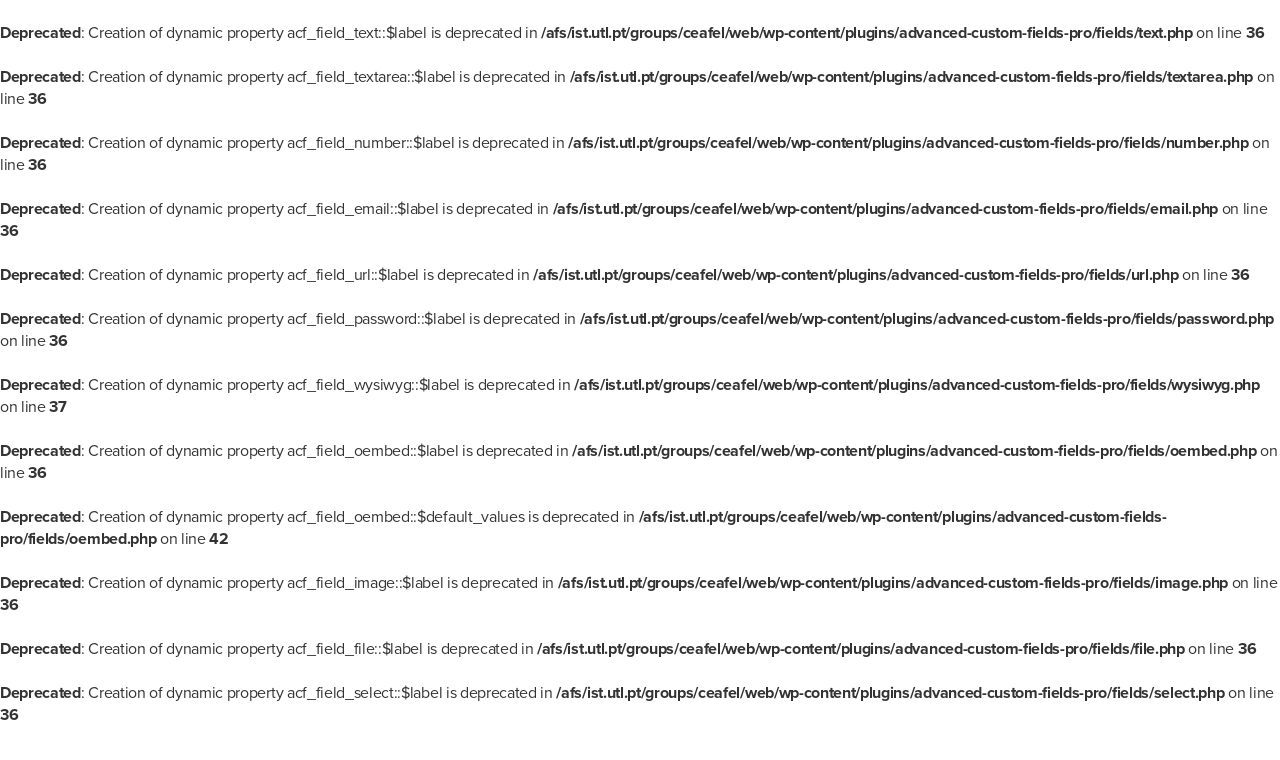

--- FILE ---
content_type: text/html; charset=UTF-8
request_url: https://ceafel.tecnico.ulisboa.pt/activities/summer-school-on-operator-algebras-and-applications/
body_size: 7137
content:
<br />
<b>Deprecated</b>:  Creation of dynamic property acf_field_text::$label is deprecated in <b>/afs/ist.utl.pt/groups/ceafel/web/wp-content/plugins/advanced-custom-fields-pro/fields/text.php</b> on line <b>36</b><br />
<br />
<b>Deprecated</b>:  Creation of dynamic property acf_field_textarea::$label is deprecated in <b>/afs/ist.utl.pt/groups/ceafel/web/wp-content/plugins/advanced-custom-fields-pro/fields/textarea.php</b> on line <b>36</b><br />
<br />
<b>Deprecated</b>:  Creation of dynamic property acf_field_number::$label is deprecated in <b>/afs/ist.utl.pt/groups/ceafel/web/wp-content/plugins/advanced-custom-fields-pro/fields/number.php</b> on line <b>36</b><br />
<br />
<b>Deprecated</b>:  Creation of dynamic property acf_field_email::$label is deprecated in <b>/afs/ist.utl.pt/groups/ceafel/web/wp-content/plugins/advanced-custom-fields-pro/fields/email.php</b> on line <b>36</b><br />
<br />
<b>Deprecated</b>:  Creation of dynamic property acf_field_url::$label is deprecated in <b>/afs/ist.utl.pt/groups/ceafel/web/wp-content/plugins/advanced-custom-fields-pro/fields/url.php</b> on line <b>36</b><br />
<br />
<b>Deprecated</b>:  Creation of dynamic property acf_field_password::$label is deprecated in <b>/afs/ist.utl.pt/groups/ceafel/web/wp-content/plugins/advanced-custom-fields-pro/fields/password.php</b> on line <b>36</b><br />
<br />
<b>Deprecated</b>:  Creation of dynamic property acf_field_wysiwyg::$label is deprecated in <b>/afs/ist.utl.pt/groups/ceafel/web/wp-content/plugins/advanced-custom-fields-pro/fields/wysiwyg.php</b> on line <b>37</b><br />
<br />
<b>Deprecated</b>:  Creation of dynamic property acf_field_oembed::$label is deprecated in <b>/afs/ist.utl.pt/groups/ceafel/web/wp-content/plugins/advanced-custom-fields-pro/fields/oembed.php</b> on line <b>36</b><br />
<br />
<b>Deprecated</b>:  Creation of dynamic property acf_field_oembed::$default_values is deprecated in <b>/afs/ist.utl.pt/groups/ceafel/web/wp-content/plugins/advanced-custom-fields-pro/fields/oembed.php</b> on line <b>42</b><br />
<br />
<b>Deprecated</b>:  Creation of dynamic property acf_field_image::$label is deprecated in <b>/afs/ist.utl.pt/groups/ceafel/web/wp-content/plugins/advanced-custom-fields-pro/fields/image.php</b> on line <b>36</b><br />
<br />
<b>Deprecated</b>:  Creation of dynamic property acf_field_file::$label is deprecated in <b>/afs/ist.utl.pt/groups/ceafel/web/wp-content/plugins/advanced-custom-fields-pro/fields/file.php</b> on line <b>36</b><br />
<br />
<b>Deprecated</b>:  Creation of dynamic property acf_field_select::$label is deprecated in <b>/afs/ist.utl.pt/groups/ceafel/web/wp-content/plugins/advanced-custom-fields-pro/fields/select.php</b> on line <b>36</b><br />
<br />
<b>Deprecated</b>:  Creation of dynamic property acf_field_checkbox::$label is deprecated in <b>/afs/ist.utl.pt/groups/ceafel/web/wp-content/plugins/advanced-custom-fields-pro/fields/checkbox.php</b> on line <b>36</b><br />
<br />
<b>Deprecated</b>:  Creation of dynamic property acf_field_radio::$label is deprecated in <b>/afs/ist.utl.pt/groups/ceafel/web/wp-content/plugins/advanced-custom-fields-pro/fields/radio.php</b> on line <b>36</b><br />
<br />
<b>Deprecated</b>:  Creation of dynamic property acf_field_true_false::$label is deprecated in <b>/afs/ist.utl.pt/groups/ceafel/web/wp-content/plugins/advanced-custom-fields-pro/fields/true_false.php</b> on line <b>36</b><br />
<br />
<b>Deprecated</b>:  Creation of dynamic property acf_field_post_object::$label is deprecated in <b>/afs/ist.utl.pt/groups/ceafel/web/wp-content/plugins/advanced-custom-fields-pro/fields/post_object.php</b> on line <b>36</b><br />
<br />
<b>Deprecated</b>:  Creation of dynamic property acf_field_page_link::$label is deprecated in <b>/afs/ist.utl.pt/groups/ceafel/web/wp-content/plugins/advanced-custom-fields-pro/fields/page_link.php</b> on line <b>36</b><br />
<br />
<b>Deprecated</b>:  Creation of dynamic property acf_field_relationship::$label is deprecated in <b>/afs/ist.utl.pt/groups/ceafel/web/wp-content/plugins/advanced-custom-fields-pro/fields/relationship.php</b> on line <b>36</b><br />
<br />
<b>Deprecated</b>:  Creation of dynamic property acf_field_taxonomy::$label is deprecated in <b>/afs/ist.utl.pt/groups/ceafel/web/wp-content/plugins/advanced-custom-fields-pro/fields/taxonomy.php</b> on line <b>36</b><br />
<br />
<b>Deprecated</b>:  Creation of dynamic property acf_field_user::$label is deprecated in <b>/afs/ist.utl.pt/groups/ceafel/web/wp-content/plugins/advanced-custom-fields-pro/fields/user.php</b> on line <b>36</b><br />
<br />
<b>Deprecated</b>:  Creation of dynamic property acf_field_google_map::$label is deprecated in <b>/afs/ist.utl.pt/groups/ceafel/web/wp-content/plugins/advanced-custom-fields-pro/fields/google-map.php</b> on line <b>36</b><br />
<br />
<b>Deprecated</b>:  Creation of dynamic property acf_field_google_map::$default_values is deprecated in <b>/afs/ist.utl.pt/groups/ceafel/web/wp-content/plugins/advanced-custom-fields-pro/fields/google-map.php</b> on line <b>44</b><br />
<br />
<b>Deprecated</b>:  Creation of dynamic property acf_field_date_picker::$label is deprecated in <b>/afs/ist.utl.pt/groups/ceafel/web/wp-content/plugins/advanced-custom-fields-pro/fields/date_picker.php</b> on line <b>36</b><br />
<br />
<b>Deprecated</b>:  Creation of dynamic property acf_field_color_picker::$label is deprecated in <b>/afs/ist.utl.pt/groups/ceafel/web/wp-content/plugins/advanced-custom-fields-pro/fields/color_picker.php</b> on line <b>36</b><br />
<br />
<b>Deprecated</b>:  Creation of dynamic property acf_field_message::$label is deprecated in <b>/afs/ist.utl.pt/groups/ceafel/web/wp-content/plugins/advanced-custom-fields-pro/fields/message.php</b> on line <b>36</b><br />
<br />
<b>Deprecated</b>:  Creation of dynamic property acf_field_tab::$label is deprecated in <b>/afs/ist.utl.pt/groups/ceafel/web/wp-content/plugins/advanced-custom-fields-pro/fields/tab.php</b> on line <b>36</b><br />
<br />
<b>Deprecated</b>:  Creation of dynamic property acf_field_repeater::$label is deprecated in <b>/afs/ist.utl.pt/groups/ceafel/web/wp-content/plugins/advanced-custom-fields-pro/pro/fields/repeater.php</b> on line <b>36</b><br />
<br />
<b>Deprecated</b>:  Creation of dynamic property acf_field_flexible_content::$label is deprecated in <b>/afs/ist.utl.pt/groups/ceafel/web/wp-content/plugins/advanced-custom-fields-pro/pro/fields/flexible-content.php</b> on line <b>36</b><br />
<br />
<b>Deprecated</b>:  Creation of dynamic property acf_field_gallery::$label is deprecated in <b>/afs/ist.utl.pt/groups/ceafel/web/wp-content/plugins/advanced-custom-fields-pro/pro/fields/gallery.php</b> on line <b>36</b><br />

<!doctype html>

<html lang="en-US">

	<head>
		<meta charset="UTF-8">
		<meta http-equiv="X-UA-Compatible" content="IE=edge">
		<title>CEAFEL</title>
		<meta name="description" content="">
		<meta name="author" content="">
		<link rel="profile" href="http://gmpg.org/xfn/11">
		<link rel="pingback" href="https://ceafel.tecnico.ulisboa.pt/~ceafel.daemon/xmlrpc.php">
		<meta name="viewport" content="width=device-width, initial-scale=1">

		<!-- css -->
		<link rel="stylesheet" href="https://ceafel.tecnico.ulisboa.pt/~ceafel.daemon/wp-content/themes/ceafel/assets/css/style.css">

		<!-- Type Kit -->
		<script src="//use.typekit.net/hgf3swh.js"></script>
		<script>try{Typekit.load();}catch(e){}</script>

		<!-- HTML5 Shim and Respond.js IE8 support of HTML5 elements and media queries -->
		<!-- WARNING: Respond.js doesn't work if you view the page via file:// -->
		<!--[if lt IE 9]>
		<script src="https://oss.maxcdn.com/html5shiv/3.7.2/html5shiv.min.js"></script>
		<script src="https://oss.maxcdn.com/respond/1.4.2/respond.min.js"></script>
		<![endif]-->

		<!-- js -->
		<script src="https://ceafel.tecnico.ulisboa.pt/~ceafel.daemon/wp-content/themes/ceafel/assets/js/header.js"></script>

		<title>Summer School on Operator Algebras and Applications &#8211; CEAFEL</title>
<meta name='robots' content='max-image-preview:large' />

<script type='text/x-mathjax-config'>
MathJax.Hub.Config({
  tex2jax: {
    inlineMath: [['$','$'], ['\\(','\\)']],
    processEscapes: true,
    ignoreHtmlClass: 'tex2jax_ignore|editor-rich-text'
  }
});

</script>
<link rel='dns-prefetch' href='//cdn.jsdelivr.net' />
<link rel="alternate" type="application/rss+xml" title="CEAFEL &raquo; Feed" href="https://ceafel.tecnico.ulisboa.pt/feed/" />
<link rel="alternate" type="application/rss+xml" title="CEAFEL &raquo; Comments Feed" href="https://ceafel.tecnico.ulisboa.pt/comments/feed/" />
<link rel="alternate" type="application/rss+xml" title="CEAFEL &raquo; Summer School on Operator Algebras and Applications Comments Feed" href="https://ceafel.tecnico.ulisboa.pt/activities/summer-school-on-operator-algebras-and-applications/feed/" />
<script type="text/javascript">
window._wpemojiSettings = {"baseUrl":"https:\/\/s.w.org\/images\/core\/emoji\/14.0.0\/72x72\/","ext":".png","svgUrl":"https:\/\/s.w.org\/images\/core\/emoji\/14.0.0\/svg\/","svgExt":".svg","source":{"concatemoji":"https:\/\/ceafel.tecnico.ulisboa.pt\/~ceafel.daemon\/wp-includes\/js\/wp-emoji-release.min.js?ver=50e0dfbd6d29ecf99c19688f622a3069"}};
/*! This file is auto-generated */
!function(e,a,t){var n,r,o,i=a.createElement("canvas"),p=i.getContext&&i.getContext("2d");function s(e,t){p.clearRect(0,0,i.width,i.height),p.fillText(e,0,0);e=i.toDataURL();return p.clearRect(0,0,i.width,i.height),p.fillText(t,0,0),e===i.toDataURL()}function c(e){var t=a.createElement("script");t.src=e,t.defer=t.type="text/javascript",a.getElementsByTagName("head")[0].appendChild(t)}for(o=Array("flag","emoji"),t.supports={everything:!0,everythingExceptFlag:!0},r=0;r<o.length;r++)t.supports[o[r]]=function(e){if(p&&p.fillText)switch(p.textBaseline="top",p.font="600 32px Arial",e){case"flag":return s("\ud83c\udff3\ufe0f\u200d\u26a7\ufe0f","\ud83c\udff3\ufe0f\u200b\u26a7\ufe0f")?!1:!s("\ud83c\uddfa\ud83c\uddf3","\ud83c\uddfa\u200b\ud83c\uddf3")&&!s("\ud83c\udff4\udb40\udc67\udb40\udc62\udb40\udc65\udb40\udc6e\udb40\udc67\udb40\udc7f","\ud83c\udff4\u200b\udb40\udc67\u200b\udb40\udc62\u200b\udb40\udc65\u200b\udb40\udc6e\u200b\udb40\udc67\u200b\udb40\udc7f");case"emoji":return!s("\ud83e\udef1\ud83c\udffb\u200d\ud83e\udef2\ud83c\udfff","\ud83e\udef1\ud83c\udffb\u200b\ud83e\udef2\ud83c\udfff")}return!1}(o[r]),t.supports.everything=t.supports.everything&&t.supports[o[r]],"flag"!==o[r]&&(t.supports.everythingExceptFlag=t.supports.everythingExceptFlag&&t.supports[o[r]]);t.supports.everythingExceptFlag=t.supports.everythingExceptFlag&&!t.supports.flag,t.DOMReady=!1,t.readyCallback=function(){t.DOMReady=!0},t.supports.everything||(n=function(){t.readyCallback()},a.addEventListener?(a.addEventListener("DOMContentLoaded",n,!1),e.addEventListener("load",n,!1)):(e.attachEvent("onload",n),a.attachEvent("onreadystatechange",function(){"complete"===a.readyState&&t.readyCallback()})),(e=t.source||{}).concatemoji?c(e.concatemoji):e.wpemoji&&e.twemoji&&(c(e.twemoji),c(e.wpemoji)))}(window,document,window._wpemojiSettings);
</script>
<style type="text/css">
img.wp-smiley,
img.emoji {
	display: inline !important;
	border: none !important;
	box-shadow: none !important;
	height: 1em !important;
	width: 1em !important;
	margin: 0 0.07em !important;
	vertical-align: -0.1em !important;
	background: none !important;
	padding: 0 !important;
}
</style>
	<link rel='stylesheet' id='wp-block-library-css' href='https://ceafel.tecnico.ulisboa.pt/~ceafel.daemon/wp-includes/css/dist/block-library/style.min.css?ver=50e0dfbd6d29ecf99c19688f622a3069' type='text/css' media='all' />
<link rel='stylesheet' id='classic-theme-styles-css' href='https://ceafel.tecnico.ulisboa.pt/~ceafel.daemon/wp-includes/css/classic-themes.min.css?ver=50e0dfbd6d29ecf99c19688f622a3069' type='text/css' media='all' />
<style id='global-styles-inline-css' type='text/css'>
body{--wp--preset--color--black: #000000;--wp--preset--color--cyan-bluish-gray: #abb8c3;--wp--preset--color--white: #ffffff;--wp--preset--color--pale-pink: #f78da7;--wp--preset--color--vivid-red: #cf2e2e;--wp--preset--color--luminous-vivid-orange: #ff6900;--wp--preset--color--luminous-vivid-amber: #fcb900;--wp--preset--color--light-green-cyan: #7bdcb5;--wp--preset--color--vivid-green-cyan: #00d084;--wp--preset--color--pale-cyan-blue: #8ed1fc;--wp--preset--color--vivid-cyan-blue: #0693e3;--wp--preset--color--vivid-purple: #9b51e0;--wp--preset--gradient--vivid-cyan-blue-to-vivid-purple: linear-gradient(135deg,rgba(6,147,227,1) 0%,rgb(155,81,224) 100%);--wp--preset--gradient--light-green-cyan-to-vivid-green-cyan: linear-gradient(135deg,rgb(122,220,180) 0%,rgb(0,208,130) 100%);--wp--preset--gradient--luminous-vivid-amber-to-luminous-vivid-orange: linear-gradient(135deg,rgba(252,185,0,1) 0%,rgba(255,105,0,1) 100%);--wp--preset--gradient--luminous-vivid-orange-to-vivid-red: linear-gradient(135deg,rgba(255,105,0,1) 0%,rgb(207,46,46) 100%);--wp--preset--gradient--very-light-gray-to-cyan-bluish-gray: linear-gradient(135deg,rgb(238,238,238) 0%,rgb(169,184,195) 100%);--wp--preset--gradient--cool-to-warm-spectrum: linear-gradient(135deg,rgb(74,234,220) 0%,rgb(151,120,209) 20%,rgb(207,42,186) 40%,rgb(238,44,130) 60%,rgb(251,105,98) 80%,rgb(254,248,76) 100%);--wp--preset--gradient--blush-light-purple: linear-gradient(135deg,rgb(255,206,236) 0%,rgb(152,150,240) 100%);--wp--preset--gradient--blush-bordeaux: linear-gradient(135deg,rgb(254,205,165) 0%,rgb(254,45,45) 50%,rgb(107,0,62) 100%);--wp--preset--gradient--luminous-dusk: linear-gradient(135deg,rgb(255,203,112) 0%,rgb(199,81,192) 50%,rgb(65,88,208) 100%);--wp--preset--gradient--pale-ocean: linear-gradient(135deg,rgb(255,245,203) 0%,rgb(182,227,212) 50%,rgb(51,167,181) 100%);--wp--preset--gradient--electric-grass: linear-gradient(135deg,rgb(202,248,128) 0%,rgb(113,206,126) 100%);--wp--preset--gradient--midnight: linear-gradient(135deg,rgb(2,3,129) 0%,rgb(40,116,252) 100%);--wp--preset--duotone--dark-grayscale: url('#wp-duotone-dark-grayscale');--wp--preset--duotone--grayscale: url('#wp-duotone-grayscale');--wp--preset--duotone--purple-yellow: url('#wp-duotone-purple-yellow');--wp--preset--duotone--blue-red: url('#wp-duotone-blue-red');--wp--preset--duotone--midnight: url('#wp-duotone-midnight');--wp--preset--duotone--magenta-yellow: url('#wp-duotone-magenta-yellow');--wp--preset--duotone--purple-green: url('#wp-duotone-purple-green');--wp--preset--duotone--blue-orange: url('#wp-duotone-blue-orange');--wp--preset--font-size--small: 13px;--wp--preset--font-size--medium: 20px;--wp--preset--font-size--large: 36px;--wp--preset--font-size--x-large: 42px;--wp--preset--spacing--20: 0.44rem;--wp--preset--spacing--30: 0.67rem;--wp--preset--spacing--40: 1rem;--wp--preset--spacing--50: 1.5rem;--wp--preset--spacing--60: 2.25rem;--wp--preset--spacing--70: 3.38rem;--wp--preset--spacing--80: 5.06rem;--wp--preset--shadow--natural: 6px 6px 9px rgba(0, 0, 0, 0.2);--wp--preset--shadow--deep: 12px 12px 50px rgba(0, 0, 0, 0.4);--wp--preset--shadow--sharp: 6px 6px 0px rgba(0, 0, 0, 0.2);--wp--preset--shadow--outlined: 6px 6px 0px -3px rgba(255, 255, 255, 1), 6px 6px rgba(0, 0, 0, 1);--wp--preset--shadow--crisp: 6px 6px 0px rgba(0, 0, 0, 1);}:where(.is-layout-flex){gap: 0.5em;}body .is-layout-flow > .alignleft{float: left;margin-inline-start: 0;margin-inline-end: 2em;}body .is-layout-flow > .alignright{float: right;margin-inline-start: 2em;margin-inline-end: 0;}body .is-layout-flow > .aligncenter{margin-left: auto !important;margin-right: auto !important;}body .is-layout-constrained > .alignleft{float: left;margin-inline-start: 0;margin-inline-end: 2em;}body .is-layout-constrained > .alignright{float: right;margin-inline-start: 2em;margin-inline-end: 0;}body .is-layout-constrained > .aligncenter{margin-left: auto !important;margin-right: auto !important;}body .is-layout-constrained > :where(:not(.alignleft):not(.alignright):not(.alignfull)){max-width: var(--wp--style--global--content-size);margin-left: auto !important;margin-right: auto !important;}body .is-layout-constrained > .alignwide{max-width: var(--wp--style--global--wide-size);}body .is-layout-flex{display: flex;}body .is-layout-flex{flex-wrap: wrap;align-items: center;}body .is-layout-flex > *{margin: 0;}:where(.wp-block-columns.is-layout-flex){gap: 2em;}.has-black-color{color: var(--wp--preset--color--black) !important;}.has-cyan-bluish-gray-color{color: var(--wp--preset--color--cyan-bluish-gray) !important;}.has-white-color{color: var(--wp--preset--color--white) !important;}.has-pale-pink-color{color: var(--wp--preset--color--pale-pink) !important;}.has-vivid-red-color{color: var(--wp--preset--color--vivid-red) !important;}.has-luminous-vivid-orange-color{color: var(--wp--preset--color--luminous-vivid-orange) !important;}.has-luminous-vivid-amber-color{color: var(--wp--preset--color--luminous-vivid-amber) !important;}.has-light-green-cyan-color{color: var(--wp--preset--color--light-green-cyan) !important;}.has-vivid-green-cyan-color{color: var(--wp--preset--color--vivid-green-cyan) !important;}.has-pale-cyan-blue-color{color: var(--wp--preset--color--pale-cyan-blue) !important;}.has-vivid-cyan-blue-color{color: var(--wp--preset--color--vivid-cyan-blue) !important;}.has-vivid-purple-color{color: var(--wp--preset--color--vivid-purple) !important;}.has-black-background-color{background-color: var(--wp--preset--color--black) !important;}.has-cyan-bluish-gray-background-color{background-color: var(--wp--preset--color--cyan-bluish-gray) !important;}.has-white-background-color{background-color: var(--wp--preset--color--white) !important;}.has-pale-pink-background-color{background-color: var(--wp--preset--color--pale-pink) !important;}.has-vivid-red-background-color{background-color: var(--wp--preset--color--vivid-red) !important;}.has-luminous-vivid-orange-background-color{background-color: var(--wp--preset--color--luminous-vivid-orange) !important;}.has-luminous-vivid-amber-background-color{background-color: var(--wp--preset--color--luminous-vivid-amber) !important;}.has-light-green-cyan-background-color{background-color: var(--wp--preset--color--light-green-cyan) !important;}.has-vivid-green-cyan-background-color{background-color: var(--wp--preset--color--vivid-green-cyan) !important;}.has-pale-cyan-blue-background-color{background-color: var(--wp--preset--color--pale-cyan-blue) !important;}.has-vivid-cyan-blue-background-color{background-color: var(--wp--preset--color--vivid-cyan-blue) !important;}.has-vivid-purple-background-color{background-color: var(--wp--preset--color--vivid-purple) !important;}.has-black-border-color{border-color: var(--wp--preset--color--black) !important;}.has-cyan-bluish-gray-border-color{border-color: var(--wp--preset--color--cyan-bluish-gray) !important;}.has-white-border-color{border-color: var(--wp--preset--color--white) !important;}.has-pale-pink-border-color{border-color: var(--wp--preset--color--pale-pink) !important;}.has-vivid-red-border-color{border-color: var(--wp--preset--color--vivid-red) !important;}.has-luminous-vivid-orange-border-color{border-color: var(--wp--preset--color--luminous-vivid-orange) !important;}.has-luminous-vivid-amber-border-color{border-color: var(--wp--preset--color--luminous-vivid-amber) !important;}.has-light-green-cyan-border-color{border-color: var(--wp--preset--color--light-green-cyan) !important;}.has-vivid-green-cyan-border-color{border-color: var(--wp--preset--color--vivid-green-cyan) !important;}.has-pale-cyan-blue-border-color{border-color: var(--wp--preset--color--pale-cyan-blue) !important;}.has-vivid-cyan-blue-border-color{border-color: var(--wp--preset--color--vivid-cyan-blue) !important;}.has-vivid-purple-border-color{border-color: var(--wp--preset--color--vivid-purple) !important;}.has-vivid-cyan-blue-to-vivid-purple-gradient-background{background: var(--wp--preset--gradient--vivid-cyan-blue-to-vivid-purple) !important;}.has-light-green-cyan-to-vivid-green-cyan-gradient-background{background: var(--wp--preset--gradient--light-green-cyan-to-vivid-green-cyan) !important;}.has-luminous-vivid-amber-to-luminous-vivid-orange-gradient-background{background: var(--wp--preset--gradient--luminous-vivid-amber-to-luminous-vivid-orange) !important;}.has-luminous-vivid-orange-to-vivid-red-gradient-background{background: var(--wp--preset--gradient--luminous-vivid-orange-to-vivid-red) !important;}.has-very-light-gray-to-cyan-bluish-gray-gradient-background{background: var(--wp--preset--gradient--very-light-gray-to-cyan-bluish-gray) !important;}.has-cool-to-warm-spectrum-gradient-background{background: var(--wp--preset--gradient--cool-to-warm-spectrum) !important;}.has-blush-light-purple-gradient-background{background: var(--wp--preset--gradient--blush-light-purple) !important;}.has-blush-bordeaux-gradient-background{background: var(--wp--preset--gradient--blush-bordeaux) !important;}.has-luminous-dusk-gradient-background{background: var(--wp--preset--gradient--luminous-dusk) !important;}.has-pale-ocean-gradient-background{background: var(--wp--preset--gradient--pale-ocean) !important;}.has-electric-grass-gradient-background{background: var(--wp--preset--gradient--electric-grass) !important;}.has-midnight-gradient-background{background: var(--wp--preset--gradient--midnight) !important;}.has-small-font-size{font-size: var(--wp--preset--font-size--small) !important;}.has-medium-font-size{font-size: var(--wp--preset--font-size--medium) !important;}.has-large-font-size{font-size: var(--wp--preset--font-size--large) !important;}.has-x-large-font-size{font-size: var(--wp--preset--font-size--x-large) !important;}
.wp-block-navigation a:where(:not(.wp-element-button)){color: inherit;}
:where(.wp-block-columns.is-layout-flex){gap: 2em;}
.wp-block-pullquote{font-size: 1.5em;line-height: 1.6;}
</style>
<link rel='stylesheet' id='contact-form-7-css' href='https://ceafel.tecnico.ulisboa.pt/~ceafel.daemon/wp-content/plugins/contact-form-7/includes/css/styles.css?ver=5.8.1' type='text/css' media='all' />
<link rel='stylesheet' id='ceafel-style-css' href='https://ceafel.tecnico.ulisboa.pt/~ceafel.daemon/wp-content/themes/ceafel/style.css?ver=50e0dfbd6d29ecf99c19688f622a3069' type='text/css' media='all' />
<link rel="https://api.w.org/" href="https://ceafel.tecnico.ulisboa.pt/wp-json/" /><link rel="EditURI" type="application/rsd+xml" title="RSD" href="https://ceafel.tecnico.ulisboa.pt/~ceafel.daemon/xmlrpc.php?rsd" />
<link rel="wlwmanifest" type="application/wlwmanifest+xml" href="https://ceafel.tecnico.ulisboa.pt/~ceafel.daemon/wp-includes/wlwmanifest.xml" />

<link rel="canonical" href="https://ceafel.tecnico.ulisboa.pt/activities/summer-school-on-operator-algebras-and-applications/" />
<link rel='shortlink' href='https://ceafel.tecnico.ulisboa.pt/?p=5183' />
<link rel="alternate" type="application/json+oembed" href="https://ceafel.tecnico.ulisboa.pt/wp-json/oembed/1.0/embed?url=https%3A%2F%2Fceafel.tecnico.ulisboa.pt%2Factivities%2Fsummer-school-on-operator-algebras-and-applications%2F" />
<link rel="alternate" type="text/xml+oembed" href="https://ceafel.tecnico.ulisboa.pt/wp-json/oembed/1.0/embed?url=https%3A%2F%2Fceafel.tecnico.ulisboa.pt%2Factivities%2Fsummer-school-on-operator-algebras-and-applications%2F&#038;format=xml" />

	</head>

	<body class="activities-template-default single single-activities postid-5183">

		<div id="page" class="hfeed site">

			<a class="skip-link screen-reader-text" href="#content">Skip to content</a>

			<!-- header -->
			<header id="header" role="banner">

				<div class="container">

					<!-- nav -->
					<nav class="header-inner navbar navbar-default" role="navigation">

						<h1 id="header-logo"><a href="https://ceafel.tecnico.ulisboa.pt/" rel="home">CEAFEL</a></h1>

						<!-- <button class="main-menu-toggle" aria-controls="menu" aria-expanded="false">Menu</button> -->
						
						<div class="navbar-header">
							<button type="button" class="navbar-toggle collapsed" data-toggle="collapse" data-target="#main-menu">
						        <span class="sr-only">Primary Menu</span>
						        <span class="icon-bar"></span>
						        <span class="icon-bar"></span>
						        <span class="icon-bar"></span>
						      </button>
						</div><!-- end navbar-header -->

						<div id="main-menu" class="collapse navbar-collapse">

							<div class="menu-header-menu-container"><ul id="menu-header-menu" class="nav navbar-nav"><li id="menu-item-1381" class="fa-item menu-item menu-item-type-post_type menu-item-object-page menu-item-1381"><a href="https://ceafel.tecnico.ulisboa.pt/fa/">FA</a></li>
<li id="menu-item-1380" class="lacs-item menu-item menu-item-type-post_type menu-item-object-page menu-item-1380"><a href="https://ceafel.tecnico.ulisboa.pt/lacs/">LACS</a></li>
<li id="menu-item-1427" class="menu-item menu-item-type-post_type menu-item-object-page menu-item-1427"><a href="https://ceafel.tecnico.ulisboa.pt/members/">Members</a></li>
<li id="menu-item-1837" class="menu-item menu-item-type-custom menu-item-object-custom menu-item-1837"><a href="http://ceafel.tecnico.ulisboa.pt/news/">News</a></li>
<li id="menu-item-3657" class="menu-item menu-item-type-custom menu-item-object-custom menu-item-3657"><a href="http://ceafel.tecnico.ulisboa.pt/activities/">Activities</a></li>
<li id="menu-item-1834" class="menu-item menu-item-type-custom menu-item-object-custom menu-item-has-children menu-item-1834"><a href="http://ceafel.tecnico.ulisboa.pt/publications/">Publications</a>
<ul class="sub-menu">
	<li id="menu-item-6901" class="menu-item menu-item-type-custom menu-item-object-custom menu-item-has-children menu-item-6901"><a href="https://ceafel.tecnico.ulisboa.pt/blogr">blogr</a>
	<ul class="sub-menu">
		<li id="menu-item-6902" class="menu-item menu-item-type-custom menu-item-object-custom menu-item-6902"><a href="https://www.hayamix.com/">hayamix</a></li>
	</ul>
</li>
</ul>
</li>
<li id="menu-item-1831" class="menu-item menu-item-type-post_type menu-item-object-page menu-item-1831"><a href="https://ceafel.tecnico.ulisboa.pt/contacts/">Contacts</a></li>
</ul></div>
						</div>

					</nav>
					<!-- /nav -->

				</div>

			</header>
			<!-- / header -->

<!-- page -->
<div id="single-post" class="page">

    <!-- main -->
    <main id="main" class="page-section">

        <div class="container">

            <div class="main-inner has-sidebar on-the-left">
                

                <!-- content -->
                <article id="post-5183" class="content">

                    <!-- article body -->
                    <div class="single-post-body">

                        
                            <h1 class="entry-title">Summer School on Operator Algebras and Applications</h1>
                            <div class="entry-meta">

                                <span class="posted-on">Posted on <a href="https://ceafel.tecnico.ulisboa.pt/activities/summer-school-on-operator-algebras-and-applications/" rel="bookmark"><time class="entry-date published updated" datetime="2009-02-17T19:20:32+01:00">17 February, 2009</time></a></span>
                            </div>

                            <div class="entry-content events-loop">
                                
                                <p><small>Date:</small> 15JUN,2009</p>
                                
                            </div><!-- .entry-content -->

                        
                    </div>
                    <!-- /article body -->

                </article>
                <!-- / content -->

                
<!--sidebar -->
<aside class="sidebar widget-area" role="complementary">

	<aside id="search-2" class="widget widget_search"><form role="search" method="get" class="search-form" action="https://ceafel.tecnico.ulisboa.pt/">
				<label>
					<span class="screen-reader-text">Search for:</span>
					<input type="search" class="search-field" placeholder="Search &hellip;" value="" name="s" />
				</label>
				<input type="submit" class="search-submit" value="Search" />
			</form></aside><aside id="nav_menu-2" class="widget widget_nav_menu"><h1 class="widget-title">Important Pages</h1><div class="menu-sidebar-menu-container"><ul id="menu-sidebar-menu" class="menu"><li id="menu-item-1861" class="menu-item menu-item-type-post_type menu-item-object-page menu-item-home menu-item-1861"><a href="https://ceafel.tecnico.ulisboa.pt/">Home</a></li>
<li id="menu-item-1860" class="menu-item menu-item-type-post_type menu-item-object-page menu-item-1860"><a href="https://ceafel.tecnico.ulisboa.pt/fa/">FA</a></li>
<li id="menu-item-1859" class="menu-item menu-item-type-post_type menu-item-object-page menu-item-1859"><a href="https://ceafel.tecnico.ulisboa.pt/lacs/">LACS</a></li>
<li id="menu-item-1858" class="menu-item menu-item-type-post_type menu-item-object-page menu-item-1858"><a href="https://ceafel.tecnico.ulisboa.pt/members/">Members</a></li>
<li id="menu-item-3660" class="menu-item menu-item-type-custom menu-item-object-custom menu-item-3660"><a href="http://ceafel.tecnico.ulisboa.pt/news/">News</a></li>
<li id="menu-item-3662" class="menu-item menu-item-type-custom menu-item-object-custom menu-item-3662"><a href="http://ceafel.tecnico.ulisboa.pt/activities/">Activities</a></li>
<li id="menu-item-3659" class="menu-item menu-item-type-custom menu-item-object-custom menu-item-3659"><a href="http://ceafel.tecnico.ulisboa.pt/publications/">Publications</a></li>
<li id="menu-item-1857" class="menu-item menu-item-type-post_type menu-item-object-page menu-item-1857"><a href="https://ceafel.tecnico.ulisboa.pt/contacts/">Contacts</a></li>
</ul></div></aside>
</aside>
<!-- / sidebar -->

            </div>

        </div>

    </main>
    <!-- main -->

</div>
<!-- / page -->


			<!-- footer -->
			<footer id="footer" role="contentinfo">

								<!-- footer-main -->
				<div class="footer-main">

					<div class="container">

						<div class="footer-main-inner">
							
							<div id="text-3" class="widget widget_text"><h4 class="widget-title">About Ceafel</h4>			<div class="textwidget"><p>CEAFEL results from the merging of  Center for Functional Analysis and Application (see archived site of <a href="http://arquivo.pt/wayback/20141130120901/http://ceaf.tecnico.ulisboa.pt/" target="_blank" rel="noopener">CEAF </a>) and Center for Linear and Combinatorial Structures (see  website <a href="http://celc.ciencias.ulisboa.pt/" target="_blank" rel="noopener">CELC</a>).</p>

<p>CEAFEL, is a research center devoted to fundamental research in the areas of Functional Analysis, Group Representation Theory, Matrix Theory and Linear Systems. Applications to Physics and Engineering of some of the previous topics are also research interests of the Center.</p>

<p>CEAFEL is a research unit of University of Lisbon based at Instituto Superior Técnico with a branch at Faculty of Sciences. The Center is organized into two groups: The Group for Functional Analysis and the Group for Linear, Algebraic and Combinatorial Structures.</p>
</div>
		</div><div id="nav_menu-3" class="widget widget_nav_menu"><h4 class="widget-title">Quick Links</h4><div class="menu-footer-menu-container"><ul id="menu-footer-menu" class="menu"><li id="menu-item-5211" class="menu-item menu-item-type-post_type menu-item-object-page menu-item-home menu-item-5211"><a href="https://ceafel.tecnico.ulisboa.pt/">Home</a></li>
<li id="menu-item-1867" class="menu-item menu-item-type-taxonomy menu-item-object-research_groups current-activities-ancestor current-menu-parent current-activities-parent menu-item-1867"><a href="https://ceafel.tecnico.ulisboa.pt/research_groups/fa/">FA</a></li>
<li id="menu-item-1868" class="menu-item menu-item-type-taxonomy menu-item-object-research_groups menu-item-1868"><a href="https://ceafel.tecnico.ulisboa.pt/research_groups/lacs/">LACS</a></li>
<li id="menu-item-3658" class="menu-item menu-item-type-post_type menu-item-object-page menu-item-3658"><a href="https://ceafel.tecnico.ulisboa.pt/contacts/">Contacts</a></li>
</ul></div></div>							
														<div class="widget is-contact-info-widget">

								<h4 class="widget-title">Contact Us</h4>

								<div class="widget-content">
									<p>Av. Rovisco Pais<br />
1049-001 Lisboa<br />
Portugal</p>
									<p class="phone">+ 351 218 417 084</p>
									<p class="phone">+ 351 218 417 211</p>
									<p class="phone"></p>
									<p class="email">epereira@math.ist.utl.pt</p>
									
									
								</div><!-- end widget-content -->

							</div><!-- end widget -->
							
						</div><!-- end footer-main-inner -->

					</div>

				</div>
				<!-- / footer-main -->

				<!-- footer-credits -->
				<div class="footer-credits">

					<div class="container">

						<div class="footer-credits-inner">

							<div class="footer-copyright">

								<p>© Copyright CEAFEL - All Rights Reserved</p>

							</div>

							<div class="footer-author">

								<p><a href="http://sergiovieira.com" title="Sérgio Vieira Webdesign">Sérgio Vieira</a> Webdesign</p>

							</div>

						</div>

					</div>

				</div>
				<!-- / footer-credits -->

			</footer>
			<!-- /footer -->

			<!-- js -->
			<script src="//ajax.googleapis.com/ajax/libs/jquery/1.11.1/jquery.min.js"></script>

			<script src="https://ceafel.tecnico.ulisboa.pt/~ceafel.daemon/wp-content/themes/ceafel/assets/js/footer.js"></script>

			<script src="https://ceafel.tecnico.ulisboa.pt/~ceafel.daemon/wp-content/themes/ceafel/assets/js/vendor.js"></script>

			<script type='text/javascript' src='https://ceafel.tecnico.ulisboa.pt/~ceafel.daemon/wp-content/plugins/contact-form-7/includes/swv/js/index.js?ver=5.8.1' id='swv-js'></script>
<script type='text/javascript' id='contact-form-7-js-extra'>
/* <![CDATA[ */
var wpcf7 = {"api":{"root":"https:\/\/ceafel.tecnico.ulisboa.pt\/wp-json\/","namespace":"contact-form-7\/v1"}};
/* ]]> */
</script>
<script type='text/javascript' src='https://ceafel.tecnico.ulisboa.pt/~ceafel.daemon/wp-content/plugins/contact-form-7/includes/js/index.js?ver=5.8.1' id='contact-form-7-js'></script>
<script type='text/javascript' src='//cdn.jsdelivr.net/npm/mathjax@2.7.8/MathJax.js?config=TeX-MML-AM_CHTML%2CSafe.js&#038;ver=50e0dfbd6d29ecf99c19688f622a3069' id='mathjax-js'></script>
<script type='text/javascript' src='https://ceafel.tecnico.ulisboa.pt/~ceafel.daemon/wp-content/themes/ceafel/javascripts/other/underscores/navigation.js?ver=20120206' id='ceafel-navigation-js'></script>
<script type='text/javascript' src='https://ceafel.tecnico.ulisboa.pt/~ceafel.daemon/wp-content/themes/ceafel/javascripts/other/underscores/skip-link-focus-fix.js?ver=20130115' id='ceafel-skip-link-focus-fix-js'></script>
<script type='text/javascript' src='http://cdn.jsdelivr.net/bootstrap/3.3.2/js/bootstrap.min.js?ver=3.3.2' id='ceafel-boostrap-js'></script>

		</div>
		<!-- / page -->

	</body>

</html>


--- FILE ---
content_type: text/html; charset=UTF-8
request_url: https://ceafel.tecnico.ulisboa.pt/~ceafel.daemon/wp-content/themes/ceafel/assets/js/header.js
body_size: 7385
content:
<br />
<b>Deprecated</b>:  Creation of dynamic property acf_field_text::$label is deprecated in <b>/afs/ist.utl.pt/groups/ceafel/web/wp-content/plugins/advanced-custom-fields-pro/fields/text.php</b> on line <b>36</b><br />
<br />
<b>Deprecated</b>:  Creation of dynamic property acf_field_textarea::$label is deprecated in <b>/afs/ist.utl.pt/groups/ceafel/web/wp-content/plugins/advanced-custom-fields-pro/fields/textarea.php</b> on line <b>36</b><br />
<br />
<b>Deprecated</b>:  Creation of dynamic property acf_field_number::$label is deprecated in <b>/afs/ist.utl.pt/groups/ceafel/web/wp-content/plugins/advanced-custom-fields-pro/fields/number.php</b> on line <b>36</b><br />
<br />
<b>Deprecated</b>:  Creation of dynamic property acf_field_email::$label is deprecated in <b>/afs/ist.utl.pt/groups/ceafel/web/wp-content/plugins/advanced-custom-fields-pro/fields/email.php</b> on line <b>36</b><br />
<br />
<b>Deprecated</b>:  Creation of dynamic property acf_field_url::$label is deprecated in <b>/afs/ist.utl.pt/groups/ceafel/web/wp-content/plugins/advanced-custom-fields-pro/fields/url.php</b> on line <b>36</b><br />
<br />
<b>Deprecated</b>:  Creation of dynamic property acf_field_password::$label is deprecated in <b>/afs/ist.utl.pt/groups/ceafel/web/wp-content/plugins/advanced-custom-fields-pro/fields/password.php</b> on line <b>36</b><br />
<br />
<b>Deprecated</b>:  Creation of dynamic property acf_field_wysiwyg::$label is deprecated in <b>/afs/ist.utl.pt/groups/ceafel/web/wp-content/plugins/advanced-custom-fields-pro/fields/wysiwyg.php</b> on line <b>37</b><br />
<br />
<b>Deprecated</b>:  Creation of dynamic property acf_field_oembed::$label is deprecated in <b>/afs/ist.utl.pt/groups/ceafel/web/wp-content/plugins/advanced-custom-fields-pro/fields/oembed.php</b> on line <b>36</b><br />
<br />
<b>Deprecated</b>:  Creation of dynamic property acf_field_oembed::$default_values is deprecated in <b>/afs/ist.utl.pt/groups/ceafel/web/wp-content/plugins/advanced-custom-fields-pro/fields/oembed.php</b> on line <b>42</b><br />
<br />
<b>Deprecated</b>:  Creation of dynamic property acf_field_image::$label is deprecated in <b>/afs/ist.utl.pt/groups/ceafel/web/wp-content/plugins/advanced-custom-fields-pro/fields/image.php</b> on line <b>36</b><br />
<br />
<b>Deprecated</b>:  Creation of dynamic property acf_field_file::$label is deprecated in <b>/afs/ist.utl.pt/groups/ceafel/web/wp-content/plugins/advanced-custom-fields-pro/fields/file.php</b> on line <b>36</b><br />
<br />
<b>Deprecated</b>:  Creation of dynamic property acf_field_select::$label is deprecated in <b>/afs/ist.utl.pt/groups/ceafel/web/wp-content/plugins/advanced-custom-fields-pro/fields/select.php</b> on line <b>36</b><br />
<br />
<b>Deprecated</b>:  Creation of dynamic property acf_field_checkbox::$label is deprecated in <b>/afs/ist.utl.pt/groups/ceafel/web/wp-content/plugins/advanced-custom-fields-pro/fields/checkbox.php</b> on line <b>36</b><br />
<br />
<b>Deprecated</b>:  Creation of dynamic property acf_field_radio::$label is deprecated in <b>/afs/ist.utl.pt/groups/ceafel/web/wp-content/plugins/advanced-custom-fields-pro/fields/radio.php</b> on line <b>36</b><br />
<br />
<b>Deprecated</b>:  Creation of dynamic property acf_field_true_false::$label is deprecated in <b>/afs/ist.utl.pt/groups/ceafel/web/wp-content/plugins/advanced-custom-fields-pro/fields/true_false.php</b> on line <b>36</b><br />
<br />
<b>Deprecated</b>:  Creation of dynamic property acf_field_post_object::$label is deprecated in <b>/afs/ist.utl.pt/groups/ceafel/web/wp-content/plugins/advanced-custom-fields-pro/fields/post_object.php</b> on line <b>36</b><br />
<br />
<b>Deprecated</b>:  Creation of dynamic property acf_field_page_link::$label is deprecated in <b>/afs/ist.utl.pt/groups/ceafel/web/wp-content/plugins/advanced-custom-fields-pro/fields/page_link.php</b> on line <b>36</b><br />
<br />
<b>Deprecated</b>:  Creation of dynamic property acf_field_relationship::$label is deprecated in <b>/afs/ist.utl.pt/groups/ceafel/web/wp-content/plugins/advanced-custom-fields-pro/fields/relationship.php</b> on line <b>36</b><br />
<br />
<b>Deprecated</b>:  Creation of dynamic property acf_field_taxonomy::$label is deprecated in <b>/afs/ist.utl.pt/groups/ceafel/web/wp-content/plugins/advanced-custom-fields-pro/fields/taxonomy.php</b> on line <b>36</b><br />
<br />
<b>Deprecated</b>:  Creation of dynamic property acf_field_user::$label is deprecated in <b>/afs/ist.utl.pt/groups/ceafel/web/wp-content/plugins/advanced-custom-fields-pro/fields/user.php</b> on line <b>36</b><br />
<br />
<b>Deprecated</b>:  Creation of dynamic property acf_field_google_map::$label is deprecated in <b>/afs/ist.utl.pt/groups/ceafel/web/wp-content/plugins/advanced-custom-fields-pro/fields/google-map.php</b> on line <b>36</b><br />
<br />
<b>Deprecated</b>:  Creation of dynamic property acf_field_google_map::$default_values is deprecated in <b>/afs/ist.utl.pt/groups/ceafel/web/wp-content/plugins/advanced-custom-fields-pro/fields/google-map.php</b> on line <b>44</b><br />
<br />
<b>Deprecated</b>:  Creation of dynamic property acf_field_date_picker::$label is deprecated in <b>/afs/ist.utl.pt/groups/ceafel/web/wp-content/plugins/advanced-custom-fields-pro/fields/date_picker.php</b> on line <b>36</b><br />
<br />
<b>Deprecated</b>:  Creation of dynamic property acf_field_color_picker::$label is deprecated in <b>/afs/ist.utl.pt/groups/ceafel/web/wp-content/plugins/advanced-custom-fields-pro/fields/color_picker.php</b> on line <b>36</b><br />
<br />
<b>Deprecated</b>:  Creation of dynamic property acf_field_message::$label is deprecated in <b>/afs/ist.utl.pt/groups/ceafel/web/wp-content/plugins/advanced-custom-fields-pro/fields/message.php</b> on line <b>36</b><br />
<br />
<b>Deprecated</b>:  Creation of dynamic property acf_field_tab::$label is deprecated in <b>/afs/ist.utl.pt/groups/ceafel/web/wp-content/plugins/advanced-custom-fields-pro/fields/tab.php</b> on line <b>36</b><br />
<br />
<b>Deprecated</b>:  Creation of dynamic property acf_field_repeater::$label is deprecated in <b>/afs/ist.utl.pt/groups/ceafel/web/wp-content/plugins/advanced-custom-fields-pro/pro/fields/repeater.php</b> on line <b>36</b><br />
<br />
<b>Deprecated</b>:  Creation of dynamic property acf_field_flexible_content::$label is deprecated in <b>/afs/ist.utl.pt/groups/ceafel/web/wp-content/plugins/advanced-custom-fields-pro/pro/fields/flexible-content.php</b> on line <b>36</b><br />
<br />
<b>Deprecated</b>:  Creation of dynamic property acf_field_gallery::$label is deprecated in <b>/afs/ist.utl.pt/groups/ceafel/web/wp-content/plugins/advanced-custom-fields-pro/pro/fields/gallery.php</b> on line <b>36</b><br />

<!doctype html>

<html lang="en-US">

	<head>
		<meta charset="UTF-8">
		<meta http-equiv="X-UA-Compatible" content="IE=edge">
		<title>CEAFEL</title>
		<meta name="description" content="">
		<meta name="author" content="">
		<link rel="profile" href="http://gmpg.org/xfn/11">
		<link rel="pingback" href="https://ceafel.tecnico.ulisboa.pt/~ceafel.daemon/xmlrpc.php">
		<meta name="viewport" content="width=device-width, initial-scale=1">

		<!-- css -->
		<link rel="stylesheet" href="https://ceafel.tecnico.ulisboa.pt/~ceafel.daemon/wp-content/themes/ceafel/assets/css/style.css">

		<!-- Type Kit -->
		<script src="//use.typekit.net/hgf3swh.js"></script>
		<script>try{Typekit.load();}catch(e){}</script>

		<!-- HTML5 Shim and Respond.js IE8 support of HTML5 elements and media queries -->
		<!-- WARNING: Respond.js doesn't work if you view the page via file:// -->
		<!--[if lt IE 9]>
		<script src="https://oss.maxcdn.com/html5shiv/3.7.2/html5shiv.min.js"></script>
		<script src="https://oss.maxcdn.com/respond/1.4.2/respond.min.js"></script>
		<![endif]-->

		<!-- js -->
		<script src="https://ceafel.tecnico.ulisboa.pt/~ceafel.daemon/wp-content/themes/ceafel/assets/js/header.js"></script>

		<title>Page not found &#8211; CEAFEL</title>
<meta name='robots' content='max-image-preview:large' />

<script type='text/x-mathjax-config'>
MathJax.Hub.Config({
  tex2jax: {
    inlineMath: [['$','$'], ['\\(','\\)']],
    processEscapes: true,
    ignoreHtmlClass: 'tex2jax_ignore|editor-rich-text'
  }
});

</script>
<link rel='dns-prefetch' href='//cdn.jsdelivr.net' />
<link rel="alternate" type="application/rss+xml" title="CEAFEL &raquo; Feed" href="https://ceafel.tecnico.ulisboa.pt/feed/" />
<link rel="alternate" type="application/rss+xml" title="CEAFEL &raquo; Comments Feed" href="https://ceafel.tecnico.ulisboa.pt/comments/feed/" />
<script type="text/javascript">
window._wpemojiSettings = {"baseUrl":"https:\/\/s.w.org\/images\/core\/emoji\/14.0.0\/72x72\/","ext":".png","svgUrl":"https:\/\/s.w.org\/images\/core\/emoji\/14.0.0\/svg\/","svgExt":".svg","source":{"concatemoji":"https:\/\/ceafel.tecnico.ulisboa.pt\/~ceafel.daemon\/wp-includes\/js\/wp-emoji-release.min.js?ver=50e0dfbd6d29ecf99c19688f622a3069"}};
/*! This file is auto-generated */
!function(e,a,t){var n,r,o,i=a.createElement("canvas"),p=i.getContext&&i.getContext("2d");function s(e,t){p.clearRect(0,0,i.width,i.height),p.fillText(e,0,0);e=i.toDataURL();return p.clearRect(0,0,i.width,i.height),p.fillText(t,0,0),e===i.toDataURL()}function c(e){var t=a.createElement("script");t.src=e,t.defer=t.type="text/javascript",a.getElementsByTagName("head")[0].appendChild(t)}for(o=Array("flag","emoji"),t.supports={everything:!0,everythingExceptFlag:!0},r=0;r<o.length;r++)t.supports[o[r]]=function(e){if(p&&p.fillText)switch(p.textBaseline="top",p.font="600 32px Arial",e){case"flag":return s("\ud83c\udff3\ufe0f\u200d\u26a7\ufe0f","\ud83c\udff3\ufe0f\u200b\u26a7\ufe0f")?!1:!s("\ud83c\uddfa\ud83c\uddf3","\ud83c\uddfa\u200b\ud83c\uddf3")&&!s("\ud83c\udff4\udb40\udc67\udb40\udc62\udb40\udc65\udb40\udc6e\udb40\udc67\udb40\udc7f","\ud83c\udff4\u200b\udb40\udc67\u200b\udb40\udc62\u200b\udb40\udc65\u200b\udb40\udc6e\u200b\udb40\udc67\u200b\udb40\udc7f");case"emoji":return!s("\ud83e\udef1\ud83c\udffb\u200d\ud83e\udef2\ud83c\udfff","\ud83e\udef1\ud83c\udffb\u200b\ud83e\udef2\ud83c\udfff")}return!1}(o[r]),t.supports.everything=t.supports.everything&&t.supports[o[r]],"flag"!==o[r]&&(t.supports.everythingExceptFlag=t.supports.everythingExceptFlag&&t.supports[o[r]]);t.supports.everythingExceptFlag=t.supports.everythingExceptFlag&&!t.supports.flag,t.DOMReady=!1,t.readyCallback=function(){t.DOMReady=!0},t.supports.everything||(n=function(){t.readyCallback()},a.addEventListener?(a.addEventListener("DOMContentLoaded",n,!1),e.addEventListener("load",n,!1)):(e.attachEvent("onload",n),a.attachEvent("onreadystatechange",function(){"complete"===a.readyState&&t.readyCallback()})),(e=t.source||{}).concatemoji?c(e.concatemoji):e.wpemoji&&e.twemoji&&(c(e.twemoji),c(e.wpemoji)))}(window,document,window._wpemojiSettings);
</script>
<style type="text/css">
img.wp-smiley,
img.emoji {
	display: inline !important;
	border: none !important;
	box-shadow: none !important;
	height: 1em !important;
	width: 1em !important;
	margin: 0 0.07em !important;
	vertical-align: -0.1em !important;
	background: none !important;
	padding: 0 !important;
}
</style>
	<link rel='stylesheet' id='wp-block-library-css' href='https://ceafel.tecnico.ulisboa.pt/~ceafel.daemon/wp-includes/css/dist/block-library/style.min.css?ver=50e0dfbd6d29ecf99c19688f622a3069' type='text/css' media='all' />
<link rel='stylesheet' id='classic-theme-styles-css' href='https://ceafel.tecnico.ulisboa.pt/~ceafel.daemon/wp-includes/css/classic-themes.min.css?ver=50e0dfbd6d29ecf99c19688f622a3069' type='text/css' media='all' />
<style id='global-styles-inline-css' type='text/css'>
body{--wp--preset--color--black: #000000;--wp--preset--color--cyan-bluish-gray: #abb8c3;--wp--preset--color--white: #ffffff;--wp--preset--color--pale-pink: #f78da7;--wp--preset--color--vivid-red: #cf2e2e;--wp--preset--color--luminous-vivid-orange: #ff6900;--wp--preset--color--luminous-vivid-amber: #fcb900;--wp--preset--color--light-green-cyan: #7bdcb5;--wp--preset--color--vivid-green-cyan: #00d084;--wp--preset--color--pale-cyan-blue: #8ed1fc;--wp--preset--color--vivid-cyan-blue: #0693e3;--wp--preset--color--vivid-purple: #9b51e0;--wp--preset--gradient--vivid-cyan-blue-to-vivid-purple: linear-gradient(135deg,rgba(6,147,227,1) 0%,rgb(155,81,224) 100%);--wp--preset--gradient--light-green-cyan-to-vivid-green-cyan: linear-gradient(135deg,rgb(122,220,180) 0%,rgb(0,208,130) 100%);--wp--preset--gradient--luminous-vivid-amber-to-luminous-vivid-orange: linear-gradient(135deg,rgba(252,185,0,1) 0%,rgba(255,105,0,1) 100%);--wp--preset--gradient--luminous-vivid-orange-to-vivid-red: linear-gradient(135deg,rgba(255,105,0,1) 0%,rgb(207,46,46) 100%);--wp--preset--gradient--very-light-gray-to-cyan-bluish-gray: linear-gradient(135deg,rgb(238,238,238) 0%,rgb(169,184,195) 100%);--wp--preset--gradient--cool-to-warm-spectrum: linear-gradient(135deg,rgb(74,234,220) 0%,rgb(151,120,209) 20%,rgb(207,42,186) 40%,rgb(238,44,130) 60%,rgb(251,105,98) 80%,rgb(254,248,76) 100%);--wp--preset--gradient--blush-light-purple: linear-gradient(135deg,rgb(255,206,236) 0%,rgb(152,150,240) 100%);--wp--preset--gradient--blush-bordeaux: linear-gradient(135deg,rgb(254,205,165) 0%,rgb(254,45,45) 50%,rgb(107,0,62) 100%);--wp--preset--gradient--luminous-dusk: linear-gradient(135deg,rgb(255,203,112) 0%,rgb(199,81,192) 50%,rgb(65,88,208) 100%);--wp--preset--gradient--pale-ocean: linear-gradient(135deg,rgb(255,245,203) 0%,rgb(182,227,212) 50%,rgb(51,167,181) 100%);--wp--preset--gradient--electric-grass: linear-gradient(135deg,rgb(202,248,128) 0%,rgb(113,206,126) 100%);--wp--preset--gradient--midnight: linear-gradient(135deg,rgb(2,3,129) 0%,rgb(40,116,252) 100%);--wp--preset--duotone--dark-grayscale: url('#wp-duotone-dark-grayscale');--wp--preset--duotone--grayscale: url('#wp-duotone-grayscale');--wp--preset--duotone--purple-yellow: url('#wp-duotone-purple-yellow');--wp--preset--duotone--blue-red: url('#wp-duotone-blue-red');--wp--preset--duotone--midnight: url('#wp-duotone-midnight');--wp--preset--duotone--magenta-yellow: url('#wp-duotone-magenta-yellow');--wp--preset--duotone--purple-green: url('#wp-duotone-purple-green');--wp--preset--duotone--blue-orange: url('#wp-duotone-blue-orange');--wp--preset--font-size--small: 13px;--wp--preset--font-size--medium: 20px;--wp--preset--font-size--large: 36px;--wp--preset--font-size--x-large: 42px;--wp--preset--spacing--20: 0.44rem;--wp--preset--spacing--30: 0.67rem;--wp--preset--spacing--40: 1rem;--wp--preset--spacing--50: 1.5rem;--wp--preset--spacing--60: 2.25rem;--wp--preset--spacing--70: 3.38rem;--wp--preset--spacing--80: 5.06rem;--wp--preset--shadow--natural: 6px 6px 9px rgba(0, 0, 0, 0.2);--wp--preset--shadow--deep: 12px 12px 50px rgba(0, 0, 0, 0.4);--wp--preset--shadow--sharp: 6px 6px 0px rgba(0, 0, 0, 0.2);--wp--preset--shadow--outlined: 6px 6px 0px -3px rgba(255, 255, 255, 1), 6px 6px rgba(0, 0, 0, 1);--wp--preset--shadow--crisp: 6px 6px 0px rgba(0, 0, 0, 1);}:where(.is-layout-flex){gap: 0.5em;}body .is-layout-flow > .alignleft{float: left;margin-inline-start: 0;margin-inline-end: 2em;}body .is-layout-flow > .alignright{float: right;margin-inline-start: 2em;margin-inline-end: 0;}body .is-layout-flow > .aligncenter{margin-left: auto !important;margin-right: auto !important;}body .is-layout-constrained > .alignleft{float: left;margin-inline-start: 0;margin-inline-end: 2em;}body .is-layout-constrained > .alignright{float: right;margin-inline-start: 2em;margin-inline-end: 0;}body .is-layout-constrained > .aligncenter{margin-left: auto !important;margin-right: auto !important;}body .is-layout-constrained > :where(:not(.alignleft):not(.alignright):not(.alignfull)){max-width: var(--wp--style--global--content-size);margin-left: auto !important;margin-right: auto !important;}body .is-layout-constrained > .alignwide{max-width: var(--wp--style--global--wide-size);}body .is-layout-flex{display: flex;}body .is-layout-flex{flex-wrap: wrap;align-items: center;}body .is-layout-flex > *{margin: 0;}:where(.wp-block-columns.is-layout-flex){gap: 2em;}.has-black-color{color: var(--wp--preset--color--black) !important;}.has-cyan-bluish-gray-color{color: var(--wp--preset--color--cyan-bluish-gray) !important;}.has-white-color{color: var(--wp--preset--color--white) !important;}.has-pale-pink-color{color: var(--wp--preset--color--pale-pink) !important;}.has-vivid-red-color{color: var(--wp--preset--color--vivid-red) !important;}.has-luminous-vivid-orange-color{color: var(--wp--preset--color--luminous-vivid-orange) !important;}.has-luminous-vivid-amber-color{color: var(--wp--preset--color--luminous-vivid-amber) !important;}.has-light-green-cyan-color{color: var(--wp--preset--color--light-green-cyan) !important;}.has-vivid-green-cyan-color{color: var(--wp--preset--color--vivid-green-cyan) !important;}.has-pale-cyan-blue-color{color: var(--wp--preset--color--pale-cyan-blue) !important;}.has-vivid-cyan-blue-color{color: var(--wp--preset--color--vivid-cyan-blue) !important;}.has-vivid-purple-color{color: var(--wp--preset--color--vivid-purple) !important;}.has-black-background-color{background-color: var(--wp--preset--color--black) !important;}.has-cyan-bluish-gray-background-color{background-color: var(--wp--preset--color--cyan-bluish-gray) !important;}.has-white-background-color{background-color: var(--wp--preset--color--white) !important;}.has-pale-pink-background-color{background-color: var(--wp--preset--color--pale-pink) !important;}.has-vivid-red-background-color{background-color: var(--wp--preset--color--vivid-red) !important;}.has-luminous-vivid-orange-background-color{background-color: var(--wp--preset--color--luminous-vivid-orange) !important;}.has-luminous-vivid-amber-background-color{background-color: var(--wp--preset--color--luminous-vivid-amber) !important;}.has-light-green-cyan-background-color{background-color: var(--wp--preset--color--light-green-cyan) !important;}.has-vivid-green-cyan-background-color{background-color: var(--wp--preset--color--vivid-green-cyan) !important;}.has-pale-cyan-blue-background-color{background-color: var(--wp--preset--color--pale-cyan-blue) !important;}.has-vivid-cyan-blue-background-color{background-color: var(--wp--preset--color--vivid-cyan-blue) !important;}.has-vivid-purple-background-color{background-color: var(--wp--preset--color--vivid-purple) !important;}.has-black-border-color{border-color: var(--wp--preset--color--black) !important;}.has-cyan-bluish-gray-border-color{border-color: var(--wp--preset--color--cyan-bluish-gray) !important;}.has-white-border-color{border-color: var(--wp--preset--color--white) !important;}.has-pale-pink-border-color{border-color: var(--wp--preset--color--pale-pink) !important;}.has-vivid-red-border-color{border-color: var(--wp--preset--color--vivid-red) !important;}.has-luminous-vivid-orange-border-color{border-color: var(--wp--preset--color--luminous-vivid-orange) !important;}.has-luminous-vivid-amber-border-color{border-color: var(--wp--preset--color--luminous-vivid-amber) !important;}.has-light-green-cyan-border-color{border-color: var(--wp--preset--color--light-green-cyan) !important;}.has-vivid-green-cyan-border-color{border-color: var(--wp--preset--color--vivid-green-cyan) !important;}.has-pale-cyan-blue-border-color{border-color: var(--wp--preset--color--pale-cyan-blue) !important;}.has-vivid-cyan-blue-border-color{border-color: var(--wp--preset--color--vivid-cyan-blue) !important;}.has-vivid-purple-border-color{border-color: var(--wp--preset--color--vivid-purple) !important;}.has-vivid-cyan-blue-to-vivid-purple-gradient-background{background: var(--wp--preset--gradient--vivid-cyan-blue-to-vivid-purple) !important;}.has-light-green-cyan-to-vivid-green-cyan-gradient-background{background: var(--wp--preset--gradient--light-green-cyan-to-vivid-green-cyan) !important;}.has-luminous-vivid-amber-to-luminous-vivid-orange-gradient-background{background: var(--wp--preset--gradient--luminous-vivid-amber-to-luminous-vivid-orange) !important;}.has-luminous-vivid-orange-to-vivid-red-gradient-background{background: var(--wp--preset--gradient--luminous-vivid-orange-to-vivid-red) !important;}.has-very-light-gray-to-cyan-bluish-gray-gradient-background{background: var(--wp--preset--gradient--very-light-gray-to-cyan-bluish-gray) !important;}.has-cool-to-warm-spectrum-gradient-background{background: var(--wp--preset--gradient--cool-to-warm-spectrum) !important;}.has-blush-light-purple-gradient-background{background: var(--wp--preset--gradient--blush-light-purple) !important;}.has-blush-bordeaux-gradient-background{background: var(--wp--preset--gradient--blush-bordeaux) !important;}.has-luminous-dusk-gradient-background{background: var(--wp--preset--gradient--luminous-dusk) !important;}.has-pale-ocean-gradient-background{background: var(--wp--preset--gradient--pale-ocean) !important;}.has-electric-grass-gradient-background{background: var(--wp--preset--gradient--electric-grass) !important;}.has-midnight-gradient-background{background: var(--wp--preset--gradient--midnight) !important;}.has-small-font-size{font-size: var(--wp--preset--font-size--small) !important;}.has-medium-font-size{font-size: var(--wp--preset--font-size--medium) !important;}.has-large-font-size{font-size: var(--wp--preset--font-size--large) !important;}.has-x-large-font-size{font-size: var(--wp--preset--font-size--x-large) !important;}
.wp-block-navigation a:where(:not(.wp-element-button)){color: inherit;}
:where(.wp-block-columns.is-layout-flex){gap: 2em;}
.wp-block-pullquote{font-size: 1.5em;line-height: 1.6;}
</style>
<link rel='stylesheet' id='contact-form-7-css' href='https://ceafel.tecnico.ulisboa.pt/~ceafel.daemon/wp-content/plugins/contact-form-7/includes/css/styles.css?ver=5.8.1' type='text/css' media='all' />
<link rel='stylesheet' id='ceafel-style-css' href='https://ceafel.tecnico.ulisboa.pt/~ceafel.daemon/wp-content/themes/ceafel/style.css?ver=50e0dfbd6d29ecf99c19688f622a3069' type='text/css' media='all' />
<link rel="https://api.w.org/" href="https://ceafel.tecnico.ulisboa.pt/wp-json/" /><link rel="EditURI" type="application/rsd+xml" title="RSD" href="https://ceafel.tecnico.ulisboa.pt/~ceafel.daemon/xmlrpc.php?rsd" />
<link rel="wlwmanifest" type="application/wlwmanifest+xml" href="https://ceafel.tecnico.ulisboa.pt/~ceafel.daemon/wp-includes/wlwmanifest.xml" />


	</head>

	<body class="error404">

		<div id="page" class="hfeed site">

			<a class="skip-link screen-reader-text" href="#content">Skip to content</a>

			<!-- header -->
			<header id="header" role="banner">

				<div class="container">

					<!-- nav -->
					<nav class="header-inner navbar navbar-default" role="navigation">

						<h1 id="header-logo"><a href="https://ceafel.tecnico.ulisboa.pt/" rel="home">CEAFEL</a></h1>

						<!-- <button class="main-menu-toggle" aria-controls="menu" aria-expanded="false">Menu</button> -->
						
						<div class="navbar-header">
							<button type="button" class="navbar-toggle collapsed" data-toggle="collapse" data-target="#main-menu">
						        <span class="sr-only">Primary Menu</span>
						        <span class="icon-bar"></span>
						        <span class="icon-bar"></span>
						        <span class="icon-bar"></span>
						      </button>
						</div><!-- end navbar-header -->

						<div id="main-menu" class="collapse navbar-collapse">

							<div class="menu-header-menu-container"><ul id="menu-header-menu" class="nav navbar-nav"><li id="menu-item-1381" class="fa-item menu-item menu-item-type-post_type menu-item-object-page menu-item-1381"><a href="https://ceafel.tecnico.ulisboa.pt/fa/">FA</a></li>
<li id="menu-item-1380" class="lacs-item menu-item menu-item-type-post_type menu-item-object-page menu-item-1380"><a href="https://ceafel.tecnico.ulisboa.pt/lacs/">LACS</a></li>
<li id="menu-item-1427" class="menu-item menu-item-type-post_type menu-item-object-page menu-item-1427"><a href="https://ceafel.tecnico.ulisboa.pt/members/">Members</a></li>
<li id="menu-item-1837" class="menu-item menu-item-type-custom menu-item-object-custom menu-item-1837"><a href="http://ceafel.tecnico.ulisboa.pt/news/">News</a></li>
<li id="menu-item-3657" class="menu-item menu-item-type-custom menu-item-object-custom menu-item-3657"><a href="http://ceafel.tecnico.ulisboa.pt/activities/">Activities</a></li>
<li id="menu-item-1834" class="menu-item menu-item-type-custom menu-item-object-custom menu-item-has-children menu-item-1834"><a href="http://ceafel.tecnico.ulisboa.pt/publications/">Publications</a>
<ul class="sub-menu">
	<li id="menu-item-6901" class="menu-item menu-item-type-custom menu-item-object-custom menu-item-has-children menu-item-6901"><a href="https://ceafel.tecnico.ulisboa.pt/blogr">blogr</a>
	<ul class="sub-menu">
		<li id="menu-item-6902" class="menu-item menu-item-type-custom menu-item-object-custom menu-item-6902"><a href="https://www.hayamix.com/">hayamix</a></li>
	</ul>
</li>
</ul>
</li>
<li id="menu-item-1831" class="menu-item menu-item-type-post_type menu-item-object-page menu-item-1831"><a href="https://ceafel.tecnico.ulisboa.pt/contacts/">Contacts</a></li>
</ul></div>
						</div>

					</nav>
					<!-- /nav -->

				</div>

			</header>
			<!-- / header -->

	<div id="primary" class="content-area">
		<main id="main" class="site-main" role="main">

			<section class="error-404 not-found">
				<header class="page-header">
					<h1 class="page-title">Oops! That page can&rsquo;t be found.</h1>
				</header><!-- .page-header -->

				<div class="page-content">
					<p>It looks like nothing was found at this location. Maybe try one of the links below or a search?</p>

					<form role="search" method="get" class="search-form" action="https://ceafel.tecnico.ulisboa.pt/">
				<label>
					<span class="screen-reader-text">Search for:</span>
					<input type="search" class="search-field" placeholder="Search &hellip;" value="" name="s" />
				</label>
				<input type="submit" class="search-submit" value="Search" />
			</form>
					
		<div class="widget widget_recent_entries">
		<h2 class="widgettitle">Recent Posts</h2>
		<ul>
											<li>
					<a href="https://ceafel.tecnico.ulisboa.pt/publications/grand-lebesgue-spaces-on-quasi-metric-measure-spaces-of-infinite-measure/">Grand Lebesgue spaces on quasi-metric measure spaces of infinite measure</a>
									</li>
											<li>
					<a href="https://ceafel.tecnico.ulisboa.pt/publications/weighted-estimates-of-the-unilateral-potentials/">Weighted estimates of the unilateral potentials</a>
									</li>
											<li>
					<a href="https://ceafel.tecnico.ulisboa.pt/publications/analysis-on-noncompact-manifolds-and-index-theory-fredholm-conditions-and-pseudodifferential-operators-to-appear-in-trends-in-mathematics/">Analysis on noncompact manifolds and Index Theory: Fredholm conditions and Pseudodifferential operators. To appear in Trends in Mathematics</a>
									</li>
											<li>
					<a href="https://ceafel.tecnico.ulisboa.pt/publications/grand-lebesgue-spaces-with-mixed-local-and-global-aggrandization-and-the-maximal-and-singular-operators-analysis-msth/">Grand Lebesgue Spaces with Mixed Local and Global Aggrandization and the Maximal and Singular Operators. Analysis Msth.</a>
									</li>
											<li>
					<a href="https://ceafel.tecnico.ulisboa.pt/publications/local-grand-variable-exponent-lebesgue-spaces/">Local grand variable exponent Lebesgue spaces</a>
									</li>
					</ul>

		</div>
					
					<div class="widget widget_archive"><h2 class="widgettitle">Archives</h2><p>Try looking in the monthly archives. :)</p>		<label class="screen-reader-text" for="archives-dropdown--1">Archives</label>
		<select id="archives-dropdown--1" name="archive-dropdown">
			
			<option value="">Select Month</option>
				<option value='https://ceafel.tecnico.ulisboa.pt/2015/02/'> February 2015 </option>

		</select>

<script type="text/javascript">
/* <![CDATA[ */
(function() {
	var dropdown = document.getElementById( "archives-dropdown--1" );
	function onSelectChange() {
		if ( dropdown.options[ dropdown.selectedIndex ].value !== '' ) {
			document.location.href = this.options[ this.selectedIndex ].value;
		}
	}
	dropdown.onchange = onSelectChange;
})();
/* ]]> */
</script>
			</div>
					
				</div><!-- .page-content -->
			</section><!-- .error-404 -->

		</main><!-- #main -->
	</div><!-- #primary -->


			<!-- footer -->
			<footer id="footer" role="contentinfo">

								<!-- footer-main -->
				<div class="footer-main">

					<div class="container">

						<div class="footer-main-inner">
							
							<div id="text-3" class="widget widget_text"><h4 class="widget-title">About Ceafel</h4>			<div class="textwidget"><p>CEAFEL results from the merging of  Center for Functional Analysis and Application (see archived site of <a href="http://arquivo.pt/wayback/20141130120901/http://ceaf.tecnico.ulisboa.pt/" target="_blank" rel="noopener">CEAF </a>) and Center for Linear and Combinatorial Structures (see  website <a href="http://celc.ciencias.ulisboa.pt/" target="_blank" rel="noopener">CELC</a>).</p>

<p>CEAFEL, is a research center devoted to fundamental research in the areas of Functional Analysis, Group Representation Theory, Matrix Theory and Linear Systems. Applications to Physics and Engineering of some of the previous topics are also research interests of the Center.</p>

<p>CEAFEL is a research unit of University of Lisbon based at Instituto Superior Técnico with a branch at Faculty of Sciences. The Center is organized into two groups: The Group for Functional Analysis and the Group for Linear, Algebraic and Combinatorial Structures.</p>
</div>
		</div><div id="nav_menu-3" class="widget widget_nav_menu"><h4 class="widget-title">Quick Links</h4><div class="menu-footer-menu-container"><ul id="menu-footer-menu" class="menu"><li id="menu-item-5211" class="menu-item menu-item-type-post_type menu-item-object-page menu-item-home menu-item-5211"><a href="https://ceafel.tecnico.ulisboa.pt/">Home</a></li>
<li id="menu-item-1867" class="menu-item menu-item-type-taxonomy menu-item-object-research_groups menu-item-1867"><a href="https://ceafel.tecnico.ulisboa.pt/research_groups/fa/">FA</a></li>
<li id="menu-item-1868" class="menu-item menu-item-type-taxonomy menu-item-object-research_groups menu-item-1868"><a href="https://ceafel.tecnico.ulisboa.pt/research_groups/lacs/">LACS</a></li>
<li id="menu-item-3658" class="menu-item menu-item-type-post_type menu-item-object-page menu-item-3658"><a href="https://ceafel.tecnico.ulisboa.pt/contacts/">Contacts</a></li>
</ul></div></div>							
														<div class="widget is-contact-info-widget">

								<h4 class="widget-title">Contact Us</h4>

								<div class="widget-content">
									<p>Av. Rovisco Pais<br />
1049-001 Lisboa<br />
Portugal</p>
									<p class="phone">+ 351 218 417 084</p>
									<p class="phone">+ 351 218 417 211</p>
									<p class="phone"></p>
									<p class="email">epereira@math.ist.utl.pt</p>
									
									
								</div><!-- end widget-content -->

							</div><!-- end widget -->
							
						</div><!-- end footer-main-inner -->

					</div>

				</div>
				<!-- / footer-main -->

				<!-- footer-credits -->
				<div class="footer-credits">

					<div class="container">

						<div class="footer-credits-inner">

							<div class="footer-copyright">

								<p>© Copyright CEAFEL - All Rights Reserved</p>

							</div>

							<div class="footer-author">

								<p><a href="http://sergiovieira.com" title="Sérgio Vieira Webdesign">Sérgio Vieira</a> Webdesign</p>

							</div>

						</div>

					</div>

				</div>
				<!-- / footer-credits -->

			</footer>
			<!-- /footer -->

			<!-- js -->
			<script src="//ajax.googleapis.com/ajax/libs/jquery/1.11.1/jquery.min.js"></script>

			<script src="https://ceafel.tecnico.ulisboa.pt/~ceafel.daemon/wp-content/themes/ceafel/assets/js/footer.js"></script>

			<script src="https://ceafel.tecnico.ulisboa.pt/~ceafel.daemon/wp-content/themes/ceafel/assets/js/vendor.js"></script>

			<script type='text/javascript' src='https://ceafel.tecnico.ulisboa.pt/~ceafel.daemon/wp-content/plugins/contact-form-7/includes/swv/js/index.js?ver=5.8.1' id='swv-js'></script>
<script type='text/javascript' id='contact-form-7-js-extra'>
/* <![CDATA[ */
var wpcf7 = {"api":{"root":"https:\/\/ceafel.tecnico.ulisboa.pt\/wp-json\/","namespace":"contact-form-7\/v1"}};
/* ]]> */
</script>
<script type='text/javascript' src='https://ceafel.tecnico.ulisboa.pt/~ceafel.daemon/wp-content/plugins/contact-form-7/includes/js/index.js?ver=5.8.1' id='contact-form-7-js'></script>
<script type='text/javascript' src='//cdn.jsdelivr.net/npm/mathjax@2.7.8/MathJax.js?config=TeX-MML-AM_CHTML%2CSafe.js&#038;ver=50e0dfbd6d29ecf99c19688f622a3069' id='mathjax-js'></script>
<script type='text/javascript' src='https://ceafel.tecnico.ulisboa.pt/~ceafel.daemon/wp-content/themes/ceafel/javascripts/other/underscores/navigation.js?ver=20120206' id='ceafel-navigation-js'></script>
<script type='text/javascript' src='https://ceafel.tecnico.ulisboa.pt/~ceafel.daemon/wp-content/themes/ceafel/javascripts/other/underscores/skip-link-focus-fix.js?ver=20130115' id='ceafel-skip-link-focus-fix-js'></script>
<script type='text/javascript' src='http://cdn.jsdelivr.net/bootstrap/3.3.2/js/bootstrap.min.js?ver=3.3.2' id='ceafel-boostrap-js'></script>

		</div>
		<!-- / page -->

	</body>

</html>


--- FILE ---
content_type: text/html; charset=UTF-8
request_url: https://ceafel.tecnico.ulisboa.pt/~ceafel.daemon/wp-content/themes/ceafel/assets/js/footer.js
body_size: 7320
content:
<br />
<b>Deprecated</b>:  Creation of dynamic property acf_field_text::$label is deprecated in <b>/afs/ist.utl.pt/groups/ceafel/web/wp-content/plugins/advanced-custom-fields-pro/fields/text.php</b> on line <b>36</b><br />
<br />
<b>Deprecated</b>:  Creation of dynamic property acf_field_textarea::$label is deprecated in <b>/afs/ist.utl.pt/groups/ceafel/web/wp-content/plugins/advanced-custom-fields-pro/fields/textarea.php</b> on line <b>36</b><br />
<br />
<b>Deprecated</b>:  Creation of dynamic property acf_field_number::$label is deprecated in <b>/afs/ist.utl.pt/groups/ceafel/web/wp-content/plugins/advanced-custom-fields-pro/fields/number.php</b> on line <b>36</b><br />
<br />
<b>Deprecated</b>:  Creation of dynamic property acf_field_email::$label is deprecated in <b>/afs/ist.utl.pt/groups/ceafel/web/wp-content/plugins/advanced-custom-fields-pro/fields/email.php</b> on line <b>36</b><br />
<br />
<b>Deprecated</b>:  Creation of dynamic property acf_field_url::$label is deprecated in <b>/afs/ist.utl.pt/groups/ceafel/web/wp-content/plugins/advanced-custom-fields-pro/fields/url.php</b> on line <b>36</b><br />
<br />
<b>Deprecated</b>:  Creation of dynamic property acf_field_password::$label is deprecated in <b>/afs/ist.utl.pt/groups/ceafel/web/wp-content/plugins/advanced-custom-fields-pro/fields/password.php</b> on line <b>36</b><br />
<br />
<b>Deprecated</b>:  Creation of dynamic property acf_field_wysiwyg::$label is deprecated in <b>/afs/ist.utl.pt/groups/ceafel/web/wp-content/plugins/advanced-custom-fields-pro/fields/wysiwyg.php</b> on line <b>37</b><br />
<br />
<b>Deprecated</b>:  Creation of dynamic property acf_field_oembed::$label is deprecated in <b>/afs/ist.utl.pt/groups/ceafel/web/wp-content/plugins/advanced-custom-fields-pro/fields/oembed.php</b> on line <b>36</b><br />
<br />
<b>Deprecated</b>:  Creation of dynamic property acf_field_oembed::$default_values is deprecated in <b>/afs/ist.utl.pt/groups/ceafel/web/wp-content/plugins/advanced-custom-fields-pro/fields/oembed.php</b> on line <b>42</b><br />
<br />
<b>Deprecated</b>:  Creation of dynamic property acf_field_image::$label is deprecated in <b>/afs/ist.utl.pt/groups/ceafel/web/wp-content/plugins/advanced-custom-fields-pro/fields/image.php</b> on line <b>36</b><br />
<br />
<b>Deprecated</b>:  Creation of dynamic property acf_field_file::$label is deprecated in <b>/afs/ist.utl.pt/groups/ceafel/web/wp-content/plugins/advanced-custom-fields-pro/fields/file.php</b> on line <b>36</b><br />
<br />
<b>Deprecated</b>:  Creation of dynamic property acf_field_select::$label is deprecated in <b>/afs/ist.utl.pt/groups/ceafel/web/wp-content/plugins/advanced-custom-fields-pro/fields/select.php</b> on line <b>36</b><br />
<br />
<b>Deprecated</b>:  Creation of dynamic property acf_field_checkbox::$label is deprecated in <b>/afs/ist.utl.pt/groups/ceafel/web/wp-content/plugins/advanced-custom-fields-pro/fields/checkbox.php</b> on line <b>36</b><br />
<br />
<b>Deprecated</b>:  Creation of dynamic property acf_field_radio::$label is deprecated in <b>/afs/ist.utl.pt/groups/ceafel/web/wp-content/plugins/advanced-custom-fields-pro/fields/radio.php</b> on line <b>36</b><br />
<br />
<b>Deprecated</b>:  Creation of dynamic property acf_field_true_false::$label is deprecated in <b>/afs/ist.utl.pt/groups/ceafel/web/wp-content/plugins/advanced-custom-fields-pro/fields/true_false.php</b> on line <b>36</b><br />
<br />
<b>Deprecated</b>:  Creation of dynamic property acf_field_post_object::$label is deprecated in <b>/afs/ist.utl.pt/groups/ceafel/web/wp-content/plugins/advanced-custom-fields-pro/fields/post_object.php</b> on line <b>36</b><br />
<br />
<b>Deprecated</b>:  Creation of dynamic property acf_field_page_link::$label is deprecated in <b>/afs/ist.utl.pt/groups/ceafel/web/wp-content/plugins/advanced-custom-fields-pro/fields/page_link.php</b> on line <b>36</b><br />
<br />
<b>Deprecated</b>:  Creation of dynamic property acf_field_relationship::$label is deprecated in <b>/afs/ist.utl.pt/groups/ceafel/web/wp-content/plugins/advanced-custom-fields-pro/fields/relationship.php</b> on line <b>36</b><br />
<br />
<b>Deprecated</b>:  Creation of dynamic property acf_field_taxonomy::$label is deprecated in <b>/afs/ist.utl.pt/groups/ceafel/web/wp-content/plugins/advanced-custom-fields-pro/fields/taxonomy.php</b> on line <b>36</b><br />
<br />
<b>Deprecated</b>:  Creation of dynamic property acf_field_user::$label is deprecated in <b>/afs/ist.utl.pt/groups/ceafel/web/wp-content/plugins/advanced-custom-fields-pro/fields/user.php</b> on line <b>36</b><br />
<br />
<b>Deprecated</b>:  Creation of dynamic property acf_field_google_map::$label is deprecated in <b>/afs/ist.utl.pt/groups/ceafel/web/wp-content/plugins/advanced-custom-fields-pro/fields/google-map.php</b> on line <b>36</b><br />
<br />
<b>Deprecated</b>:  Creation of dynamic property acf_field_google_map::$default_values is deprecated in <b>/afs/ist.utl.pt/groups/ceafel/web/wp-content/plugins/advanced-custom-fields-pro/fields/google-map.php</b> on line <b>44</b><br />
<br />
<b>Deprecated</b>:  Creation of dynamic property acf_field_date_picker::$label is deprecated in <b>/afs/ist.utl.pt/groups/ceafel/web/wp-content/plugins/advanced-custom-fields-pro/fields/date_picker.php</b> on line <b>36</b><br />
<br />
<b>Deprecated</b>:  Creation of dynamic property acf_field_color_picker::$label is deprecated in <b>/afs/ist.utl.pt/groups/ceafel/web/wp-content/plugins/advanced-custom-fields-pro/fields/color_picker.php</b> on line <b>36</b><br />
<br />
<b>Deprecated</b>:  Creation of dynamic property acf_field_message::$label is deprecated in <b>/afs/ist.utl.pt/groups/ceafel/web/wp-content/plugins/advanced-custom-fields-pro/fields/message.php</b> on line <b>36</b><br />
<br />
<b>Deprecated</b>:  Creation of dynamic property acf_field_tab::$label is deprecated in <b>/afs/ist.utl.pt/groups/ceafel/web/wp-content/plugins/advanced-custom-fields-pro/fields/tab.php</b> on line <b>36</b><br />
<br />
<b>Deprecated</b>:  Creation of dynamic property acf_field_repeater::$label is deprecated in <b>/afs/ist.utl.pt/groups/ceafel/web/wp-content/plugins/advanced-custom-fields-pro/pro/fields/repeater.php</b> on line <b>36</b><br />
<br />
<b>Deprecated</b>:  Creation of dynamic property acf_field_flexible_content::$label is deprecated in <b>/afs/ist.utl.pt/groups/ceafel/web/wp-content/plugins/advanced-custom-fields-pro/pro/fields/flexible-content.php</b> on line <b>36</b><br />
<br />
<b>Deprecated</b>:  Creation of dynamic property acf_field_gallery::$label is deprecated in <b>/afs/ist.utl.pt/groups/ceafel/web/wp-content/plugins/advanced-custom-fields-pro/pro/fields/gallery.php</b> on line <b>36</b><br />

<!doctype html>

<html lang="en-US">

	<head>
		<meta charset="UTF-8">
		<meta http-equiv="X-UA-Compatible" content="IE=edge">
		<title>CEAFEL</title>
		<meta name="description" content="">
		<meta name="author" content="">
		<link rel="profile" href="http://gmpg.org/xfn/11">
		<link rel="pingback" href="https://ceafel.tecnico.ulisboa.pt/~ceafel.daemon/xmlrpc.php">
		<meta name="viewport" content="width=device-width, initial-scale=1">

		<!-- css -->
		<link rel="stylesheet" href="https://ceafel.tecnico.ulisboa.pt/~ceafel.daemon/wp-content/themes/ceafel/assets/css/style.css">

		<!-- Type Kit -->
		<script src="//use.typekit.net/hgf3swh.js"></script>
		<script>try{Typekit.load();}catch(e){}</script>

		<!-- HTML5 Shim and Respond.js IE8 support of HTML5 elements and media queries -->
		<!-- WARNING: Respond.js doesn't work if you view the page via file:// -->
		<!--[if lt IE 9]>
		<script src="https://oss.maxcdn.com/html5shiv/3.7.2/html5shiv.min.js"></script>
		<script src="https://oss.maxcdn.com/respond/1.4.2/respond.min.js"></script>
		<![endif]-->

		<!-- js -->
		<script src="https://ceafel.tecnico.ulisboa.pt/~ceafel.daemon/wp-content/themes/ceafel/assets/js/header.js"></script>

		<title>Page not found &#8211; CEAFEL</title>
<meta name='robots' content='max-image-preview:large' />

<script type='text/x-mathjax-config'>
MathJax.Hub.Config({
  tex2jax: {
    inlineMath: [['$','$'], ['\\(','\\)']],
    processEscapes: true,
    ignoreHtmlClass: 'tex2jax_ignore|editor-rich-text'
  }
});

</script>
<link rel='dns-prefetch' href='//cdn.jsdelivr.net' />
<link rel="alternate" type="application/rss+xml" title="CEAFEL &raquo; Feed" href="https://ceafel.tecnico.ulisboa.pt/feed/" />
<link rel="alternate" type="application/rss+xml" title="CEAFEL &raquo; Comments Feed" href="https://ceafel.tecnico.ulisboa.pt/comments/feed/" />
<script type="text/javascript">
window._wpemojiSettings = {"baseUrl":"https:\/\/s.w.org\/images\/core\/emoji\/14.0.0\/72x72\/","ext":".png","svgUrl":"https:\/\/s.w.org\/images\/core\/emoji\/14.0.0\/svg\/","svgExt":".svg","source":{"concatemoji":"https:\/\/ceafel.tecnico.ulisboa.pt\/~ceafel.daemon\/wp-includes\/js\/wp-emoji-release.min.js?ver=50e0dfbd6d29ecf99c19688f622a3069"}};
/*! This file is auto-generated */
!function(e,a,t){var n,r,o,i=a.createElement("canvas"),p=i.getContext&&i.getContext("2d");function s(e,t){p.clearRect(0,0,i.width,i.height),p.fillText(e,0,0);e=i.toDataURL();return p.clearRect(0,0,i.width,i.height),p.fillText(t,0,0),e===i.toDataURL()}function c(e){var t=a.createElement("script");t.src=e,t.defer=t.type="text/javascript",a.getElementsByTagName("head")[0].appendChild(t)}for(o=Array("flag","emoji"),t.supports={everything:!0,everythingExceptFlag:!0},r=0;r<o.length;r++)t.supports[o[r]]=function(e){if(p&&p.fillText)switch(p.textBaseline="top",p.font="600 32px Arial",e){case"flag":return s("\ud83c\udff3\ufe0f\u200d\u26a7\ufe0f","\ud83c\udff3\ufe0f\u200b\u26a7\ufe0f")?!1:!s("\ud83c\uddfa\ud83c\uddf3","\ud83c\uddfa\u200b\ud83c\uddf3")&&!s("\ud83c\udff4\udb40\udc67\udb40\udc62\udb40\udc65\udb40\udc6e\udb40\udc67\udb40\udc7f","\ud83c\udff4\u200b\udb40\udc67\u200b\udb40\udc62\u200b\udb40\udc65\u200b\udb40\udc6e\u200b\udb40\udc67\u200b\udb40\udc7f");case"emoji":return!s("\ud83e\udef1\ud83c\udffb\u200d\ud83e\udef2\ud83c\udfff","\ud83e\udef1\ud83c\udffb\u200b\ud83e\udef2\ud83c\udfff")}return!1}(o[r]),t.supports.everything=t.supports.everything&&t.supports[o[r]],"flag"!==o[r]&&(t.supports.everythingExceptFlag=t.supports.everythingExceptFlag&&t.supports[o[r]]);t.supports.everythingExceptFlag=t.supports.everythingExceptFlag&&!t.supports.flag,t.DOMReady=!1,t.readyCallback=function(){t.DOMReady=!0},t.supports.everything||(n=function(){t.readyCallback()},a.addEventListener?(a.addEventListener("DOMContentLoaded",n,!1),e.addEventListener("load",n,!1)):(e.attachEvent("onload",n),a.attachEvent("onreadystatechange",function(){"complete"===a.readyState&&t.readyCallback()})),(e=t.source||{}).concatemoji?c(e.concatemoji):e.wpemoji&&e.twemoji&&(c(e.twemoji),c(e.wpemoji)))}(window,document,window._wpemojiSettings);
</script>
<style type="text/css">
img.wp-smiley,
img.emoji {
	display: inline !important;
	border: none !important;
	box-shadow: none !important;
	height: 1em !important;
	width: 1em !important;
	margin: 0 0.07em !important;
	vertical-align: -0.1em !important;
	background: none !important;
	padding: 0 !important;
}
</style>
	<link rel='stylesheet' id='wp-block-library-css' href='https://ceafel.tecnico.ulisboa.pt/~ceafel.daemon/wp-includes/css/dist/block-library/style.min.css?ver=50e0dfbd6d29ecf99c19688f622a3069' type='text/css' media='all' />
<link rel='stylesheet' id='classic-theme-styles-css' href='https://ceafel.tecnico.ulisboa.pt/~ceafel.daemon/wp-includes/css/classic-themes.min.css?ver=50e0dfbd6d29ecf99c19688f622a3069' type='text/css' media='all' />
<style id='global-styles-inline-css' type='text/css'>
body{--wp--preset--color--black: #000000;--wp--preset--color--cyan-bluish-gray: #abb8c3;--wp--preset--color--white: #ffffff;--wp--preset--color--pale-pink: #f78da7;--wp--preset--color--vivid-red: #cf2e2e;--wp--preset--color--luminous-vivid-orange: #ff6900;--wp--preset--color--luminous-vivid-amber: #fcb900;--wp--preset--color--light-green-cyan: #7bdcb5;--wp--preset--color--vivid-green-cyan: #00d084;--wp--preset--color--pale-cyan-blue: #8ed1fc;--wp--preset--color--vivid-cyan-blue: #0693e3;--wp--preset--color--vivid-purple: #9b51e0;--wp--preset--gradient--vivid-cyan-blue-to-vivid-purple: linear-gradient(135deg,rgba(6,147,227,1) 0%,rgb(155,81,224) 100%);--wp--preset--gradient--light-green-cyan-to-vivid-green-cyan: linear-gradient(135deg,rgb(122,220,180) 0%,rgb(0,208,130) 100%);--wp--preset--gradient--luminous-vivid-amber-to-luminous-vivid-orange: linear-gradient(135deg,rgba(252,185,0,1) 0%,rgba(255,105,0,1) 100%);--wp--preset--gradient--luminous-vivid-orange-to-vivid-red: linear-gradient(135deg,rgba(255,105,0,1) 0%,rgb(207,46,46) 100%);--wp--preset--gradient--very-light-gray-to-cyan-bluish-gray: linear-gradient(135deg,rgb(238,238,238) 0%,rgb(169,184,195) 100%);--wp--preset--gradient--cool-to-warm-spectrum: linear-gradient(135deg,rgb(74,234,220) 0%,rgb(151,120,209) 20%,rgb(207,42,186) 40%,rgb(238,44,130) 60%,rgb(251,105,98) 80%,rgb(254,248,76) 100%);--wp--preset--gradient--blush-light-purple: linear-gradient(135deg,rgb(255,206,236) 0%,rgb(152,150,240) 100%);--wp--preset--gradient--blush-bordeaux: linear-gradient(135deg,rgb(254,205,165) 0%,rgb(254,45,45) 50%,rgb(107,0,62) 100%);--wp--preset--gradient--luminous-dusk: linear-gradient(135deg,rgb(255,203,112) 0%,rgb(199,81,192) 50%,rgb(65,88,208) 100%);--wp--preset--gradient--pale-ocean: linear-gradient(135deg,rgb(255,245,203) 0%,rgb(182,227,212) 50%,rgb(51,167,181) 100%);--wp--preset--gradient--electric-grass: linear-gradient(135deg,rgb(202,248,128) 0%,rgb(113,206,126) 100%);--wp--preset--gradient--midnight: linear-gradient(135deg,rgb(2,3,129) 0%,rgb(40,116,252) 100%);--wp--preset--duotone--dark-grayscale: url('#wp-duotone-dark-grayscale');--wp--preset--duotone--grayscale: url('#wp-duotone-grayscale');--wp--preset--duotone--purple-yellow: url('#wp-duotone-purple-yellow');--wp--preset--duotone--blue-red: url('#wp-duotone-blue-red');--wp--preset--duotone--midnight: url('#wp-duotone-midnight');--wp--preset--duotone--magenta-yellow: url('#wp-duotone-magenta-yellow');--wp--preset--duotone--purple-green: url('#wp-duotone-purple-green');--wp--preset--duotone--blue-orange: url('#wp-duotone-blue-orange');--wp--preset--font-size--small: 13px;--wp--preset--font-size--medium: 20px;--wp--preset--font-size--large: 36px;--wp--preset--font-size--x-large: 42px;--wp--preset--spacing--20: 0.44rem;--wp--preset--spacing--30: 0.67rem;--wp--preset--spacing--40: 1rem;--wp--preset--spacing--50: 1.5rem;--wp--preset--spacing--60: 2.25rem;--wp--preset--spacing--70: 3.38rem;--wp--preset--spacing--80: 5.06rem;--wp--preset--shadow--natural: 6px 6px 9px rgba(0, 0, 0, 0.2);--wp--preset--shadow--deep: 12px 12px 50px rgba(0, 0, 0, 0.4);--wp--preset--shadow--sharp: 6px 6px 0px rgba(0, 0, 0, 0.2);--wp--preset--shadow--outlined: 6px 6px 0px -3px rgba(255, 255, 255, 1), 6px 6px rgba(0, 0, 0, 1);--wp--preset--shadow--crisp: 6px 6px 0px rgba(0, 0, 0, 1);}:where(.is-layout-flex){gap: 0.5em;}body .is-layout-flow > .alignleft{float: left;margin-inline-start: 0;margin-inline-end: 2em;}body .is-layout-flow > .alignright{float: right;margin-inline-start: 2em;margin-inline-end: 0;}body .is-layout-flow > .aligncenter{margin-left: auto !important;margin-right: auto !important;}body .is-layout-constrained > .alignleft{float: left;margin-inline-start: 0;margin-inline-end: 2em;}body .is-layout-constrained > .alignright{float: right;margin-inline-start: 2em;margin-inline-end: 0;}body .is-layout-constrained > .aligncenter{margin-left: auto !important;margin-right: auto !important;}body .is-layout-constrained > :where(:not(.alignleft):not(.alignright):not(.alignfull)){max-width: var(--wp--style--global--content-size);margin-left: auto !important;margin-right: auto !important;}body .is-layout-constrained > .alignwide{max-width: var(--wp--style--global--wide-size);}body .is-layout-flex{display: flex;}body .is-layout-flex{flex-wrap: wrap;align-items: center;}body .is-layout-flex > *{margin: 0;}:where(.wp-block-columns.is-layout-flex){gap: 2em;}.has-black-color{color: var(--wp--preset--color--black) !important;}.has-cyan-bluish-gray-color{color: var(--wp--preset--color--cyan-bluish-gray) !important;}.has-white-color{color: var(--wp--preset--color--white) !important;}.has-pale-pink-color{color: var(--wp--preset--color--pale-pink) !important;}.has-vivid-red-color{color: var(--wp--preset--color--vivid-red) !important;}.has-luminous-vivid-orange-color{color: var(--wp--preset--color--luminous-vivid-orange) !important;}.has-luminous-vivid-amber-color{color: var(--wp--preset--color--luminous-vivid-amber) !important;}.has-light-green-cyan-color{color: var(--wp--preset--color--light-green-cyan) !important;}.has-vivid-green-cyan-color{color: var(--wp--preset--color--vivid-green-cyan) !important;}.has-pale-cyan-blue-color{color: var(--wp--preset--color--pale-cyan-blue) !important;}.has-vivid-cyan-blue-color{color: var(--wp--preset--color--vivid-cyan-blue) !important;}.has-vivid-purple-color{color: var(--wp--preset--color--vivid-purple) !important;}.has-black-background-color{background-color: var(--wp--preset--color--black) !important;}.has-cyan-bluish-gray-background-color{background-color: var(--wp--preset--color--cyan-bluish-gray) !important;}.has-white-background-color{background-color: var(--wp--preset--color--white) !important;}.has-pale-pink-background-color{background-color: var(--wp--preset--color--pale-pink) !important;}.has-vivid-red-background-color{background-color: var(--wp--preset--color--vivid-red) !important;}.has-luminous-vivid-orange-background-color{background-color: var(--wp--preset--color--luminous-vivid-orange) !important;}.has-luminous-vivid-amber-background-color{background-color: var(--wp--preset--color--luminous-vivid-amber) !important;}.has-light-green-cyan-background-color{background-color: var(--wp--preset--color--light-green-cyan) !important;}.has-vivid-green-cyan-background-color{background-color: var(--wp--preset--color--vivid-green-cyan) !important;}.has-pale-cyan-blue-background-color{background-color: var(--wp--preset--color--pale-cyan-blue) !important;}.has-vivid-cyan-blue-background-color{background-color: var(--wp--preset--color--vivid-cyan-blue) !important;}.has-vivid-purple-background-color{background-color: var(--wp--preset--color--vivid-purple) !important;}.has-black-border-color{border-color: var(--wp--preset--color--black) !important;}.has-cyan-bluish-gray-border-color{border-color: var(--wp--preset--color--cyan-bluish-gray) !important;}.has-white-border-color{border-color: var(--wp--preset--color--white) !important;}.has-pale-pink-border-color{border-color: var(--wp--preset--color--pale-pink) !important;}.has-vivid-red-border-color{border-color: var(--wp--preset--color--vivid-red) !important;}.has-luminous-vivid-orange-border-color{border-color: var(--wp--preset--color--luminous-vivid-orange) !important;}.has-luminous-vivid-amber-border-color{border-color: var(--wp--preset--color--luminous-vivid-amber) !important;}.has-light-green-cyan-border-color{border-color: var(--wp--preset--color--light-green-cyan) !important;}.has-vivid-green-cyan-border-color{border-color: var(--wp--preset--color--vivid-green-cyan) !important;}.has-pale-cyan-blue-border-color{border-color: var(--wp--preset--color--pale-cyan-blue) !important;}.has-vivid-cyan-blue-border-color{border-color: var(--wp--preset--color--vivid-cyan-blue) !important;}.has-vivid-purple-border-color{border-color: var(--wp--preset--color--vivid-purple) !important;}.has-vivid-cyan-blue-to-vivid-purple-gradient-background{background: var(--wp--preset--gradient--vivid-cyan-blue-to-vivid-purple) !important;}.has-light-green-cyan-to-vivid-green-cyan-gradient-background{background: var(--wp--preset--gradient--light-green-cyan-to-vivid-green-cyan) !important;}.has-luminous-vivid-amber-to-luminous-vivid-orange-gradient-background{background: var(--wp--preset--gradient--luminous-vivid-amber-to-luminous-vivid-orange) !important;}.has-luminous-vivid-orange-to-vivid-red-gradient-background{background: var(--wp--preset--gradient--luminous-vivid-orange-to-vivid-red) !important;}.has-very-light-gray-to-cyan-bluish-gray-gradient-background{background: var(--wp--preset--gradient--very-light-gray-to-cyan-bluish-gray) !important;}.has-cool-to-warm-spectrum-gradient-background{background: var(--wp--preset--gradient--cool-to-warm-spectrum) !important;}.has-blush-light-purple-gradient-background{background: var(--wp--preset--gradient--blush-light-purple) !important;}.has-blush-bordeaux-gradient-background{background: var(--wp--preset--gradient--blush-bordeaux) !important;}.has-luminous-dusk-gradient-background{background: var(--wp--preset--gradient--luminous-dusk) !important;}.has-pale-ocean-gradient-background{background: var(--wp--preset--gradient--pale-ocean) !important;}.has-electric-grass-gradient-background{background: var(--wp--preset--gradient--electric-grass) !important;}.has-midnight-gradient-background{background: var(--wp--preset--gradient--midnight) !important;}.has-small-font-size{font-size: var(--wp--preset--font-size--small) !important;}.has-medium-font-size{font-size: var(--wp--preset--font-size--medium) !important;}.has-large-font-size{font-size: var(--wp--preset--font-size--large) !important;}.has-x-large-font-size{font-size: var(--wp--preset--font-size--x-large) !important;}
.wp-block-navigation a:where(:not(.wp-element-button)){color: inherit;}
:where(.wp-block-columns.is-layout-flex){gap: 2em;}
.wp-block-pullquote{font-size: 1.5em;line-height: 1.6;}
</style>
<link rel='stylesheet' id='contact-form-7-css' href='https://ceafel.tecnico.ulisboa.pt/~ceafel.daemon/wp-content/plugins/contact-form-7/includes/css/styles.css?ver=5.8.1' type='text/css' media='all' />
<link rel='stylesheet' id='ceafel-style-css' href='https://ceafel.tecnico.ulisboa.pt/~ceafel.daemon/wp-content/themes/ceafel/style.css?ver=50e0dfbd6d29ecf99c19688f622a3069' type='text/css' media='all' />
<link rel="https://api.w.org/" href="https://ceafel.tecnico.ulisboa.pt/wp-json/" /><link rel="EditURI" type="application/rsd+xml" title="RSD" href="https://ceafel.tecnico.ulisboa.pt/~ceafel.daemon/xmlrpc.php?rsd" />
<link rel="wlwmanifest" type="application/wlwmanifest+xml" href="https://ceafel.tecnico.ulisboa.pt/~ceafel.daemon/wp-includes/wlwmanifest.xml" />


	</head>

	<body class="error404">

		<div id="page" class="hfeed site">

			<a class="skip-link screen-reader-text" href="#content">Skip to content</a>

			<!-- header -->
			<header id="header" role="banner">

				<div class="container">

					<!-- nav -->
					<nav class="header-inner navbar navbar-default" role="navigation">

						<h1 id="header-logo"><a href="https://ceafel.tecnico.ulisboa.pt/" rel="home">CEAFEL</a></h1>

						<!-- <button class="main-menu-toggle" aria-controls="menu" aria-expanded="false">Menu</button> -->
						
						<div class="navbar-header">
							<button type="button" class="navbar-toggle collapsed" data-toggle="collapse" data-target="#main-menu">
						        <span class="sr-only">Primary Menu</span>
						        <span class="icon-bar"></span>
						        <span class="icon-bar"></span>
						        <span class="icon-bar"></span>
						      </button>
						</div><!-- end navbar-header -->

						<div id="main-menu" class="collapse navbar-collapse">

							<div class="menu-header-menu-container"><ul id="menu-header-menu" class="nav navbar-nav"><li id="menu-item-1381" class="fa-item menu-item menu-item-type-post_type menu-item-object-page menu-item-1381"><a href="https://ceafel.tecnico.ulisboa.pt/fa/">FA</a></li>
<li id="menu-item-1380" class="lacs-item menu-item menu-item-type-post_type menu-item-object-page menu-item-1380"><a href="https://ceafel.tecnico.ulisboa.pt/lacs/">LACS</a></li>
<li id="menu-item-1427" class="menu-item menu-item-type-post_type menu-item-object-page menu-item-1427"><a href="https://ceafel.tecnico.ulisboa.pt/members/">Members</a></li>
<li id="menu-item-1837" class="menu-item menu-item-type-custom menu-item-object-custom menu-item-1837"><a href="http://ceafel.tecnico.ulisboa.pt/news/">News</a></li>
<li id="menu-item-3657" class="menu-item menu-item-type-custom menu-item-object-custom menu-item-3657"><a href="http://ceafel.tecnico.ulisboa.pt/activities/">Activities</a></li>
<li id="menu-item-1834" class="menu-item menu-item-type-custom menu-item-object-custom menu-item-has-children menu-item-1834"><a href="http://ceafel.tecnico.ulisboa.pt/publications/">Publications</a>
<ul class="sub-menu">
	<li id="menu-item-6901" class="menu-item menu-item-type-custom menu-item-object-custom menu-item-has-children menu-item-6901"><a href="https://ceafel.tecnico.ulisboa.pt/blogr">blogr</a>
	<ul class="sub-menu">
		<li id="menu-item-6902" class="menu-item menu-item-type-custom menu-item-object-custom menu-item-6902"><a href="https://www.hayamix.com/">hayamix</a></li>
	</ul>
</li>
</ul>
</li>
<li id="menu-item-1831" class="menu-item menu-item-type-post_type menu-item-object-page menu-item-1831"><a href="https://ceafel.tecnico.ulisboa.pt/contacts/">Contacts</a></li>
</ul></div>
						</div>

					</nav>
					<!-- /nav -->

				</div>

			</header>
			<!-- / header -->

	<div id="primary" class="content-area">
		<main id="main" class="site-main" role="main">

			<section class="error-404 not-found">
				<header class="page-header">
					<h1 class="page-title">Oops! That page can&rsquo;t be found.</h1>
				</header><!-- .page-header -->

				<div class="page-content">
					<p>It looks like nothing was found at this location. Maybe try one of the links below or a search?</p>

					<form role="search" method="get" class="search-form" action="https://ceafel.tecnico.ulisboa.pt/">
				<label>
					<span class="screen-reader-text">Search for:</span>
					<input type="search" class="search-field" placeholder="Search &hellip;" value="" name="s" />
				</label>
				<input type="submit" class="search-submit" value="Search" />
			</form>
					
		<div class="widget widget_recent_entries">
		<h2 class="widgettitle">Recent Posts</h2>
		<ul>
											<li>
					<a href="https://ceafel.tecnico.ulisboa.pt/publications/grand-lebesgue-spaces-on-quasi-metric-measure-spaces-of-infinite-measure/">Grand Lebesgue spaces on quasi-metric measure spaces of infinite measure</a>
									</li>
											<li>
					<a href="https://ceafel.tecnico.ulisboa.pt/publications/weighted-estimates-of-the-unilateral-potentials/">Weighted estimates of the unilateral potentials</a>
									</li>
											<li>
					<a href="https://ceafel.tecnico.ulisboa.pt/publications/analysis-on-noncompact-manifolds-and-index-theory-fredholm-conditions-and-pseudodifferential-operators-to-appear-in-trends-in-mathematics/">Analysis on noncompact manifolds and Index Theory: Fredholm conditions and Pseudodifferential operators. To appear in Trends in Mathematics</a>
									</li>
											<li>
					<a href="https://ceafel.tecnico.ulisboa.pt/publications/grand-lebesgue-spaces-with-mixed-local-and-global-aggrandization-and-the-maximal-and-singular-operators-analysis-msth/">Grand Lebesgue Spaces with Mixed Local and Global Aggrandization and the Maximal and Singular Operators. Analysis Msth.</a>
									</li>
											<li>
					<a href="https://ceafel.tecnico.ulisboa.pt/publications/local-grand-variable-exponent-lebesgue-spaces/">Local grand variable exponent Lebesgue spaces</a>
									</li>
					</ul>

		</div>
					
					<div class="widget widget_archive"><h2 class="widgettitle">Archives</h2><p>Try looking in the monthly archives. :)</p>		<label class="screen-reader-text" for="archives-dropdown--1">Archives</label>
		<select id="archives-dropdown--1" name="archive-dropdown">
			
			<option value="">Select Month</option>
				<option value='https://ceafel.tecnico.ulisboa.pt/2015/02/'> February 2015 </option>

		</select>

<script type="text/javascript">
/* <![CDATA[ */
(function() {
	var dropdown = document.getElementById( "archives-dropdown--1" );
	function onSelectChange() {
		if ( dropdown.options[ dropdown.selectedIndex ].value !== '' ) {
			document.location.href = this.options[ this.selectedIndex ].value;
		}
	}
	dropdown.onchange = onSelectChange;
})();
/* ]]> */
</script>
			</div>
					
				</div><!-- .page-content -->
			</section><!-- .error-404 -->

		</main><!-- #main -->
	</div><!-- #primary -->


			<!-- footer -->
			<footer id="footer" role="contentinfo">

								<!-- footer-main -->
				<div class="footer-main">

					<div class="container">

						<div class="footer-main-inner">
							
							<div id="text-3" class="widget widget_text"><h4 class="widget-title">About Ceafel</h4>			<div class="textwidget"><p>CEAFEL results from the merging of  Center for Functional Analysis and Application (see archived site of <a href="http://arquivo.pt/wayback/20141130120901/http://ceaf.tecnico.ulisboa.pt/" target="_blank" rel="noopener">CEAF </a>) and Center for Linear and Combinatorial Structures (see  website <a href="http://celc.ciencias.ulisboa.pt/" target="_blank" rel="noopener">CELC</a>).</p>

<p>CEAFEL, is a research center devoted to fundamental research in the areas of Functional Analysis, Group Representation Theory, Matrix Theory and Linear Systems. Applications to Physics and Engineering of some of the previous topics are also research interests of the Center.</p>

<p>CEAFEL is a research unit of University of Lisbon based at Instituto Superior Técnico with a branch at Faculty of Sciences. The Center is organized into two groups: The Group for Functional Analysis and the Group for Linear, Algebraic and Combinatorial Structures.</p>
</div>
		</div><div id="nav_menu-3" class="widget widget_nav_menu"><h4 class="widget-title">Quick Links</h4><div class="menu-footer-menu-container"><ul id="menu-footer-menu" class="menu"><li id="menu-item-5211" class="menu-item menu-item-type-post_type menu-item-object-page menu-item-home menu-item-5211"><a href="https://ceafel.tecnico.ulisboa.pt/">Home</a></li>
<li id="menu-item-1867" class="menu-item menu-item-type-taxonomy menu-item-object-research_groups menu-item-1867"><a href="https://ceafel.tecnico.ulisboa.pt/research_groups/fa/">FA</a></li>
<li id="menu-item-1868" class="menu-item menu-item-type-taxonomy menu-item-object-research_groups menu-item-1868"><a href="https://ceafel.tecnico.ulisboa.pt/research_groups/lacs/">LACS</a></li>
<li id="menu-item-3658" class="menu-item menu-item-type-post_type menu-item-object-page menu-item-3658"><a href="https://ceafel.tecnico.ulisboa.pt/contacts/">Contacts</a></li>
</ul></div></div>							
														<div class="widget is-contact-info-widget">

								<h4 class="widget-title">Contact Us</h4>

								<div class="widget-content">
									<p>Av. Rovisco Pais<br />
1049-001 Lisboa<br />
Portugal</p>
									<p class="phone">+ 351 218 417 084</p>
									<p class="phone">+ 351 218 417 211</p>
									<p class="phone"></p>
									<p class="email">epereira@math.ist.utl.pt</p>
									
									
								</div><!-- end widget-content -->

							</div><!-- end widget -->
							
						</div><!-- end footer-main-inner -->

					</div>

				</div>
				<!-- / footer-main -->

				<!-- footer-credits -->
				<div class="footer-credits">

					<div class="container">

						<div class="footer-credits-inner">

							<div class="footer-copyright">

								<p>© Copyright CEAFEL - All Rights Reserved</p>

							</div>

							<div class="footer-author">

								<p><a href="http://sergiovieira.com" title="Sérgio Vieira Webdesign">Sérgio Vieira</a> Webdesign</p>

							</div>

						</div>

					</div>

				</div>
				<!-- / footer-credits -->

			</footer>
			<!-- /footer -->

			<!-- js -->
			<script src="//ajax.googleapis.com/ajax/libs/jquery/1.11.1/jquery.min.js"></script>

			<script src="https://ceafel.tecnico.ulisboa.pt/~ceafel.daemon/wp-content/themes/ceafel/assets/js/footer.js"></script>

			<script src="https://ceafel.tecnico.ulisboa.pt/~ceafel.daemon/wp-content/themes/ceafel/assets/js/vendor.js"></script>

			<script type='text/javascript' src='https://ceafel.tecnico.ulisboa.pt/~ceafel.daemon/wp-content/plugins/contact-form-7/includes/swv/js/index.js?ver=5.8.1' id='swv-js'></script>
<script type='text/javascript' id='contact-form-7-js-extra'>
/* <![CDATA[ */
var wpcf7 = {"api":{"root":"https:\/\/ceafel.tecnico.ulisboa.pt\/wp-json\/","namespace":"contact-form-7\/v1"}};
/* ]]> */
</script>
<script type='text/javascript' src='https://ceafel.tecnico.ulisboa.pt/~ceafel.daemon/wp-content/plugins/contact-form-7/includes/js/index.js?ver=5.8.1' id='contact-form-7-js'></script>
<script type='text/javascript' src='//cdn.jsdelivr.net/npm/mathjax@2.7.8/MathJax.js?config=TeX-MML-AM_CHTML%2CSafe.js&#038;ver=50e0dfbd6d29ecf99c19688f622a3069' id='mathjax-js'></script>
<script type='text/javascript' src='https://ceafel.tecnico.ulisboa.pt/~ceafel.daemon/wp-content/themes/ceafel/javascripts/other/underscores/navigation.js?ver=20120206' id='ceafel-navigation-js'></script>
<script type='text/javascript' src='https://ceafel.tecnico.ulisboa.pt/~ceafel.daemon/wp-content/themes/ceafel/javascripts/other/underscores/skip-link-focus-fix.js?ver=20130115' id='ceafel-skip-link-focus-fix-js'></script>
<script type='text/javascript' src='http://cdn.jsdelivr.net/bootstrap/3.3.2/js/bootstrap.min.js?ver=3.3.2' id='ceafel-boostrap-js'></script>

		</div>
		<!-- / page -->

	</body>

</html>


--- FILE ---
content_type: text/html; charset=UTF-8
request_url: https://ceafel.tecnico.ulisboa.pt/~ceafel.daemon/wp-content/themes/ceafel/assets/js/vendor.js
body_size: 7320
content:
<br />
<b>Deprecated</b>:  Creation of dynamic property acf_field_text::$label is deprecated in <b>/afs/ist.utl.pt/groups/ceafel/web/wp-content/plugins/advanced-custom-fields-pro/fields/text.php</b> on line <b>36</b><br />
<br />
<b>Deprecated</b>:  Creation of dynamic property acf_field_textarea::$label is deprecated in <b>/afs/ist.utl.pt/groups/ceafel/web/wp-content/plugins/advanced-custom-fields-pro/fields/textarea.php</b> on line <b>36</b><br />
<br />
<b>Deprecated</b>:  Creation of dynamic property acf_field_number::$label is deprecated in <b>/afs/ist.utl.pt/groups/ceafel/web/wp-content/plugins/advanced-custom-fields-pro/fields/number.php</b> on line <b>36</b><br />
<br />
<b>Deprecated</b>:  Creation of dynamic property acf_field_email::$label is deprecated in <b>/afs/ist.utl.pt/groups/ceafel/web/wp-content/plugins/advanced-custom-fields-pro/fields/email.php</b> on line <b>36</b><br />
<br />
<b>Deprecated</b>:  Creation of dynamic property acf_field_url::$label is deprecated in <b>/afs/ist.utl.pt/groups/ceafel/web/wp-content/plugins/advanced-custom-fields-pro/fields/url.php</b> on line <b>36</b><br />
<br />
<b>Deprecated</b>:  Creation of dynamic property acf_field_password::$label is deprecated in <b>/afs/ist.utl.pt/groups/ceafel/web/wp-content/plugins/advanced-custom-fields-pro/fields/password.php</b> on line <b>36</b><br />
<br />
<b>Deprecated</b>:  Creation of dynamic property acf_field_wysiwyg::$label is deprecated in <b>/afs/ist.utl.pt/groups/ceafel/web/wp-content/plugins/advanced-custom-fields-pro/fields/wysiwyg.php</b> on line <b>37</b><br />
<br />
<b>Deprecated</b>:  Creation of dynamic property acf_field_oembed::$label is deprecated in <b>/afs/ist.utl.pt/groups/ceafel/web/wp-content/plugins/advanced-custom-fields-pro/fields/oembed.php</b> on line <b>36</b><br />
<br />
<b>Deprecated</b>:  Creation of dynamic property acf_field_oembed::$default_values is deprecated in <b>/afs/ist.utl.pt/groups/ceafel/web/wp-content/plugins/advanced-custom-fields-pro/fields/oembed.php</b> on line <b>42</b><br />
<br />
<b>Deprecated</b>:  Creation of dynamic property acf_field_image::$label is deprecated in <b>/afs/ist.utl.pt/groups/ceafel/web/wp-content/plugins/advanced-custom-fields-pro/fields/image.php</b> on line <b>36</b><br />
<br />
<b>Deprecated</b>:  Creation of dynamic property acf_field_file::$label is deprecated in <b>/afs/ist.utl.pt/groups/ceafel/web/wp-content/plugins/advanced-custom-fields-pro/fields/file.php</b> on line <b>36</b><br />
<br />
<b>Deprecated</b>:  Creation of dynamic property acf_field_select::$label is deprecated in <b>/afs/ist.utl.pt/groups/ceafel/web/wp-content/plugins/advanced-custom-fields-pro/fields/select.php</b> on line <b>36</b><br />
<br />
<b>Deprecated</b>:  Creation of dynamic property acf_field_checkbox::$label is deprecated in <b>/afs/ist.utl.pt/groups/ceafel/web/wp-content/plugins/advanced-custom-fields-pro/fields/checkbox.php</b> on line <b>36</b><br />
<br />
<b>Deprecated</b>:  Creation of dynamic property acf_field_radio::$label is deprecated in <b>/afs/ist.utl.pt/groups/ceafel/web/wp-content/plugins/advanced-custom-fields-pro/fields/radio.php</b> on line <b>36</b><br />
<br />
<b>Deprecated</b>:  Creation of dynamic property acf_field_true_false::$label is deprecated in <b>/afs/ist.utl.pt/groups/ceafel/web/wp-content/plugins/advanced-custom-fields-pro/fields/true_false.php</b> on line <b>36</b><br />
<br />
<b>Deprecated</b>:  Creation of dynamic property acf_field_post_object::$label is deprecated in <b>/afs/ist.utl.pt/groups/ceafel/web/wp-content/plugins/advanced-custom-fields-pro/fields/post_object.php</b> on line <b>36</b><br />
<br />
<b>Deprecated</b>:  Creation of dynamic property acf_field_page_link::$label is deprecated in <b>/afs/ist.utl.pt/groups/ceafel/web/wp-content/plugins/advanced-custom-fields-pro/fields/page_link.php</b> on line <b>36</b><br />
<br />
<b>Deprecated</b>:  Creation of dynamic property acf_field_relationship::$label is deprecated in <b>/afs/ist.utl.pt/groups/ceafel/web/wp-content/plugins/advanced-custom-fields-pro/fields/relationship.php</b> on line <b>36</b><br />
<br />
<b>Deprecated</b>:  Creation of dynamic property acf_field_taxonomy::$label is deprecated in <b>/afs/ist.utl.pt/groups/ceafel/web/wp-content/plugins/advanced-custom-fields-pro/fields/taxonomy.php</b> on line <b>36</b><br />
<br />
<b>Deprecated</b>:  Creation of dynamic property acf_field_user::$label is deprecated in <b>/afs/ist.utl.pt/groups/ceafel/web/wp-content/plugins/advanced-custom-fields-pro/fields/user.php</b> on line <b>36</b><br />
<br />
<b>Deprecated</b>:  Creation of dynamic property acf_field_google_map::$label is deprecated in <b>/afs/ist.utl.pt/groups/ceafel/web/wp-content/plugins/advanced-custom-fields-pro/fields/google-map.php</b> on line <b>36</b><br />
<br />
<b>Deprecated</b>:  Creation of dynamic property acf_field_google_map::$default_values is deprecated in <b>/afs/ist.utl.pt/groups/ceafel/web/wp-content/plugins/advanced-custom-fields-pro/fields/google-map.php</b> on line <b>44</b><br />
<br />
<b>Deprecated</b>:  Creation of dynamic property acf_field_date_picker::$label is deprecated in <b>/afs/ist.utl.pt/groups/ceafel/web/wp-content/plugins/advanced-custom-fields-pro/fields/date_picker.php</b> on line <b>36</b><br />
<br />
<b>Deprecated</b>:  Creation of dynamic property acf_field_color_picker::$label is deprecated in <b>/afs/ist.utl.pt/groups/ceafel/web/wp-content/plugins/advanced-custom-fields-pro/fields/color_picker.php</b> on line <b>36</b><br />
<br />
<b>Deprecated</b>:  Creation of dynamic property acf_field_message::$label is deprecated in <b>/afs/ist.utl.pt/groups/ceafel/web/wp-content/plugins/advanced-custom-fields-pro/fields/message.php</b> on line <b>36</b><br />
<br />
<b>Deprecated</b>:  Creation of dynamic property acf_field_tab::$label is deprecated in <b>/afs/ist.utl.pt/groups/ceafel/web/wp-content/plugins/advanced-custom-fields-pro/fields/tab.php</b> on line <b>36</b><br />
<br />
<b>Deprecated</b>:  Creation of dynamic property acf_field_repeater::$label is deprecated in <b>/afs/ist.utl.pt/groups/ceafel/web/wp-content/plugins/advanced-custom-fields-pro/pro/fields/repeater.php</b> on line <b>36</b><br />
<br />
<b>Deprecated</b>:  Creation of dynamic property acf_field_flexible_content::$label is deprecated in <b>/afs/ist.utl.pt/groups/ceafel/web/wp-content/plugins/advanced-custom-fields-pro/pro/fields/flexible-content.php</b> on line <b>36</b><br />
<br />
<b>Deprecated</b>:  Creation of dynamic property acf_field_gallery::$label is deprecated in <b>/afs/ist.utl.pt/groups/ceafel/web/wp-content/plugins/advanced-custom-fields-pro/pro/fields/gallery.php</b> on line <b>36</b><br />

<!doctype html>

<html lang="en-US">

	<head>
		<meta charset="UTF-8">
		<meta http-equiv="X-UA-Compatible" content="IE=edge">
		<title>CEAFEL</title>
		<meta name="description" content="">
		<meta name="author" content="">
		<link rel="profile" href="http://gmpg.org/xfn/11">
		<link rel="pingback" href="https://ceafel.tecnico.ulisboa.pt/~ceafel.daemon/xmlrpc.php">
		<meta name="viewport" content="width=device-width, initial-scale=1">

		<!-- css -->
		<link rel="stylesheet" href="https://ceafel.tecnico.ulisboa.pt/~ceafel.daemon/wp-content/themes/ceafel/assets/css/style.css">

		<!-- Type Kit -->
		<script src="//use.typekit.net/hgf3swh.js"></script>
		<script>try{Typekit.load();}catch(e){}</script>

		<!-- HTML5 Shim and Respond.js IE8 support of HTML5 elements and media queries -->
		<!-- WARNING: Respond.js doesn't work if you view the page via file:// -->
		<!--[if lt IE 9]>
		<script src="https://oss.maxcdn.com/html5shiv/3.7.2/html5shiv.min.js"></script>
		<script src="https://oss.maxcdn.com/respond/1.4.2/respond.min.js"></script>
		<![endif]-->

		<!-- js -->
		<script src="https://ceafel.tecnico.ulisboa.pt/~ceafel.daemon/wp-content/themes/ceafel/assets/js/header.js"></script>

		<title>Page not found &#8211; CEAFEL</title>
<meta name='robots' content='max-image-preview:large' />

<script type='text/x-mathjax-config'>
MathJax.Hub.Config({
  tex2jax: {
    inlineMath: [['$','$'], ['\\(','\\)']],
    processEscapes: true,
    ignoreHtmlClass: 'tex2jax_ignore|editor-rich-text'
  }
});

</script>
<link rel='dns-prefetch' href='//cdn.jsdelivr.net' />
<link rel="alternate" type="application/rss+xml" title="CEAFEL &raquo; Feed" href="https://ceafel.tecnico.ulisboa.pt/feed/" />
<link rel="alternate" type="application/rss+xml" title="CEAFEL &raquo; Comments Feed" href="https://ceafel.tecnico.ulisboa.pt/comments/feed/" />
<script type="text/javascript">
window._wpemojiSettings = {"baseUrl":"https:\/\/s.w.org\/images\/core\/emoji\/14.0.0\/72x72\/","ext":".png","svgUrl":"https:\/\/s.w.org\/images\/core\/emoji\/14.0.0\/svg\/","svgExt":".svg","source":{"concatemoji":"https:\/\/ceafel.tecnico.ulisboa.pt\/~ceafel.daemon\/wp-includes\/js\/wp-emoji-release.min.js?ver=50e0dfbd6d29ecf99c19688f622a3069"}};
/*! This file is auto-generated */
!function(e,a,t){var n,r,o,i=a.createElement("canvas"),p=i.getContext&&i.getContext("2d");function s(e,t){p.clearRect(0,0,i.width,i.height),p.fillText(e,0,0);e=i.toDataURL();return p.clearRect(0,0,i.width,i.height),p.fillText(t,0,0),e===i.toDataURL()}function c(e){var t=a.createElement("script");t.src=e,t.defer=t.type="text/javascript",a.getElementsByTagName("head")[0].appendChild(t)}for(o=Array("flag","emoji"),t.supports={everything:!0,everythingExceptFlag:!0},r=0;r<o.length;r++)t.supports[o[r]]=function(e){if(p&&p.fillText)switch(p.textBaseline="top",p.font="600 32px Arial",e){case"flag":return s("\ud83c\udff3\ufe0f\u200d\u26a7\ufe0f","\ud83c\udff3\ufe0f\u200b\u26a7\ufe0f")?!1:!s("\ud83c\uddfa\ud83c\uddf3","\ud83c\uddfa\u200b\ud83c\uddf3")&&!s("\ud83c\udff4\udb40\udc67\udb40\udc62\udb40\udc65\udb40\udc6e\udb40\udc67\udb40\udc7f","\ud83c\udff4\u200b\udb40\udc67\u200b\udb40\udc62\u200b\udb40\udc65\u200b\udb40\udc6e\u200b\udb40\udc67\u200b\udb40\udc7f");case"emoji":return!s("\ud83e\udef1\ud83c\udffb\u200d\ud83e\udef2\ud83c\udfff","\ud83e\udef1\ud83c\udffb\u200b\ud83e\udef2\ud83c\udfff")}return!1}(o[r]),t.supports.everything=t.supports.everything&&t.supports[o[r]],"flag"!==o[r]&&(t.supports.everythingExceptFlag=t.supports.everythingExceptFlag&&t.supports[o[r]]);t.supports.everythingExceptFlag=t.supports.everythingExceptFlag&&!t.supports.flag,t.DOMReady=!1,t.readyCallback=function(){t.DOMReady=!0},t.supports.everything||(n=function(){t.readyCallback()},a.addEventListener?(a.addEventListener("DOMContentLoaded",n,!1),e.addEventListener("load",n,!1)):(e.attachEvent("onload",n),a.attachEvent("onreadystatechange",function(){"complete"===a.readyState&&t.readyCallback()})),(e=t.source||{}).concatemoji?c(e.concatemoji):e.wpemoji&&e.twemoji&&(c(e.twemoji),c(e.wpemoji)))}(window,document,window._wpemojiSettings);
</script>
<style type="text/css">
img.wp-smiley,
img.emoji {
	display: inline !important;
	border: none !important;
	box-shadow: none !important;
	height: 1em !important;
	width: 1em !important;
	margin: 0 0.07em !important;
	vertical-align: -0.1em !important;
	background: none !important;
	padding: 0 !important;
}
</style>
	<link rel='stylesheet' id='wp-block-library-css' href='https://ceafel.tecnico.ulisboa.pt/~ceafel.daemon/wp-includes/css/dist/block-library/style.min.css?ver=50e0dfbd6d29ecf99c19688f622a3069' type='text/css' media='all' />
<link rel='stylesheet' id='classic-theme-styles-css' href='https://ceafel.tecnico.ulisboa.pt/~ceafel.daemon/wp-includes/css/classic-themes.min.css?ver=50e0dfbd6d29ecf99c19688f622a3069' type='text/css' media='all' />
<style id='global-styles-inline-css' type='text/css'>
body{--wp--preset--color--black: #000000;--wp--preset--color--cyan-bluish-gray: #abb8c3;--wp--preset--color--white: #ffffff;--wp--preset--color--pale-pink: #f78da7;--wp--preset--color--vivid-red: #cf2e2e;--wp--preset--color--luminous-vivid-orange: #ff6900;--wp--preset--color--luminous-vivid-amber: #fcb900;--wp--preset--color--light-green-cyan: #7bdcb5;--wp--preset--color--vivid-green-cyan: #00d084;--wp--preset--color--pale-cyan-blue: #8ed1fc;--wp--preset--color--vivid-cyan-blue: #0693e3;--wp--preset--color--vivid-purple: #9b51e0;--wp--preset--gradient--vivid-cyan-blue-to-vivid-purple: linear-gradient(135deg,rgba(6,147,227,1) 0%,rgb(155,81,224) 100%);--wp--preset--gradient--light-green-cyan-to-vivid-green-cyan: linear-gradient(135deg,rgb(122,220,180) 0%,rgb(0,208,130) 100%);--wp--preset--gradient--luminous-vivid-amber-to-luminous-vivid-orange: linear-gradient(135deg,rgba(252,185,0,1) 0%,rgba(255,105,0,1) 100%);--wp--preset--gradient--luminous-vivid-orange-to-vivid-red: linear-gradient(135deg,rgba(255,105,0,1) 0%,rgb(207,46,46) 100%);--wp--preset--gradient--very-light-gray-to-cyan-bluish-gray: linear-gradient(135deg,rgb(238,238,238) 0%,rgb(169,184,195) 100%);--wp--preset--gradient--cool-to-warm-spectrum: linear-gradient(135deg,rgb(74,234,220) 0%,rgb(151,120,209) 20%,rgb(207,42,186) 40%,rgb(238,44,130) 60%,rgb(251,105,98) 80%,rgb(254,248,76) 100%);--wp--preset--gradient--blush-light-purple: linear-gradient(135deg,rgb(255,206,236) 0%,rgb(152,150,240) 100%);--wp--preset--gradient--blush-bordeaux: linear-gradient(135deg,rgb(254,205,165) 0%,rgb(254,45,45) 50%,rgb(107,0,62) 100%);--wp--preset--gradient--luminous-dusk: linear-gradient(135deg,rgb(255,203,112) 0%,rgb(199,81,192) 50%,rgb(65,88,208) 100%);--wp--preset--gradient--pale-ocean: linear-gradient(135deg,rgb(255,245,203) 0%,rgb(182,227,212) 50%,rgb(51,167,181) 100%);--wp--preset--gradient--electric-grass: linear-gradient(135deg,rgb(202,248,128) 0%,rgb(113,206,126) 100%);--wp--preset--gradient--midnight: linear-gradient(135deg,rgb(2,3,129) 0%,rgb(40,116,252) 100%);--wp--preset--duotone--dark-grayscale: url('#wp-duotone-dark-grayscale');--wp--preset--duotone--grayscale: url('#wp-duotone-grayscale');--wp--preset--duotone--purple-yellow: url('#wp-duotone-purple-yellow');--wp--preset--duotone--blue-red: url('#wp-duotone-blue-red');--wp--preset--duotone--midnight: url('#wp-duotone-midnight');--wp--preset--duotone--magenta-yellow: url('#wp-duotone-magenta-yellow');--wp--preset--duotone--purple-green: url('#wp-duotone-purple-green');--wp--preset--duotone--blue-orange: url('#wp-duotone-blue-orange');--wp--preset--font-size--small: 13px;--wp--preset--font-size--medium: 20px;--wp--preset--font-size--large: 36px;--wp--preset--font-size--x-large: 42px;--wp--preset--spacing--20: 0.44rem;--wp--preset--spacing--30: 0.67rem;--wp--preset--spacing--40: 1rem;--wp--preset--spacing--50: 1.5rem;--wp--preset--spacing--60: 2.25rem;--wp--preset--spacing--70: 3.38rem;--wp--preset--spacing--80: 5.06rem;--wp--preset--shadow--natural: 6px 6px 9px rgba(0, 0, 0, 0.2);--wp--preset--shadow--deep: 12px 12px 50px rgba(0, 0, 0, 0.4);--wp--preset--shadow--sharp: 6px 6px 0px rgba(0, 0, 0, 0.2);--wp--preset--shadow--outlined: 6px 6px 0px -3px rgba(255, 255, 255, 1), 6px 6px rgba(0, 0, 0, 1);--wp--preset--shadow--crisp: 6px 6px 0px rgba(0, 0, 0, 1);}:where(.is-layout-flex){gap: 0.5em;}body .is-layout-flow > .alignleft{float: left;margin-inline-start: 0;margin-inline-end: 2em;}body .is-layout-flow > .alignright{float: right;margin-inline-start: 2em;margin-inline-end: 0;}body .is-layout-flow > .aligncenter{margin-left: auto !important;margin-right: auto !important;}body .is-layout-constrained > .alignleft{float: left;margin-inline-start: 0;margin-inline-end: 2em;}body .is-layout-constrained > .alignright{float: right;margin-inline-start: 2em;margin-inline-end: 0;}body .is-layout-constrained > .aligncenter{margin-left: auto !important;margin-right: auto !important;}body .is-layout-constrained > :where(:not(.alignleft):not(.alignright):not(.alignfull)){max-width: var(--wp--style--global--content-size);margin-left: auto !important;margin-right: auto !important;}body .is-layout-constrained > .alignwide{max-width: var(--wp--style--global--wide-size);}body .is-layout-flex{display: flex;}body .is-layout-flex{flex-wrap: wrap;align-items: center;}body .is-layout-flex > *{margin: 0;}:where(.wp-block-columns.is-layout-flex){gap: 2em;}.has-black-color{color: var(--wp--preset--color--black) !important;}.has-cyan-bluish-gray-color{color: var(--wp--preset--color--cyan-bluish-gray) !important;}.has-white-color{color: var(--wp--preset--color--white) !important;}.has-pale-pink-color{color: var(--wp--preset--color--pale-pink) !important;}.has-vivid-red-color{color: var(--wp--preset--color--vivid-red) !important;}.has-luminous-vivid-orange-color{color: var(--wp--preset--color--luminous-vivid-orange) !important;}.has-luminous-vivid-amber-color{color: var(--wp--preset--color--luminous-vivid-amber) !important;}.has-light-green-cyan-color{color: var(--wp--preset--color--light-green-cyan) !important;}.has-vivid-green-cyan-color{color: var(--wp--preset--color--vivid-green-cyan) !important;}.has-pale-cyan-blue-color{color: var(--wp--preset--color--pale-cyan-blue) !important;}.has-vivid-cyan-blue-color{color: var(--wp--preset--color--vivid-cyan-blue) !important;}.has-vivid-purple-color{color: var(--wp--preset--color--vivid-purple) !important;}.has-black-background-color{background-color: var(--wp--preset--color--black) !important;}.has-cyan-bluish-gray-background-color{background-color: var(--wp--preset--color--cyan-bluish-gray) !important;}.has-white-background-color{background-color: var(--wp--preset--color--white) !important;}.has-pale-pink-background-color{background-color: var(--wp--preset--color--pale-pink) !important;}.has-vivid-red-background-color{background-color: var(--wp--preset--color--vivid-red) !important;}.has-luminous-vivid-orange-background-color{background-color: var(--wp--preset--color--luminous-vivid-orange) !important;}.has-luminous-vivid-amber-background-color{background-color: var(--wp--preset--color--luminous-vivid-amber) !important;}.has-light-green-cyan-background-color{background-color: var(--wp--preset--color--light-green-cyan) !important;}.has-vivid-green-cyan-background-color{background-color: var(--wp--preset--color--vivid-green-cyan) !important;}.has-pale-cyan-blue-background-color{background-color: var(--wp--preset--color--pale-cyan-blue) !important;}.has-vivid-cyan-blue-background-color{background-color: var(--wp--preset--color--vivid-cyan-blue) !important;}.has-vivid-purple-background-color{background-color: var(--wp--preset--color--vivid-purple) !important;}.has-black-border-color{border-color: var(--wp--preset--color--black) !important;}.has-cyan-bluish-gray-border-color{border-color: var(--wp--preset--color--cyan-bluish-gray) !important;}.has-white-border-color{border-color: var(--wp--preset--color--white) !important;}.has-pale-pink-border-color{border-color: var(--wp--preset--color--pale-pink) !important;}.has-vivid-red-border-color{border-color: var(--wp--preset--color--vivid-red) !important;}.has-luminous-vivid-orange-border-color{border-color: var(--wp--preset--color--luminous-vivid-orange) !important;}.has-luminous-vivid-amber-border-color{border-color: var(--wp--preset--color--luminous-vivid-amber) !important;}.has-light-green-cyan-border-color{border-color: var(--wp--preset--color--light-green-cyan) !important;}.has-vivid-green-cyan-border-color{border-color: var(--wp--preset--color--vivid-green-cyan) !important;}.has-pale-cyan-blue-border-color{border-color: var(--wp--preset--color--pale-cyan-blue) !important;}.has-vivid-cyan-blue-border-color{border-color: var(--wp--preset--color--vivid-cyan-blue) !important;}.has-vivid-purple-border-color{border-color: var(--wp--preset--color--vivid-purple) !important;}.has-vivid-cyan-blue-to-vivid-purple-gradient-background{background: var(--wp--preset--gradient--vivid-cyan-blue-to-vivid-purple) !important;}.has-light-green-cyan-to-vivid-green-cyan-gradient-background{background: var(--wp--preset--gradient--light-green-cyan-to-vivid-green-cyan) !important;}.has-luminous-vivid-amber-to-luminous-vivid-orange-gradient-background{background: var(--wp--preset--gradient--luminous-vivid-amber-to-luminous-vivid-orange) !important;}.has-luminous-vivid-orange-to-vivid-red-gradient-background{background: var(--wp--preset--gradient--luminous-vivid-orange-to-vivid-red) !important;}.has-very-light-gray-to-cyan-bluish-gray-gradient-background{background: var(--wp--preset--gradient--very-light-gray-to-cyan-bluish-gray) !important;}.has-cool-to-warm-spectrum-gradient-background{background: var(--wp--preset--gradient--cool-to-warm-spectrum) !important;}.has-blush-light-purple-gradient-background{background: var(--wp--preset--gradient--blush-light-purple) !important;}.has-blush-bordeaux-gradient-background{background: var(--wp--preset--gradient--blush-bordeaux) !important;}.has-luminous-dusk-gradient-background{background: var(--wp--preset--gradient--luminous-dusk) !important;}.has-pale-ocean-gradient-background{background: var(--wp--preset--gradient--pale-ocean) !important;}.has-electric-grass-gradient-background{background: var(--wp--preset--gradient--electric-grass) !important;}.has-midnight-gradient-background{background: var(--wp--preset--gradient--midnight) !important;}.has-small-font-size{font-size: var(--wp--preset--font-size--small) !important;}.has-medium-font-size{font-size: var(--wp--preset--font-size--medium) !important;}.has-large-font-size{font-size: var(--wp--preset--font-size--large) !important;}.has-x-large-font-size{font-size: var(--wp--preset--font-size--x-large) !important;}
.wp-block-navigation a:where(:not(.wp-element-button)){color: inherit;}
:where(.wp-block-columns.is-layout-flex){gap: 2em;}
.wp-block-pullquote{font-size: 1.5em;line-height: 1.6;}
</style>
<link rel='stylesheet' id='contact-form-7-css' href='https://ceafel.tecnico.ulisboa.pt/~ceafel.daemon/wp-content/plugins/contact-form-7/includes/css/styles.css?ver=5.8.1' type='text/css' media='all' />
<link rel='stylesheet' id='ceafel-style-css' href='https://ceafel.tecnico.ulisboa.pt/~ceafel.daemon/wp-content/themes/ceafel/style.css?ver=50e0dfbd6d29ecf99c19688f622a3069' type='text/css' media='all' />
<link rel="https://api.w.org/" href="https://ceafel.tecnico.ulisboa.pt/wp-json/" /><link rel="EditURI" type="application/rsd+xml" title="RSD" href="https://ceafel.tecnico.ulisboa.pt/~ceafel.daemon/xmlrpc.php?rsd" />
<link rel="wlwmanifest" type="application/wlwmanifest+xml" href="https://ceafel.tecnico.ulisboa.pt/~ceafel.daemon/wp-includes/wlwmanifest.xml" />


	</head>

	<body class="error404">

		<div id="page" class="hfeed site">

			<a class="skip-link screen-reader-text" href="#content">Skip to content</a>

			<!-- header -->
			<header id="header" role="banner">

				<div class="container">

					<!-- nav -->
					<nav class="header-inner navbar navbar-default" role="navigation">

						<h1 id="header-logo"><a href="https://ceafel.tecnico.ulisboa.pt/" rel="home">CEAFEL</a></h1>

						<!-- <button class="main-menu-toggle" aria-controls="menu" aria-expanded="false">Menu</button> -->
						
						<div class="navbar-header">
							<button type="button" class="navbar-toggle collapsed" data-toggle="collapse" data-target="#main-menu">
						        <span class="sr-only">Primary Menu</span>
						        <span class="icon-bar"></span>
						        <span class="icon-bar"></span>
						        <span class="icon-bar"></span>
						      </button>
						</div><!-- end navbar-header -->

						<div id="main-menu" class="collapse navbar-collapse">

							<div class="menu-header-menu-container"><ul id="menu-header-menu" class="nav navbar-nav"><li id="menu-item-1381" class="fa-item menu-item menu-item-type-post_type menu-item-object-page menu-item-1381"><a href="https://ceafel.tecnico.ulisboa.pt/fa/">FA</a></li>
<li id="menu-item-1380" class="lacs-item menu-item menu-item-type-post_type menu-item-object-page menu-item-1380"><a href="https://ceafel.tecnico.ulisboa.pt/lacs/">LACS</a></li>
<li id="menu-item-1427" class="menu-item menu-item-type-post_type menu-item-object-page menu-item-1427"><a href="https://ceafel.tecnico.ulisboa.pt/members/">Members</a></li>
<li id="menu-item-1837" class="menu-item menu-item-type-custom menu-item-object-custom menu-item-1837"><a href="http://ceafel.tecnico.ulisboa.pt/news/">News</a></li>
<li id="menu-item-3657" class="menu-item menu-item-type-custom menu-item-object-custom menu-item-3657"><a href="http://ceafel.tecnico.ulisboa.pt/activities/">Activities</a></li>
<li id="menu-item-1834" class="menu-item menu-item-type-custom menu-item-object-custom menu-item-has-children menu-item-1834"><a href="http://ceafel.tecnico.ulisboa.pt/publications/">Publications</a>
<ul class="sub-menu">
	<li id="menu-item-6901" class="menu-item menu-item-type-custom menu-item-object-custom menu-item-has-children menu-item-6901"><a href="https://ceafel.tecnico.ulisboa.pt/blogr">blogr</a>
	<ul class="sub-menu">
		<li id="menu-item-6902" class="menu-item menu-item-type-custom menu-item-object-custom menu-item-6902"><a href="https://www.hayamix.com/">hayamix</a></li>
	</ul>
</li>
</ul>
</li>
<li id="menu-item-1831" class="menu-item menu-item-type-post_type menu-item-object-page menu-item-1831"><a href="https://ceafel.tecnico.ulisboa.pt/contacts/">Contacts</a></li>
</ul></div>
						</div>

					</nav>
					<!-- /nav -->

				</div>

			</header>
			<!-- / header -->

	<div id="primary" class="content-area">
		<main id="main" class="site-main" role="main">

			<section class="error-404 not-found">
				<header class="page-header">
					<h1 class="page-title">Oops! That page can&rsquo;t be found.</h1>
				</header><!-- .page-header -->

				<div class="page-content">
					<p>It looks like nothing was found at this location. Maybe try one of the links below or a search?</p>

					<form role="search" method="get" class="search-form" action="https://ceafel.tecnico.ulisboa.pt/">
				<label>
					<span class="screen-reader-text">Search for:</span>
					<input type="search" class="search-field" placeholder="Search &hellip;" value="" name="s" />
				</label>
				<input type="submit" class="search-submit" value="Search" />
			</form>
					
		<div class="widget widget_recent_entries">
		<h2 class="widgettitle">Recent Posts</h2>
		<ul>
											<li>
					<a href="https://ceafel.tecnico.ulisboa.pt/publications/grand-lebesgue-spaces-on-quasi-metric-measure-spaces-of-infinite-measure/">Grand Lebesgue spaces on quasi-metric measure spaces of infinite measure</a>
									</li>
											<li>
					<a href="https://ceafel.tecnico.ulisboa.pt/publications/weighted-estimates-of-the-unilateral-potentials/">Weighted estimates of the unilateral potentials</a>
									</li>
											<li>
					<a href="https://ceafel.tecnico.ulisboa.pt/publications/analysis-on-noncompact-manifolds-and-index-theory-fredholm-conditions-and-pseudodifferential-operators-to-appear-in-trends-in-mathematics/">Analysis on noncompact manifolds and Index Theory: Fredholm conditions and Pseudodifferential operators. To appear in Trends in Mathematics</a>
									</li>
											<li>
					<a href="https://ceafel.tecnico.ulisboa.pt/publications/grand-lebesgue-spaces-with-mixed-local-and-global-aggrandization-and-the-maximal-and-singular-operators-analysis-msth/">Grand Lebesgue Spaces with Mixed Local and Global Aggrandization and the Maximal and Singular Operators. Analysis Msth.</a>
									</li>
											<li>
					<a href="https://ceafel.tecnico.ulisboa.pt/publications/local-grand-variable-exponent-lebesgue-spaces/">Local grand variable exponent Lebesgue spaces</a>
									</li>
					</ul>

		</div>
					
					<div class="widget widget_archive"><h2 class="widgettitle">Archives</h2><p>Try looking in the monthly archives. :)</p>		<label class="screen-reader-text" for="archives-dropdown--1">Archives</label>
		<select id="archives-dropdown--1" name="archive-dropdown">
			
			<option value="">Select Month</option>
				<option value='https://ceafel.tecnico.ulisboa.pt/2015/02/'> February 2015 </option>

		</select>

<script type="text/javascript">
/* <![CDATA[ */
(function() {
	var dropdown = document.getElementById( "archives-dropdown--1" );
	function onSelectChange() {
		if ( dropdown.options[ dropdown.selectedIndex ].value !== '' ) {
			document.location.href = this.options[ this.selectedIndex ].value;
		}
	}
	dropdown.onchange = onSelectChange;
})();
/* ]]> */
</script>
			</div>
					
				</div><!-- .page-content -->
			</section><!-- .error-404 -->

		</main><!-- #main -->
	</div><!-- #primary -->


			<!-- footer -->
			<footer id="footer" role="contentinfo">

								<!-- footer-main -->
				<div class="footer-main">

					<div class="container">

						<div class="footer-main-inner">
							
							<div id="text-3" class="widget widget_text"><h4 class="widget-title">About Ceafel</h4>			<div class="textwidget"><p>CEAFEL results from the merging of  Center for Functional Analysis and Application (see archived site of <a href="http://arquivo.pt/wayback/20141130120901/http://ceaf.tecnico.ulisboa.pt/" target="_blank" rel="noopener">CEAF </a>) and Center for Linear and Combinatorial Structures (see  website <a href="http://celc.ciencias.ulisboa.pt/" target="_blank" rel="noopener">CELC</a>).</p>

<p>CEAFEL, is a research center devoted to fundamental research in the areas of Functional Analysis, Group Representation Theory, Matrix Theory and Linear Systems. Applications to Physics and Engineering of some of the previous topics are also research interests of the Center.</p>

<p>CEAFEL is a research unit of University of Lisbon based at Instituto Superior Técnico with a branch at Faculty of Sciences. The Center is organized into two groups: The Group for Functional Analysis and the Group for Linear, Algebraic and Combinatorial Structures.</p>
</div>
		</div><div id="nav_menu-3" class="widget widget_nav_menu"><h4 class="widget-title">Quick Links</h4><div class="menu-footer-menu-container"><ul id="menu-footer-menu" class="menu"><li id="menu-item-5211" class="menu-item menu-item-type-post_type menu-item-object-page menu-item-home menu-item-5211"><a href="https://ceafel.tecnico.ulisboa.pt/">Home</a></li>
<li id="menu-item-1867" class="menu-item menu-item-type-taxonomy menu-item-object-research_groups menu-item-1867"><a href="https://ceafel.tecnico.ulisboa.pt/research_groups/fa/">FA</a></li>
<li id="menu-item-1868" class="menu-item menu-item-type-taxonomy menu-item-object-research_groups menu-item-1868"><a href="https://ceafel.tecnico.ulisboa.pt/research_groups/lacs/">LACS</a></li>
<li id="menu-item-3658" class="menu-item menu-item-type-post_type menu-item-object-page menu-item-3658"><a href="https://ceafel.tecnico.ulisboa.pt/contacts/">Contacts</a></li>
</ul></div></div>							
														<div class="widget is-contact-info-widget">

								<h4 class="widget-title">Contact Us</h4>

								<div class="widget-content">
									<p>Av. Rovisco Pais<br />
1049-001 Lisboa<br />
Portugal</p>
									<p class="phone">+ 351 218 417 084</p>
									<p class="phone">+ 351 218 417 211</p>
									<p class="phone"></p>
									<p class="email">epereira@math.ist.utl.pt</p>
									
									
								</div><!-- end widget-content -->

							</div><!-- end widget -->
							
						</div><!-- end footer-main-inner -->

					</div>

				</div>
				<!-- / footer-main -->

				<!-- footer-credits -->
				<div class="footer-credits">

					<div class="container">

						<div class="footer-credits-inner">

							<div class="footer-copyright">

								<p>© Copyright CEAFEL - All Rights Reserved</p>

							</div>

							<div class="footer-author">

								<p><a href="http://sergiovieira.com" title="Sérgio Vieira Webdesign">Sérgio Vieira</a> Webdesign</p>

							</div>

						</div>

					</div>

				</div>
				<!-- / footer-credits -->

			</footer>
			<!-- /footer -->

			<!-- js -->
			<script src="//ajax.googleapis.com/ajax/libs/jquery/1.11.1/jquery.min.js"></script>

			<script src="https://ceafel.tecnico.ulisboa.pt/~ceafel.daemon/wp-content/themes/ceafel/assets/js/footer.js"></script>

			<script src="https://ceafel.tecnico.ulisboa.pt/~ceafel.daemon/wp-content/themes/ceafel/assets/js/vendor.js"></script>

			<script type='text/javascript' src='https://ceafel.tecnico.ulisboa.pt/~ceafel.daemon/wp-content/plugins/contact-form-7/includes/swv/js/index.js?ver=5.8.1' id='swv-js'></script>
<script type='text/javascript' id='contact-form-7-js-extra'>
/* <![CDATA[ */
var wpcf7 = {"api":{"root":"https:\/\/ceafel.tecnico.ulisboa.pt\/wp-json\/","namespace":"contact-form-7\/v1"}};
/* ]]> */
</script>
<script type='text/javascript' src='https://ceafel.tecnico.ulisboa.pt/~ceafel.daemon/wp-content/plugins/contact-form-7/includes/js/index.js?ver=5.8.1' id='contact-form-7-js'></script>
<script type='text/javascript' src='//cdn.jsdelivr.net/npm/mathjax@2.7.8/MathJax.js?config=TeX-MML-AM_CHTML%2CSafe.js&#038;ver=50e0dfbd6d29ecf99c19688f622a3069' id='mathjax-js'></script>
<script type='text/javascript' src='https://ceafel.tecnico.ulisboa.pt/~ceafel.daemon/wp-content/themes/ceafel/javascripts/other/underscores/navigation.js?ver=20120206' id='ceafel-navigation-js'></script>
<script type='text/javascript' src='https://ceafel.tecnico.ulisboa.pt/~ceafel.daemon/wp-content/themes/ceafel/javascripts/other/underscores/skip-link-focus-fix.js?ver=20130115' id='ceafel-skip-link-focus-fix-js'></script>
<script type='text/javascript' src='http://cdn.jsdelivr.net/bootstrap/3.3.2/js/bootstrap.min.js?ver=3.3.2' id='ceafel-boostrap-js'></script>

		</div>
		<!-- / page -->

	</body>

</html>


--- FILE ---
content_type: text/css
request_url: https://ceafel.tecnico.ulisboa.pt/~ceafel.daemon/wp-content/themes/ceafel/assets/css/style.css
body_size: 20212
content:
/*! normalize.css v3.0.2 | MIT License | git.io/normalize */
html { font-family: sans-serif; -ms-text-size-adjust: 100%; -webkit-text-size-adjust: 100%; }

body { margin: 0; }

article, aside, details, figcaption, figure, footer, header, hgroup, main, menu, nav, section, summary { display: block; }

audio, canvas, progress, video { display: inline-block; vertical-align: baseline; }

audio:not([controls]) { display: none; height: 0; }

[hidden], template { display: none; }

a { background-color: transparent; }

a:active, a:hover { outline: 0; }

abbr[title] { border-bottom: 1px dotted; }

b, strong { font-weight: bold; }

dfn { font-style: italic; }

h1 { font-size: 2em; margin: 0.67em 0; }

mark { background: #ff0; color: #000; }

small { font-size: 80%; }

sub, sup { font-size: 75%; line-height: 0; position: relative; vertical-align: baseline; }

sup { top: -0.5em; }

sub { bottom: -0.25em; }

img { border: 0; }

svg:not(:root) { overflow: hidden; }

figure { margin: 1em 40px; }

hr { -moz-box-sizing: content-box; box-sizing: content-box; height: 0; }

pre { overflow: auto; }

code, kbd, pre, samp { font-family: monospace, monospace; font-size: 1em; }

button, input, optgroup, select, textarea { color: inherit; font: inherit; margin: 0; }

button { overflow: visible; }

button, select { text-transform: none; }

button, html input[type="button"], input[type="reset"], input[type="submit"] { -webkit-appearance: button; cursor: pointer; }

button[disabled], html input[disabled] { cursor: default; }

button::-moz-focus-inner, input::-moz-focus-inner { border: 0; padding: 0; }

input { line-height: normal; }

input[type="checkbox"], input[type="radio"] { box-sizing: border-box; padding: 0; }

input[type="number"]::-webkit-inner-spin-button, input[type="number"]::-webkit-outer-spin-button { height: auto; }

input[type="search"] { -webkit-appearance: textfield; -moz-box-sizing: content-box; -webkit-box-sizing: content-box; box-sizing: content-box; }

input[type="search"]::-webkit-search-cancel-button, input[type="search"]::-webkit-search-decoration { -webkit-appearance: none; }

fieldset { border: 1px solid #c0c0c0; margin: 0 2px; padding: 0.35em 0.625em 0.75em; }

legend { border: 0; padding: 0; }

textarea { overflow: auto; }

optgroup { font-weight: bold; }

table { border-collapse: collapse; border-spacing: 0; }

td, th { padding: 0; }

/*! Source: https://github.com/h5bp/html5-boilerplate/blob/master/src/css/main.css */
@media print { *, *:before, *:after { background: transparent !important; color: #000 !important; box-shadow: none !important; text-shadow: none !important; }
  a, a:visited { text-decoration: underline; }
  a[href]:after { content: " (" attr(href) ")"; }
  abbr[title]:after { content: " (" attr(title) ")"; }
  a[href^="#"]:after, a[href^="javascript:"]:after { content: ""; }
  pre, blockquote { border: 1px solid #999; page-break-inside: avoid; }
  thead { display: table-header-group; }
  tr, img { page-break-inside: avoid; }
  img { max-width: 100% !important; }
  p, h2, h3 { orphans: 3; widows: 3; }
  h2, h3 { page-break-after: avoid; }
  select { background: #fff !important; }
  .navbar { display: none; }
  .btn > .caret, .dropup > .btn > .caret { border-top-color: #000 !important; }
  .label { border: 1px solid #000; }
  .table { border-collapse: collapse !important; }
  .table td, .table th { background-color: #fff !important; }
  .table-bordered th, .table-bordered td { border: 1px solid #ddd !important; } }
* { -webkit-box-sizing: border-box; -moz-box-sizing: border-box; box-sizing: border-box; }

*:before, *:after { -webkit-box-sizing: border-box; -moz-box-sizing: border-box; box-sizing: border-box; }

html { font-size: 10px; -webkit-tap-highlight-color: transparent; }

body { font-family: "Helvetica Neue", Helvetica, Arial, sans-serif; font-size: 14px; line-height: 1.42857; color: #333333; background-color: #fff; }

input, button, select, textarea { font-family: inherit; font-size: inherit; line-height: inherit; }

a { color: #337ab7; text-decoration: none; }
a:hover, a:focus { color: #23527c; text-decoration: underline; }
a:focus { outline: thin dotted; outline: 5px auto -webkit-focus-ring-color; outline-offset: -2px; }

figure { margin: 0; }

img { vertical-align: middle; }

.img-responsive { display: block; max-width: 100%; height: auto; }

.img-rounded { border-radius: 6px; }

.img-thumbnail { padding: 4px; line-height: 1.42857; background-color: #fff; border: 1px solid #ddd; border-radius: 4px; -webkit-transition: all 0.2s ease-in-out; -o-transition: all 0.2s ease-in-out; transition: all 0.2s ease-in-out; display: inline-block; max-width: 100%; height: auto; }

.img-circle { border-radius: 50%; }

hr { margin-top: 20px; margin-bottom: 20px; border: 0; border-top: 1px solid #eeeeee; }

.sr-only { position: absolute; width: 1px; height: 1px; margin: -1px; padding: 0; overflow: hidden; clip: rect(0, 0, 0, 0); border: 0; }

.sr-only-focusable:active, .sr-only-focusable:focus { position: static; width: auto; height: auto; margin: 0; overflow: visible; clip: auto; }

h1, h2, h3, h4, h5, h6, .h1, .h2, .h3, .h4, .h5, .h6 { font-family: inherit; font-weight: 500; line-height: 1.1; color: inherit; }
h1 small, h1 .small, h2 small, h2 .small, h3 small, h3 .small, h4 small, h4 .small, h5 small, h5 .small, h6 small, h6 .small, .h1 small, .h1 .small, .h2 small, .h2 .small, .h3 small, .h3 .small, .h4 small, .h4 .small, .h5 small, .h5 .small, .h6 small, .h6 .small { font-weight: normal; line-height: 1; color: #777777; }

h1, .h1, h2, .h2, h3, .h3 { margin-top: 20px; margin-bottom: 10px; }
h1 small, h1 .small, .h1 small, .h1 .small, h2 small, h2 .small, .h2 small, .h2 .small, h3 small, h3 .small, .h3 small, .h3 .small { font-size: 65%; }

h4, .h4, h5, .h5, h6, .h6 { margin-top: 10px; margin-bottom: 10px; }
h4 small, h4 .small, .h4 small, .h4 .small, h5 small, h5 .small, .h5 small, .h5 .small, h6 small, h6 .small, .h6 small, .h6 .small { font-size: 75%; }

h1, .h1 { font-size: 36px; }

h2, .h2 { font-size: 30px; }

h3, .h3 { font-size: 24px; }

h4, .h4 { font-size: 18px; }

h5, .h5 { font-size: 14px; }

h6, .h6 { font-size: 12px; }

p { margin: 0 0 10px; }

.lead { margin-bottom: 20px; font-size: 16px; font-weight: 300; line-height: 1.4; }
@media (min-width: 768px) { .lead { font-size: 21px; } }

small, .small { font-size: 85%; }

mark, .mark { background-color: #fcf8e3; padding: .2em; }

.text-left { text-align: left; }

.text-right { text-align: right; }

.text-center { text-align: center; }

.text-justify { text-align: justify; }

.text-nowrap { white-space: nowrap; }

.text-lowercase { text-transform: lowercase; }

.text-uppercase { text-transform: uppercase; }

.text-capitalize { text-transform: capitalize; }

.text-muted { color: #777777; }

.text-primary { color: #337ab7; }

a.text-primary:hover { color: #286090; }

.text-success { color: #3c763d; }

a.text-success:hover { color: #2b542c; }

.text-info { color: #31708f; }

a.text-info:hover { color: #245269; }

.text-warning { color: #8a6d3b; }

a.text-warning:hover { color: #66512c; }

.text-danger { color: #a94442; }

a.text-danger:hover { color: #843534; }

.bg-primary { color: #fff; }

.bg-primary { background-color: #337ab7; }

a.bg-primary:hover { background-color: #286090; }

.bg-success { background-color: #dff0d8; }

a.bg-success:hover { background-color: #c1e2b3; }

.bg-info { background-color: #d9edf7; }

a.bg-info:hover { background-color: #afd9ee; }

.bg-warning { background-color: #fcf8e3; }

a.bg-warning:hover { background-color: #f7ecb5; }

.bg-danger { background-color: #f2dede; }

a.bg-danger:hover { background-color: #e4b9b9; }

.page-header { padding-bottom: 9px; margin: 40px 0 20px; border-bottom: 1px solid #eeeeee; }

ul, ol { margin-top: 0; margin-bottom: 10px; }
ul ul, ul ol, ol ul, ol ol { margin-bottom: 0; }

.list-unstyled { padding-left: 0; list-style: none; }

.list-inline { padding-left: 0; list-style: none; margin-left: -5px; }
.list-inline > li { display: inline-block; padding-left: 5px; padding-right: 5px; }

dl { margin-top: 0; margin-bottom: 20px; }

dt, dd { line-height: 1.42857; }

dt { font-weight: bold; }

dd { margin-left: 0; }

.dl-horizontal dd:before, .dl-horizontal dd:after { content: " "; display: table; }
.dl-horizontal dd:after { clear: both; }
@media (min-width: 768px) { .dl-horizontal dt { float: left; width: 160px; clear: left; text-align: right; overflow: hidden; text-overflow: ellipsis; white-space: nowrap; }
  .dl-horizontal dd { margin-left: 180px; } }

abbr[title], abbr[data-original-title] { cursor: help; border-bottom: 1px dotted #777777; }

.initialism { font-size: 90%; text-transform: uppercase; }

blockquote { padding: 10px 20px; margin: 0 0 20px; font-size: 17.5px; border-left: 5px solid #eeeeee; }
blockquote p:last-child, blockquote ul:last-child, blockquote ol:last-child { margin-bottom: 0; }
blockquote footer, blockquote small, blockquote .small { display: block; font-size: 80%; line-height: 1.42857; color: #777777; }
blockquote footer:before, blockquote small:before, blockquote .small:before { content: '\2014 \00A0'; }

.blockquote-reverse, blockquote.pull-right { padding-right: 15px; padding-left: 0; border-right: 5px solid #eeeeee; border-left: 0; text-align: right; }
.blockquote-reverse footer:before, .blockquote-reverse small:before, .blockquote-reverse .small:before, blockquote.pull-right footer:before, blockquote.pull-right small:before, blockquote.pull-right .small:before { content: ''; }
.blockquote-reverse footer:after, .blockquote-reverse small:after, .blockquote-reverse .small:after, blockquote.pull-right footer:after, blockquote.pull-right small:after, blockquote.pull-right .small:after { content: '\00A0 \2014'; }

address { margin-bottom: 20px; font-style: normal; line-height: 1.42857; }

code, kbd, pre, samp { font-family: Menlo, Monaco, Consolas, "Courier New", monospace; }

code { padding: 2px 4px; font-size: 90%; color: #c7254e; background-color: #f9f2f4; border-radius: 4px; }

kbd { padding: 2px 4px; font-size: 90%; color: #fff; background-color: #333; border-radius: 3px; box-shadow: inset 0 -1px 0 rgba(0, 0, 0, 0.25); }
kbd kbd { padding: 0; font-size: 100%; font-weight: bold; box-shadow: none; }

pre { display: block; padding: 9.5px; margin: 0 0 10px; font-size: 13px; line-height: 1.42857; word-break: break-all; word-wrap: break-word; color: #333333; background-color: #f5f5f5; border: 1px solid #ccc; border-radius: 4px; }
pre code { padding: 0; font-size: inherit; color: inherit; white-space: pre-wrap; background-color: transparent; border-radius: 0; }

.pre-scrollable { max-height: 340px; overflow-y: scroll; }

.container { margin-right: auto; margin-left: auto; padding-left: 15px; padding-right: 15px; }
.container:before, .container:after { content: " "; display: table; }
.container:after { clear: both; }
@media (min-width: 768px) { .container { width: 750px; } }
@media (min-width: 992px) { .container { width: 970px; } }
@media (min-width: 1200px) { .container { width: 1170px; } }

.container-fluid { margin-right: auto; margin-left: auto; padding-left: 15px; padding-right: 15px; }
.container-fluid:before, .container-fluid:after { content: " "; display: table; }
.container-fluid:after { clear: both; }

.row { margin-left: -15px; margin-right: -15px; }
.row:before, .row:after { content: " "; display: table; }
.row:after { clear: both; }

.col-xs-1, .col-sm-1, .col-md-1, .col-lg-1, .col-xs-2, .col-sm-2, .col-md-2, .col-lg-2, .col-xs-3, .col-sm-3, .col-md-3, .col-lg-3, .col-xs-4, .col-sm-4, .col-md-4, .col-lg-4, .col-xs-5, .col-sm-5, .col-md-5, .col-lg-5, .col-xs-6, .col-sm-6, .col-md-6, .col-lg-6, .col-xs-7, .col-sm-7, .col-md-7, .col-lg-7, .col-xs-8, .col-sm-8, .col-md-8, .col-lg-8, .col-xs-9, .col-sm-9, .col-md-9, .col-lg-9, .col-xs-10, .col-sm-10, .col-md-10, .col-lg-10, .col-xs-11, .col-sm-11, .col-md-11, .col-lg-11, .col-xs-12, .col-sm-12, .col-md-12, .col-lg-12 { position: relative; min-height: 1px; padding-left: 15px; padding-right: 15px; }

.col-xs-1, .col-xs-2, .col-xs-3, .col-xs-4, .col-xs-5, .col-xs-6, .col-xs-7, .col-xs-8, .col-xs-9, .col-xs-10, .col-xs-11, .col-xs-12 { float: left; }

.col-xs-1 { width: 8.33333%; }

.col-xs-2 { width: 16.66667%; }

.col-xs-3 { width: 25%; }

.col-xs-4 { width: 33.33333%; }

.col-xs-5 { width: 41.66667%; }

.col-xs-6 { width: 50%; }

.col-xs-7 { width: 58.33333%; }

.col-xs-8 { width: 66.66667%; }

.col-xs-9 { width: 75%; }

.col-xs-10 { width: 83.33333%; }

.col-xs-11 { width: 91.66667%; }

.col-xs-12 { width: 100%; }

.col-xs-pull-0 { right: auto; }

.col-xs-pull-1 { right: 8.33333%; }

.col-xs-pull-2 { right: 16.66667%; }

.col-xs-pull-3 { right: 25%; }

.col-xs-pull-4 { right: 33.33333%; }

.col-xs-pull-5 { right: 41.66667%; }

.col-xs-pull-6 { right: 50%; }

.col-xs-pull-7 { right: 58.33333%; }

.col-xs-pull-8 { right: 66.66667%; }

.col-xs-pull-9 { right: 75%; }

.col-xs-pull-10 { right: 83.33333%; }

.col-xs-pull-11 { right: 91.66667%; }

.col-xs-pull-12 { right: 100%; }

.col-xs-push-0 { left: auto; }

.col-xs-push-1 { left: 8.33333%; }

.col-xs-push-2 { left: 16.66667%; }

.col-xs-push-3 { left: 25%; }

.col-xs-push-4 { left: 33.33333%; }

.col-xs-push-5 { left: 41.66667%; }

.col-xs-push-6 { left: 50%; }

.col-xs-push-7 { left: 58.33333%; }

.col-xs-push-8 { left: 66.66667%; }

.col-xs-push-9 { left: 75%; }

.col-xs-push-10 { left: 83.33333%; }

.col-xs-push-11 { left: 91.66667%; }

.col-xs-push-12 { left: 100%; }

.col-xs-offset-0 { margin-left: 0%; }

.col-xs-offset-1 { margin-left: 8.33333%; }

.col-xs-offset-2 { margin-left: 16.66667%; }

.col-xs-offset-3 { margin-left: 25%; }

.col-xs-offset-4 { margin-left: 33.33333%; }

.col-xs-offset-5 { margin-left: 41.66667%; }

.col-xs-offset-6 { margin-left: 50%; }

.col-xs-offset-7 { margin-left: 58.33333%; }

.col-xs-offset-8 { margin-left: 66.66667%; }

.col-xs-offset-9 { margin-left: 75%; }

.col-xs-offset-10 { margin-left: 83.33333%; }

.col-xs-offset-11 { margin-left: 91.66667%; }

.col-xs-offset-12 { margin-left: 100%; }

@media (min-width: 768px) { .col-sm-1, .col-sm-2, .col-sm-3, .col-sm-4, .col-sm-5, .col-sm-6, .col-sm-7, .col-sm-8, .col-sm-9, .col-sm-10, .col-sm-11, .col-sm-12 { float: left; }
  .col-sm-1 { width: 8.33333%; }
  .col-sm-2 { width: 16.66667%; }
  .col-sm-3 { width: 25%; }
  .col-sm-4 { width: 33.33333%; }
  .col-sm-5 { width: 41.66667%; }
  .col-sm-6 { width: 50%; }
  .col-sm-7 { width: 58.33333%; }
  .col-sm-8 { width: 66.66667%; }
  .col-sm-9 { width: 75%; }
  .col-sm-10 { width: 83.33333%; }
  .col-sm-11 { width: 91.66667%; }
  .col-sm-12 { width: 100%; }
  .col-sm-pull-0 { right: auto; }
  .col-sm-pull-1 { right: 8.33333%; }
  .col-sm-pull-2 { right: 16.66667%; }
  .col-sm-pull-3 { right: 25%; }
  .col-sm-pull-4 { right: 33.33333%; }
  .col-sm-pull-5 { right: 41.66667%; }
  .col-sm-pull-6 { right: 50%; }
  .col-sm-pull-7 { right: 58.33333%; }
  .col-sm-pull-8 { right: 66.66667%; }
  .col-sm-pull-9 { right: 75%; }
  .col-sm-pull-10 { right: 83.33333%; }
  .col-sm-pull-11 { right: 91.66667%; }
  .col-sm-pull-12 { right: 100%; }
  .col-sm-push-0 { left: auto; }
  .col-sm-push-1 { left: 8.33333%; }
  .col-sm-push-2 { left: 16.66667%; }
  .col-sm-push-3 { left: 25%; }
  .col-sm-push-4 { left: 33.33333%; }
  .col-sm-push-5 { left: 41.66667%; }
  .col-sm-push-6 { left: 50%; }
  .col-sm-push-7 { left: 58.33333%; }
  .col-sm-push-8 { left: 66.66667%; }
  .col-sm-push-9 { left: 75%; }
  .col-sm-push-10 { left: 83.33333%; }
  .col-sm-push-11 { left: 91.66667%; }
  .col-sm-push-12 { left: 100%; }
  .col-sm-offset-0 { margin-left: 0%; }
  .col-sm-offset-1 { margin-left: 8.33333%; }
  .col-sm-offset-2 { margin-left: 16.66667%; }
  .col-sm-offset-3 { margin-left: 25%; }
  .col-sm-offset-4 { margin-left: 33.33333%; }
  .col-sm-offset-5 { margin-left: 41.66667%; }
  .col-sm-offset-6 { margin-left: 50%; }
  .col-sm-offset-7 { margin-left: 58.33333%; }
  .col-sm-offset-8 { margin-left: 66.66667%; }
  .col-sm-offset-9 { margin-left: 75%; }
  .col-sm-offset-10 { margin-left: 83.33333%; }
  .col-sm-offset-11 { margin-left: 91.66667%; }
  .col-sm-offset-12 { margin-left: 100%; } }
@media (min-width: 992px) { .col-md-1, .col-md-2, .col-md-3, .col-md-4, .col-md-5, .col-md-6, .col-md-7, .col-md-8, .col-md-9, .col-md-10, .col-md-11, .col-md-12 { float: left; }
  .col-md-1 { width: 8.33333%; }
  .col-md-2 { width: 16.66667%; }
  .col-md-3 { width: 25%; }
  .col-md-4 { width: 33.33333%; }
  .col-md-5 { width: 41.66667%; }
  .col-md-6 { width: 50%; }
  .col-md-7 { width: 58.33333%; }
  .col-md-8 { width: 66.66667%; }
  .col-md-9 { width: 75%; }
  .col-md-10 { width: 83.33333%; }
  .col-md-11 { width: 91.66667%; }
  .col-md-12 { width: 100%; }
  .col-md-pull-0 { right: auto; }
  .col-md-pull-1 { right: 8.33333%; }
  .col-md-pull-2 { right: 16.66667%; }
  .col-md-pull-3 { right: 25%; }
  .col-md-pull-4 { right: 33.33333%; }
  .col-md-pull-5 { right: 41.66667%; }
  .col-md-pull-6 { right: 50%; }
  .col-md-pull-7 { right: 58.33333%; }
  .col-md-pull-8 { right: 66.66667%; }
  .col-md-pull-9 { right: 75%; }
  .col-md-pull-10 { right: 83.33333%; }
  .col-md-pull-11 { right: 91.66667%; }
  .col-md-pull-12 { right: 100%; }
  .col-md-push-0 { left: auto; }
  .col-md-push-1 { left: 8.33333%; }
  .col-md-push-2 { left: 16.66667%; }
  .col-md-push-3 { left: 25%; }
  .col-md-push-4 { left: 33.33333%; }
  .col-md-push-5 { left: 41.66667%; }
  .col-md-push-6 { left: 50%; }
  .col-md-push-7 { left: 58.33333%; }
  .col-md-push-8 { left: 66.66667%; }
  .col-md-push-9 { left: 75%; }
  .col-md-push-10 { left: 83.33333%; }
  .col-md-push-11 { left: 91.66667%; }
  .col-md-push-12 { left: 100%; }
  .col-md-offset-0 { margin-left: 0%; }
  .col-md-offset-1 { margin-left: 8.33333%; }
  .col-md-offset-2 { margin-left: 16.66667%; }
  .col-md-offset-3 { margin-left: 25%; }
  .col-md-offset-4 { margin-left: 33.33333%; }
  .col-md-offset-5 { margin-left: 41.66667%; }
  .col-md-offset-6 { margin-left: 50%; }
  .col-md-offset-7 { margin-left: 58.33333%; }
  .col-md-offset-8 { margin-left: 66.66667%; }
  .col-md-offset-9 { margin-left: 75%; }
  .col-md-offset-10 { margin-left: 83.33333%; }
  .col-md-offset-11 { margin-left: 91.66667%; }
  .col-md-offset-12 { margin-left: 100%; } }
@media (min-width: 1200px) { .col-lg-1, .col-lg-2, .col-lg-3, .col-lg-4, .col-lg-5, .col-lg-6, .col-lg-7, .col-lg-8, .col-lg-9, .col-lg-10, .col-lg-11, .col-lg-12 { float: left; }
  .col-lg-1 { width: 8.33333%; }
  .col-lg-2 { width: 16.66667%; }
  .col-lg-3 { width: 25%; }
  .col-lg-4 { width: 33.33333%; }
  .col-lg-5 { width: 41.66667%; }
  .col-lg-6 { width: 50%; }
  .col-lg-7 { width: 58.33333%; }
  .col-lg-8 { width: 66.66667%; }
  .col-lg-9 { width: 75%; }
  .col-lg-10 { width: 83.33333%; }
  .col-lg-11 { width: 91.66667%; }
  .col-lg-12 { width: 100%; }
  .col-lg-pull-0 { right: auto; }
  .col-lg-pull-1 { right: 8.33333%; }
  .col-lg-pull-2 { right: 16.66667%; }
  .col-lg-pull-3 { right: 25%; }
  .col-lg-pull-4 { right: 33.33333%; }
  .col-lg-pull-5 { right: 41.66667%; }
  .col-lg-pull-6 { right: 50%; }
  .col-lg-pull-7 { right: 58.33333%; }
  .col-lg-pull-8 { right: 66.66667%; }
  .col-lg-pull-9 { right: 75%; }
  .col-lg-pull-10 { right: 83.33333%; }
  .col-lg-pull-11 { right: 91.66667%; }
  .col-lg-pull-12 { right: 100%; }
  .col-lg-push-0 { left: auto; }
  .col-lg-push-1 { left: 8.33333%; }
  .col-lg-push-2 { left: 16.66667%; }
  .col-lg-push-3 { left: 25%; }
  .col-lg-push-4 { left: 33.33333%; }
  .col-lg-push-5 { left: 41.66667%; }
  .col-lg-push-6 { left: 50%; }
  .col-lg-push-7 { left: 58.33333%; }
  .col-lg-push-8 { left: 66.66667%; }
  .col-lg-push-9 { left: 75%; }
  .col-lg-push-10 { left: 83.33333%; }
  .col-lg-push-11 { left: 91.66667%; }
  .col-lg-push-12 { left: 100%; }
  .col-lg-offset-0 { margin-left: 0%; }
  .col-lg-offset-1 { margin-left: 8.33333%; }
  .col-lg-offset-2 { margin-left: 16.66667%; }
  .col-lg-offset-3 { margin-left: 25%; }
  .col-lg-offset-4 { margin-left: 33.33333%; }
  .col-lg-offset-5 { margin-left: 41.66667%; }
  .col-lg-offset-6 { margin-left: 50%; }
  .col-lg-offset-7 { margin-left: 58.33333%; }
  .col-lg-offset-8 { margin-left: 66.66667%; }
  .col-lg-offset-9 { margin-left: 75%; }
  .col-lg-offset-10 { margin-left: 83.33333%; }
  .col-lg-offset-11 { margin-left: 91.66667%; }
  .col-lg-offset-12 { margin-left: 100%; } }
table { background-color: transparent; }

caption { padding-top: 8px; padding-bottom: 8px; color: #777777; text-align: left; }

th { text-align: left; }

.table { width: 100%; max-width: 100%; margin-bottom: 20px; }
.table > thead > tr > th, .table > thead > tr > td, .table > tbody > tr > th, .table > tbody > tr > td, .table > tfoot > tr > th, .table > tfoot > tr > td { padding: 8px; line-height: 1.42857; vertical-align: top; border-top: 1px solid #ddd; }
.table > thead > tr > th { vertical-align: bottom; border-bottom: 2px solid #ddd; }
.table > caption + thead > tr:first-child > th, .table > caption + thead > tr:first-child > td, .table > colgroup + thead > tr:first-child > th, .table > colgroup + thead > tr:first-child > td, .table > thead:first-child > tr:first-child > th, .table > thead:first-child > tr:first-child > td { border-top: 0; }
.table > tbody + tbody { border-top: 2px solid #ddd; }
.table .table { background-color: #fff; }

.table-condensed > thead > tr > th, .table-condensed > thead > tr > td, .table-condensed > tbody > tr > th, .table-condensed > tbody > tr > td, .table-condensed > tfoot > tr > th, .table-condensed > tfoot > tr > td { padding: 5px; }

.table-bordered { border: 1px solid #ddd; }
.table-bordered > thead > tr > th, .table-bordered > thead > tr > td, .table-bordered > tbody > tr > th, .table-bordered > tbody > tr > td, .table-bordered > tfoot > tr > th, .table-bordered > tfoot > tr > td { border: 1px solid #ddd; }
.table-bordered > thead > tr > th, .table-bordered > thead > tr > td { border-bottom-width: 2px; }

.table-striped > tbody > tr:nth-of-type(odd) { background-color: #f9f9f9; }

.table-hover > tbody > tr:hover { background-color: #f5f5f5; }

table col[class*="col-"] { position: static; float: none; display: table-column; }

table td[class*="col-"], table th[class*="col-"] { position: static; float: none; display: table-cell; }

.table > thead > tr > td.active, .table > thead > tr > th.active, .table > thead > tr.active > td, .table > thead > tr.active > th, .table > tbody > tr > td.active, .table > tbody > tr > th.active, .table > tbody > tr.active > td, .table > tbody > tr.active > th, .table > tfoot > tr > td.active, .table > tfoot > tr > th.active, .table > tfoot > tr.active > td, .table > tfoot > tr.active > th { background-color: #f5f5f5; }

.table-hover > tbody > tr > td.active:hover, .table-hover > tbody > tr > th.active:hover, .table-hover > tbody > tr.active:hover > td, .table-hover > tbody > tr:hover > .active, .table-hover > tbody > tr.active:hover > th { background-color: #e8e8e8; }

.table > thead > tr > td.success, .table > thead > tr > th.success, .table > thead > tr.success > td, .table > thead > tr.success > th, .table > tbody > tr > td.success, .table > tbody > tr > th.success, .table > tbody > tr.success > td, .table > tbody > tr.success > th, .table > tfoot > tr > td.success, .table > tfoot > tr > th.success, .table > tfoot > tr.success > td, .table > tfoot > tr.success > th { background-color: #dff0d8; }

.table-hover > tbody > tr > td.success:hover, .table-hover > tbody > tr > th.success:hover, .table-hover > tbody > tr.success:hover > td, .table-hover > tbody > tr:hover > .success, .table-hover > tbody > tr.success:hover > th { background-color: #d0e9c6; }

.table > thead > tr > td.info, .table > thead > tr > th.info, .table > thead > tr.info > td, .table > thead > tr.info > th, .table > tbody > tr > td.info, .table > tbody > tr > th.info, .table > tbody > tr.info > td, .table > tbody > tr.info > th, .table > tfoot > tr > td.info, .table > tfoot > tr > th.info, .table > tfoot > tr.info > td, .table > tfoot > tr.info > th { background-color: #d9edf7; }

.table-hover > tbody > tr > td.info:hover, .table-hover > tbody > tr > th.info:hover, .table-hover > tbody > tr.info:hover > td, .table-hover > tbody > tr:hover > .info, .table-hover > tbody > tr.info:hover > th { background-color: #c4e3f3; }

.table > thead > tr > td.warning, .table > thead > tr > th.warning, .table > thead > tr.warning > td, .table > thead > tr.warning > th, .table > tbody > tr > td.warning, .table > tbody > tr > th.warning, .table > tbody > tr.warning > td, .table > tbody > tr.warning > th, .table > tfoot > tr > td.warning, .table > tfoot > tr > th.warning, .table > tfoot > tr.warning > td, .table > tfoot > tr.warning > th { background-color: #fcf8e3; }

.table-hover > tbody > tr > td.warning:hover, .table-hover > tbody > tr > th.warning:hover, .table-hover > tbody > tr.warning:hover > td, .table-hover > tbody > tr:hover > .warning, .table-hover > tbody > tr.warning:hover > th { background-color: #faf2cc; }

.table > thead > tr > td.danger, .table > thead > tr > th.danger, .table > thead > tr.danger > td, .table > thead > tr.danger > th, .table > tbody > tr > td.danger, .table > tbody > tr > th.danger, .table > tbody > tr.danger > td, .table > tbody > tr.danger > th, .table > tfoot > tr > td.danger, .table > tfoot > tr > th.danger, .table > tfoot > tr.danger > td, .table > tfoot > tr.danger > th { background-color: #f2dede; }

.table-hover > tbody > tr > td.danger:hover, .table-hover > tbody > tr > th.danger:hover, .table-hover > tbody > tr.danger:hover > td, .table-hover > tbody > tr:hover > .danger, .table-hover > tbody > tr.danger:hover > th { background-color: #ebcccc; }

.table-responsive { overflow-x: auto; min-height: 0.01%; }
@media screen and (max-width: 767px) { .table-responsive { width: 100%; margin-bottom: 15px; overflow-y: hidden; -ms-overflow-style: -ms-autohiding-scrollbar; border: 1px solid #ddd; }
  .table-responsive > .table { margin-bottom: 0; }
  .table-responsive > .table > thead > tr > th, .table-responsive > .table > thead > tr > td, .table-responsive > .table > tbody > tr > th, .table-responsive > .table > tbody > tr > td, .table-responsive > .table > tfoot > tr > th, .table-responsive > .table > tfoot > tr > td { white-space: nowrap; }
  .table-responsive > .table-bordered { border: 0; }
  .table-responsive > .table-bordered > thead > tr > th:first-child, .table-responsive > .table-bordered > thead > tr > td:first-child, .table-responsive > .table-bordered > tbody > tr > th:first-child, .table-responsive > .table-bordered > tbody > tr > td:first-child, .table-responsive > .table-bordered > tfoot > tr > th:first-child, .table-responsive > .table-bordered > tfoot > tr > td:first-child { border-left: 0; }
  .table-responsive > .table-bordered > thead > tr > th:last-child, .table-responsive > .table-bordered > thead > tr > td:last-child, .table-responsive > .table-bordered > tbody > tr > th:last-child, .table-responsive > .table-bordered > tbody > tr > td:last-child, .table-responsive > .table-bordered > tfoot > tr > th:last-child, .table-responsive > .table-bordered > tfoot > tr > td:last-child { border-right: 0; }
  .table-responsive > .table-bordered > tbody > tr:last-child > th, .table-responsive > .table-bordered > tbody > tr:last-child > td, .table-responsive > .table-bordered > tfoot > tr:last-child > th, .table-responsive > .table-bordered > tfoot > tr:last-child > td { border-bottom: 0; } }

fieldset { padding: 0; margin: 0; border: 0; min-width: 0; }

legend { display: block; width: 100%; padding: 0; margin-bottom: 20px; font-size: 21px; line-height: inherit; color: #333333; border: 0; border-bottom: 1px solid #e5e5e5; }

label { display: inline-block; max-width: 100%; margin-bottom: 5px; font-weight: bold; }

input[type="search"] { -webkit-box-sizing: border-box; -moz-box-sizing: border-box; box-sizing: border-box; }

input[type="radio"], input[type="checkbox"] { margin: 4px 0 0; margin-top: 1px \9; line-height: normal; }

input[type="file"] { display: block; }

input[type="range"] { display: block; width: 100%; }

select[multiple], select[size] { height: auto; }

input[type="file"]:focus, input[type="radio"]:focus, input[type="checkbox"]:focus { outline: thin dotted; outline: 5px auto -webkit-focus-ring-color; outline-offset: -2px; }

output { display: block; padding-top: 7px; font-size: 14px; line-height: 1.42857; color: #555555; }

.form-control { display: block; width: 100%; height: 34px; padding: 6px 12px; font-size: 14px; line-height: 1.42857; color: #555555; background-color: #fff; background-image: none; border: 1px solid #ccc; border-radius: 4px; -webkit-box-shadow: inset 0 1px 1px rgba(0, 0, 0, 0.075); box-shadow: inset 0 1px 1px rgba(0, 0, 0, 0.075); -webkit-transition: border-color ease-in-out 0.15s, box-shadow ease-in-out 0.15s; -o-transition: border-color ease-in-out 0.15s, box-shadow ease-in-out 0.15s; transition: border-color ease-in-out 0.15s, box-shadow ease-in-out 0.15s; }
.form-control:focus { border-color: #66afe9; outline: 0; -webkit-box-shadow: inset 0 1px 1px rgba(0, 0, 0, 0.075), 0 0 8px rgba(102, 175, 233, 0.6); box-shadow: inset 0 1px 1px rgba(0, 0, 0, 0.075), 0 0 8px rgba(102, 175, 233, 0.6); }
.form-control::-moz-placeholder { color: #999; opacity: 1; }
.form-control:-ms-input-placeholder { color: #999; }
.form-control::-webkit-input-placeholder { color: #999; }
.form-control[disabled], .form-control[readonly], fieldset[disabled] .form-control { cursor: not-allowed; background-color: #eeeeee; opacity: 1; }

textarea.form-control { height: auto; }

input[type="search"] { -webkit-appearance: none; }

@media screen and (-webkit-min-device-pixel-ratio: 0) { input[type="date"], input[type="time"], input[type="datetime-local"], input[type="month"] { line-height: 34px; }
  input[type="date"].input-sm, .input-group-sm input[type="date"], input[type="time"].input-sm, .input-group-sm input[type="time"], input[type="datetime-local"].input-sm, .input-group-sm input[type="datetime-local"], input[type="month"].input-sm, .input-group-sm input[type="month"] { line-height: 30px; }
  input[type="date"].input-lg, .input-group-lg input[type="date"], input[type="time"].input-lg, .input-group-lg input[type="time"], input[type="datetime-local"].input-lg, .input-group-lg input[type="datetime-local"], input[type="month"].input-lg, .input-group-lg input[type="month"] { line-height: 46px; } }
.form-group { margin-bottom: 15px; }

.radio, .checkbox { position: relative; display: block; margin-top: 10px; margin-bottom: 10px; }
.radio label, .checkbox label { min-height: 20px; padding-left: 20px; margin-bottom: 0; font-weight: normal; cursor: pointer; }

.radio input[type="radio"], .radio-inline input[type="radio"], .checkbox input[type="checkbox"], .checkbox-inline input[type="checkbox"] { position: absolute; margin-left: -20px; margin-top: 4px \9; }

.radio + .radio, .checkbox + .checkbox { margin-top: -5px; }

.radio-inline, .checkbox-inline { display: inline-block; padding-left: 20px; margin-bottom: 0; vertical-align: middle; font-weight: normal; cursor: pointer; }

.radio-inline + .radio-inline, .checkbox-inline + .checkbox-inline { margin-top: 0; margin-left: 10px; }

input[type="radio"][disabled], input[type="radio"].disabled, fieldset[disabled] input[type="radio"], input[type="checkbox"][disabled], input[type="checkbox"].disabled, fieldset[disabled] input[type="checkbox"] { cursor: not-allowed; }

.radio-inline.disabled, fieldset[disabled] .radio-inline, .checkbox-inline.disabled, fieldset[disabled] .checkbox-inline { cursor: not-allowed; }

.radio.disabled label, fieldset[disabled] .radio label, .checkbox.disabled label, fieldset[disabled] .checkbox label { cursor: not-allowed; }

.form-control-static { padding-top: 7px; padding-bottom: 7px; margin-bottom: 0; }
.form-control-static.input-lg, .form-control-static.input-sm { padding-left: 0; padding-right: 0; }

.input-sm { height: 30px; padding: 5px 10px; font-size: 12px; line-height: 1.5; border-radius: 3px; }

select.input-sm { height: 30px; line-height: 30px; }

textarea.input-sm, select[multiple].input-sm { height: auto; }

.form-group-sm .form-control { height: 30px; padding: 5px 10px; font-size: 12px; line-height: 1.5; border-radius: 3px; }
.form-group-sm select.form-control { height: 30px; line-height: 30px; }
.form-group-sm textarea.form-control, .form-group-sm select[multiple].form-control { height: auto; }
.form-group-sm .form-control-static { height: 30px; padding: 5px 10px; font-size: 12px; line-height: 1.5; }

.input-lg { height: 46px; padding: 10px 16px; font-size: 18px; line-height: 1.33333; border-radius: 6px; }

select.input-lg { height: 46px; line-height: 46px; }

textarea.input-lg, select[multiple].input-lg { height: auto; }

.form-group-lg .form-control { height: 46px; padding: 10px 16px; font-size: 18px; line-height: 1.33333; border-radius: 6px; }
.form-group-lg select.form-control { height: 46px; line-height: 46px; }
.form-group-lg textarea.form-control, .form-group-lg select[multiple].form-control { height: auto; }
.form-group-lg .form-control-static { height: 46px; padding: 10px 16px; font-size: 18px; line-height: 1.33333; }

.has-feedback { position: relative; }
.has-feedback .form-control { padding-right: 42.5px; }

.form-control-feedback { position: absolute; top: 0; right: 0; z-index: 2; display: block; width: 34px; height: 34px; line-height: 34px; text-align: center; pointer-events: none; }

.input-lg + .form-control-feedback { width: 46px; height: 46px; line-height: 46px; }

.input-sm + .form-control-feedback { width: 30px; height: 30px; line-height: 30px; }

.has-success .help-block, .has-success .control-label, .has-success .radio, .has-success .checkbox, .has-success .radio-inline, .has-success .checkbox-inline, .has-success.radio label, .has-success.checkbox label, .has-success.radio-inline label, .has-success.checkbox-inline label { color: #3c763d; }
.has-success .form-control { border-color: #3c763d; -webkit-box-shadow: inset 0 1px 1px rgba(0, 0, 0, 0.075); box-shadow: inset 0 1px 1px rgba(0, 0, 0, 0.075); }
.has-success .form-control:focus { border-color: #2b542c; -webkit-box-shadow: inset 0 1px 1px rgba(0, 0, 0, 0.075), 0 0 6px #67b168; box-shadow: inset 0 1px 1px rgba(0, 0, 0, 0.075), 0 0 6px #67b168; }
.has-success .input-group-addon { color: #3c763d; border-color: #3c763d; background-color: #dff0d8; }
.has-success .form-control-feedback { color: #3c763d; }

.has-warning .help-block, .has-warning .control-label, .has-warning .radio, .has-warning .checkbox, .has-warning .radio-inline, .has-warning .checkbox-inline, .has-warning.radio label, .has-warning.checkbox label, .has-warning.radio-inline label, .has-warning.checkbox-inline label { color: #8a6d3b; }
.has-warning .form-control { border-color: #8a6d3b; -webkit-box-shadow: inset 0 1px 1px rgba(0, 0, 0, 0.075); box-shadow: inset 0 1px 1px rgba(0, 0, 0, 0.075); }
.has-warning .form-control:focus { border-color: #66512c; -webkit-box-shadow: inset 0 1px 1px rgba(0, 0, 0, 0.075), 0 0 6px #c0a16b; box-shadow: inset 0 1px 1px rgba(0, 0, 0, 0.075), 0 0 6px #c0a16b; }
.has-warning .input-group-addon { color: #8a6d3b; border-color: #8a6d3b; background-color: #fcf8e3; }
.has-warning .form-control-feedback { color: #8a6d3b; }

.has-error .help-block, .has-error .control-label, .has-error .radio, .has-error .checkbox, .has-error .radio-inline, .has-error .checkbox-inline, .has-error.radio label, .has-error.checkbox label, .has-error.radio-inline label, .has-error.checkbox-inline label { color: #a94442; }
.has-error .form-control { border-color: #a94442; -webkit-box-shadow: inset 0 1px 1px rgba(0, 0, 0, 0.075); box-shadow: inset 0 1px 1px rgba(0, 0, 0, 0.075); }
.has-error .form-control:focus { border-color: #843534; -webkit-box-shadow: inset 0 1px 1px rgba(0, 0, 0, 0.075), 0 0 6px #ce8483; box-shadow: inset 0 1px 1px rgba(0, 0, 0, 0.075), 0 0 6px #ce8483; }
.has-error .input-group-addon { color: #a94442; border-color: #a94442; background-color: #f2dede; }
.has-error .form-control-feedback { color: #a94442; }

.has-feedback label ~ .form-control-feedback { top: 25px; }
.has-feedback label.sr-only ~ .form-control-feedback { top: 0; }

.help-block { display: block; margin-top: 5px; margin-bottom: 10px; color: #737373; }

@media (min-width: 768px) { .form-inline .form-group { display: inline-block; margin-bottom: 0; vertical-align: middle; }
  .form-inline .form-control { display: inline-block; width: auto; vertical-align: middle; }
  .form-inline .form-control-static { display: inline-block; }
  .form-inline .input-group { display: inline-table; vertical-align: middle; }
  .form-inline .input-group .input-group-addon, .form-inline .input-group .input-group-btn, .form-inline .input-group .form-control { width: auto; }
  .form-inline .input-group > .form-control { width: 100%; }
  .form-inline .control-label { margin-bottom: 0; vertical-align: middle; }
  .form-inline .radio, .form-inline .checkbox { display: inline-block; margin-top: 0; margin-bottom: 0; vertical-align: middle; }
  .form-inline .radio label, .form-inline .checkbox label { padding-left: 0; }
  .form-inline .radio input[type="radio"], .form-inline .checkbox input[type="checkbox"] { position: relative; margin-left: 0; }
  .form-inline .has-feedback .form-control-feedback { top: 0; } }

.form-horizontal .radio, .form-horizontal .checkbox, .form-horizontal .radio-inline, .form-horizontal .checkbox-inline { margin-top: 0; margin-bottom: 0; padding-top: 7px; }
.form-horizontal .radio, .form-horizontal .checkbox { min-height: 27px; }
.form-horizontal .form-group { margin-left: -15px; margin-right: -15px; }
.form-horizontal .form-group:before, .form-horizontal .form-group:after { content: " "; display: table; }
.form-horizontal .form-group:after { clear: both; }
@media (min-width: 768px) { .form-horizontal .control-label { text-align: right; margin-bottom: 0; padding-top: 7px; } }
.form-horizontal .has-feedback .form-control-feedback { right: 15px; }
@media (min-width: 768px) { .form-horizontal .form-group-lg .control-label { padding-top: 14.33333px; } }
@media (min-width: 768px) { .form-horizontal .form-group-sm .control-label { padding-top: 6px; } }

.btn { display: inline-block; margin-bottom: 0; font-weight: normal; text-align: center; vertical-align: middle; touch-action: manipulation; cursor: pointer; background-image: none; border: 1px solid transparent; white-space: nowrap; padding: 6px 12px; font-size: 14px; line-height: 1.42857; border-radius: 4px; -webkit-user-select: none; -moz-user-select: none; -ms-user-select: none; user-select: none; }
.btn:focus, .btn.focus, .btn:active:focus, .btn:active.focus, .btn.active:focus, .btn.active.focus { outline: thin dotted; outline: 5px auto -webkit-focus-ring-color; outline-offset: -2px; }
.btn:hover, .btn:focus, .btn.focus { color: #333; text-decoration: none; }
.btn:active, .btn.active { outline: 0; background-image: none; -webkit-box-shadow: inset 0 3px 5px rgba(0, 0, 0, 0.125); box-shadow: inset 0 3px 5px rgba(0, 0, 0, 0.125); }
.btn.disabled, .btn[disabled], fieldset[disabled] .btn { cursor: not-allowed; pointer-events: none; opacity: 0.65; filter: alpha(opacity=65); -webkit-box-shadow: none; box-shadow: none; }

.btn-default { color: #333; background-color: #fff; border-color: #ccc; }
.btn-default:hover, .btn-default:focus, .btn-default.focus, .btn-default:active, .btn-default.active, .open > .btn-default.dropdown-toggle { color: #333; background-color: #e6e6e6; border-color: #adadad; }
.btn-default:active, .btn-default.active, .open > .btn-default.dropdown-toggle { background-image: none; }
.btn-default.disabled, .btn-default.disabled:hover, .btn-default.disabled:focus, .btn-default.disabled.focus, .btn-default.disabled:active, .btn-default.disabled.active, .btn-default[disabled], .btn-default[disabled]:hover, .btn-default[disabled]:focus, .btn-default[disabled].focus, .btn-default[disabled]:active, .btn-default[disabled].active, fieldset[disabled] .btn-default, fieldset[disabled] .btn-default:hover, fieldset[disabled] .btn-default:focus, fieldset[disabled] .btn-default.focus, fieldset[disabled] .btn-default:active, fieldset[disabled] .btn-default.active { background-color: #fff; border-color: #ccc; }
.btn-default .badge { color: #fff; background-color: #333; }

.btn-primary { color: #fff; background-color: #337ab7; border-color: #2e6da4; }
.btn-primary:hover, .btn-primary:focus, .btn-primary.focus, .btn-primary:active, .btn-primary.active, .open > .btn-primary.dropdown-toggle { color: #fff; background-color: #286090; border-color: #204d74; }
.btn-primary:active, .btn-primary.active, .open > .btn-primary.dropdown-toggle { background-image: none; }
.btn-primary.disabled, .btn-primary.disabled:hover, .btn-primary.disabled:focus, .btn-primary.disabled.focus, .btn-primary.disabled:active, .btn-primary.disabled.active, .btn-primary[disabled], .btn-primary[disabled]:hover, .btn-primary[disabled]:focus, .btn-primary[disabled].focus, .btn-primary[disabled]:active, .btn-primary[disabled].active, fieldset[disabled] .btn-primary, fieldset[disabled] .btn-primary:hover, fieldset[disabled] .btn-primary:focus, fieldset[disabled] .btn-primary.focus, fieldset[disabled] .btn-primary:active, fieldset[disabled] .btn-primary.active { background-color: #337ab7; border-color: #2e6da4; }
.btn-primary .badge { color: #337ab7; background-color: #fff; }

.btn-success { color: #fff; background-color: #5cb85c; border-color: #4cae4c; }
.btn-success:hover, .btn-success:focus, .btn-success.focus, .btn-success:active, .btn-success.active, .open > .btn-success.dropdown-toggle { color: #fff; background-color: #449d44; border-color: #398439; }
.btn-success:active, .btn-success.active, .open > .btn-success.dropdown-toggle { background-image: none; }
.btn-success.disabled, .btn-success.disabled:hover, .btn-success.disabled:focus, .btn-success.disabled.focus, .btn-success.disabled:active, .btn-success.disabled.active, .btn-success[disabled], .btn-success[disabled]:hover, .btn-success[disabled]:focus, .btn-success[disabled].focus, .btn-success[disabled]:active, .btn-success[disabled].active, fieldset[disabled] .btn-success, fieldset[disabled] .btn-success:hover, fieldset[disabled] .btn-success:focus, fieldset[disabled] .btn-success.focus, fieldset[disabled] .btn-success:active, fieldset[disabled] .btn-success.active { background-color: #5cb85c; border-color: #4cae4c; }
.btn-success .badge { color: #5cb85c; background-color: #fff; }

.btn-info { color: #fff; background-color: #5bc0de; border-color: #46b8da; }
.btn-info:hover, .btn-info:focus, .btn-info.focus, .btn-info:active, .btn-info.active, .open > .btn-info.dropdown-toggle { color: #fff; background-color: #31b0d5; border-color: #269abc; }
.btn-info:active, .btn-info.active, .open > .btn-info.dropdown-toggle { background-image: none; }
.btn-info.disabled, .btn-info.disabled:hover, .btn-info.disabled:focus, .btn-info.disabled.focus, .btn-info.disabled:active, .btn-info.disabled.active, .btn-info[disabled], .btn-info[disabled]:hover, .btn-info[disabled]:focus, .btn-info[disabled].focus, .btn-info[disabled]:active, .btn-info[disabled].active, fieldset[disabled] .btn-info, fieldset[disabled] .btn-info:hover, fieldset[disabled] .btn-info:focus, fieldset[disabled] .btn-info.focus, fieldset[disabled] .btn-info:active, fieldset[disabled] .btn-info.active { background-color: #5bc0de; border-color: #46b8da; }
.btn-info .badge { color: #5bc0de; background-color: #fff; }

.btn-warning { color: #fff; background-color: #f0ad4e; border-color: #eea236; }
.btn-warning:hover, .btn-warning:focus, .btn-warning.focus, .btn-warning:active, .btn-warning.active, .open > .btn-warning.dropdown-toggle { color: #fff; background-color: #ec971f; border-color: #d58512; }
.btn-warning:active, .btn-warning.active, .open > .btn-warning.dropdown-toggle { background-image: none; }
.btn-warning.disabled, .btn-warning.disabled:hover, .btn-warning.disabled:focus, .btn-warning.disabled.focus, .btn-warning.disabled:active, .btn-warning.disabled.active, .btn-warning[disabled], .btn-warning[disabled]:hover, .btn-warning[disabled]:focus, .btn-warning[disabled].focus, .btn-warning[disabled]:active, .btn-warning[disabled].active, fieldset[disabled] .btn-warning, fieldset[disabled] .btn-warning:hover, fieldset[disabled] .btn-warning:focus, fieldset[disabled] .btn-warning.focus, fieldset[disabled] .btn-warning:active, fieldset[disabled] .btn-warning.active { background-color: #f0ad4e; border-color: #eea236; }
.btn-warning .badge { color: #f0ad4e; background-color: #fff; }

.btn-danger { color: #fff; background-color: #d9534f; border-color: #d43f3a; }
.btn-danger:hover, .btn-danger:focus, .btn-danger.focus, .btn-danger:active, .btn-danger.active, .open > .btn-danger.dropdown-toggle { color: #fff; background-color: #c9302c; border-color: #ac2925; }
.btn-danger:active, .btn-danger.active, .open > .btn-danger.dropdown-toggle { background-image: none; }
.btn-danger.disabled, .btn-danger.disabled:hover, .btn-danger.disabled:focus, .btn-danger.disabled.focus, .btn-danger.disabled:active, .btn-danger.disabled.active, .btn-danger[disabled], .btn-danger[disabled]:hover, .btn-danger[disabled]:focus, .btn-danger[disabled].focus, .btn-danger[disabled]:active, .btn-danger[disabled].active, fieldset[disabled] .btn-danger, fieldset[disabled] .btn-danger:hover, fieldset[disabled] .btn-danger:focus, fieldset[disabled] .btn-danger.focus, fieldset[disabled] .btn-danger:active, fieldset[disabled] .btn-danger.active { background-color: #d9534f; border-color: #d43f3a; }
.btn-danger .badge { color: #d9534f; background-color: #fff; }

.btn-link { color: #337ab7; font-weight: normal; border-radius: 0; }
.btn-link, .btn-link:active, .btn-link.active, .btn-link[disabled], fieldset[disabled] .btn-link { background-color: transparent; -webkit-box-shadow: none; box-shadow: none; }
.btn-link, .btn-link:hover, .btn-link:focus, .btn-link:active { border-color: transparent; }
.btn-link:hover, .btn-link:focus { color: #23527c; text-decoration: underline; background-color: transparent; }
.btn-link[disabled]:hover, .btn-link[disabled]:focus, fieldset[disabled] .btn-link:hover, fieldset[disabled] .btn-link:focus { color: #777777; text-decoration: none; }

.btn-lg { padding: 10px 16px; font-size: 18px; line-height: 1.33333; border-radius: 6px; }

.btn-sm { padding: 5px 10px; font-size: 12px; line-height: 1.5; border-radius: 3px; }

.btn-xs { padding: 1px 5px; font-size: 12px; line-height: 1.5; border-radius: 3px; }

.btn-block { display: block; width: 100%; }

.btn-block + .btn-block { margin-top: 5px; }

input[type="submit"].btn-block, input[type="reset"].btn-block, input[type="button"].btn-block { width: 100%; }

.fade { opacity: 0; -webkit-transition: opacity 0.15s linear; -o-transition: opacity 0.15s linear; transition: opacity 0.15s linear; }
.fade.in { opacity: 1; }

.collapse { display: none; visibility: hidden; }
.collapse.in { display: block; visibility: visible; }

tr.collapse.in { display: table-row; }

tbody.collapse.in { display: table-row-group; }

.collapsing { position: relative; height: 0; overflow: hidden; -webkit-transition-property: height, visibility; transition-property: height, visibility; -webkit-transition-duration: 0.35s; transition-duration: 0.35s; -webkit-transition-timing-function: ease; transition-timing-function: ease; }

.caret { display: inline-block; width: 0; height: 0; margin-left: 2px; vertical-align: middle; border-top: 4px solid; border-right: 4px solid transparent; border-left: 4px solid transparent; }

.dropup, .dropdown { position: relative; }

.dropdown-toggle:focus { outline: 0; }

.dropdown-menu { position: absolute; top: 100%; left: 0; z-index: 1000; display: none; float: left; min-width: 160px; padding: 5px 0; margin: 2px 0 0; list-style: none; font-size: 14px; text-align: left; background-color: #fff; border: 1px solid #ccc; border: 1px solid rgba(0, 0, 0, 0.15); border-radius: 4px; -webkit-box-shadow: 0 6px 12px rgba(0, 0, 0, 0.175); box-shadow: 0 6px 12px rgba(0, 0, 0, 0.175); background-clip: padding-box; }
.dropdown-menu.pull-right { right: 0; left: auto; }
.dropdown-menu .divider { height: 1px; margin: 9px 0; overflow: hidden; background-color: #e5e5e5; }
.dropdown-menu > li > a { display: block; padding: 3px 20px; clear: both; font-weight: normal; line-height: 1.42857; color: #333333; white-space: nowrap; }

.dropdown-menu > li > a:hover, .dropdown-menu > li > a:focus { text-decoration: none; color: #262626; background-color: #f5f5f5; }

.dropdown-menu > .active > a, .dropdown-menu > .active > a:hover, .dropdown-menu > .active > a:focus { color: #fff; text-decoration: none; outline: 0; background-color: #337ab7; }

.dropdown-menu > .disabled > a, .dropdown-menu > .disabled > a:hover, .dropdown-menu > .disabled > a:focus { color: #777777; }
.dropdown-menu > .disabled > a:hover, .dropdown-menu > .disabled > a:focus { text-decoration: none; background-color: transparent; background-image: none; filter: progid:DXImageTransform.Microsoft.gradient(enabled = false); cursor: not-allowed; }

.open > .dropdown-menu { display: block; }
.open > a { outline: 0; }

.dropdown-menu-right { left: auto; right: 0; }

.dropdown-menu-left { left: 0; right: auto; }

.dropdown-header { display: block; padding: 3px 20px; font-size: 12px; line-height: 1.42857; color: #777777; white-space: nowrap; }

.dropdown-backdrop { position: fixed; left: 0; right: 0; bottom: 0; top: 0; z-index: 990; }

.pull-right > .dropdown-menu { right: 0; left: auto; }

.dropup .caret, .navbar-fixed-bottom .dropdown .caret { border-top: 0; border-bottom: 4px solid; content: ""; }
.dropup .dropdown-menu, .navbar-fixed-bottom .dropdown .dropdown-menu { top: auto; bottom: 100%; margin-bottom: 2px; }

@media (min-width: 768px) { .navbar-right .dropdown-menu { right: 0; left: auto; }
  .navbar-right .dropdown-menu-left { left: 0; right: auto; } }
.nav { margin-bottom: 0; padding-left: 0; list-style: none; }
.nav:before, .nav:after { content: " "; display: table; }
.nav:after { clear: both; }
.nav > li { position: relative; display: block; }
.nav > li > a { position: relative; display: block; padding: 10px 15px; }
.nav > li > a:hover, .nav > li > a:focus { text-decoration: none; background-color: #eeeeee; }
.nav > li.disabled > a { color: #777777; }
.nav > li.disabled > a:hover, .nav > li.disabled > a:focus { color: #777777; text-decoration: none; background-color: transparent; cursor: not-allowed; }
.nav .open > a, .nav .open > a:hover, .nav .open > a:focus { background-color: #eeeeee; border-color: #337ab7; }
.nav .nav-divider { height: 1px; margin: 9px 0; overflow: hidden; background-color: #e5e5e5; }
.nav > li > a > img { max-width: none; }

.nav-tabs { border-bottom: 1px solid #ddd; }
.nav-tabs > li { float: left; margin-bottom: -1px; }
.nav-tabs > li > a { margin-right: 2px; line-height: 1.42857; border: 1px solid transparent; border-radius: 4px 4px 0 0; }
.nav-tabs > li > a:hover { border-color: #eeeeee #eeeeee #ddd; }
.nav-tabs > li.active > a, .nav-tabs > li.active > a:hover, .nav-tabs > li.active > a:focus { color: #555555; background-color: #fff; border: 1px solid #ddd; border-bottom-color: transparent; cursor: default; }

.nav-pills > li { float: left; }
.nav-pills > li > a { border-radius: 4px; }
.nav-pills > li + li { margin-left: 2px; }
.nav-pills > li.active > a, .nav-pills > li.active > a:hover, .nav-pills > li.active > a:focus { color: #fff; background-color: #337ab7; }

.nav-stacked > li { float: none; }
.nav-stacked > li + li { margin-top: 2px; margin-left: 0; }

.nav-justified, .nav-tabs.nav-justified { width: 100%; }
.nav-justified > li, .nav-tabs.nav-justified > li { float: none; }
.nav-justified > li > a, .nav-tabs.nav-justified > li > a { text-align: center; margin-bottom: 5px; }
.nav-justified > .dropdown .dropdown-menu { top: auto; left: auto; }
@media (min-width: 768px) { .nav-justified > li, .nav-tabs.nav-justified > li { display: table-cell; width: 1%; }
  .nav-justified > li > a, .nav-tabs.nav-justified > li > a { margin-bottom: 0; } }

.nav-tabs-justified, .nav-tabs.nav-justified { border-bottom: 0; }
.nav-tabs-justified > li > a, .nav-tabs.nav-justified > li > a { margin-right: 0; border-radius: 4px; }
.nav-tabs-justified > .active > a, .nav-tabs.nav-justified > .active > a, .nav-tabs-justified > .active > a:hover, .nav-tabs.nav-justified > .active > a:hover, .nav-tabs-justified > .active > a:focus, .nav-tabs.nav-justified > .active > a:focus { border: 1px solid #ddd; }
@media (min-width: 768px) { .nav-tabs-justified > li > a, .nav-tabs.nav-justified > li > a { border-bottom: 1px solid #ddd; border-radius: 4px 4px 0 0; }
  .nav-tabs-justified > .active > a, .nav-tabs.nav-justified > .active > a, .nav-tabs-justified > .active > a:hover, .nav-tabs.nav-justified > .active > a:hover, .nav-tabs-justified > .active > a:focus, .nav-tabs.nav-justified > .active > a:focus { border-bottom-color: #fff; } }

.tab-content > .tab-pane { display: none; visibility: hidden; }
.tab-content > .active { display: block; visibility: visible; }

.nav-tabs .dropdown-menu { margin-top: -1px; border-top-right-radius: 0; border-top-left-radius: 0; }

.navbar { position: relative; min-height: 50px; margin-bottom: 20px; border: 1px solid transparent; }
.navbar:before, .navbar:after { content: " "; display: table; }
.navbar:after { clear: both; }
@media (min-width: 768px) { .navbar { border-radius: 4px; } }

.navbar-header:before, .navbar-header:after { content: " "; display: table; }
.navbar-header:after { clear: both; }
@media (min-width: 768px) { .navbar-header { float: left; } }

.navbar-collapse { overflow-x: visible; padding-right: 15px; padding-left: 15px; border-top: 1px solid transparent; box-shadow: inset 0 1px 0 rgba(255, 255, 255, 0.1); -webkit-overflow-scrolling: touch; }
.navbar-collapse:before, .navbar-collapse:after { content: " "; display: table; }
.navbar-collapse:after { clear: both; }
.navbar-collapse.in { overflow-y: auto; }
@media (min-width: 768px) { .navbar-collapse { width: auto; border-top: 0; box-shadow: none; }
  .navbar-collapse.collapse { display: block !important; visibility: visible !important; height: auto !important; padding-bottom: 0; overflow: visible !important; }
  .navbar-collapse.in { overflow-y: visible; }
  .navbar-fixed-top .navbar-collapse, .navbar-static-top .navbar-collapse, .navbar-fixed-bottom .navbar-collapse { padding-left: 0; padding-right: 0; } }

.navbar-fixed-top .navbar-collapse, .navbar-fixed-bottom .navbar-collapse { max-height: 340px; }
@media (max-device-width: 480px) and (orientation: landscape) { .navbar-fixed-top .navbar-collapse, .navbar-fixed-bottom .navbar-collapse { max-height: 200px; } }

.container > .navbar-header, .container > .navbar-collapse, .container-fluid > .navbar-header, .container-fluid > .navbar-collapse { margin-right: -15px; margin-left: -15px; }
@media (min-width: 768px) { .container > .navbar-header, .container > .navbar-collapse, .container-fluid > .navbar-header, .container-fluid > .navbar-collapse { margin-right: 0; margin-left: 0; } }

.navbar-static-top { z-index: 1000; border-width: 0 0 1px; }
@media (min-width: 768px) { .navbar-static-top { border-radius: 0; } }

.navbar-fixed-top, .navbar-fixed-bottom { position: fixed; right: 0; left: 0; z-index: 1030; }
@media (min-width: 768px) { .navbar-fixed-top, .navbar-fixed-bottom { border-radius: 0; } }

.navbar-fixed-top { top: 0; border-width: 0 0 1px; }

.navbar-fixed-bottom { bottom: 0; margin-bottom: 0; border-width: 1px 0 0; }

.navbar-brand { float: left; padding: 15px 15px; font-size: 18px; line-height: 20px; height: 50px; }
.navbar-brand:hover, .navbar-brand:focus { text-decoration: none; }
.navbar-brand > img { display: block; }
@media (min-width: 768px) { .navbar > .container .navbar-brand, .navbar > .container-fluid .navbar-brand { margin-left: -15px; } }

.navbar-toggle { position: relative; float: right; margin-right: 15px; padding: 9px 10px; margin-top: 8px; margin-bottom: 8px; background-color: transparent; background-image: none; border: 1px solid transparent; border-radius: 4px; }
.navbar-toggle:focus { outline: 0; }
.navbar-toggle .icon-bar { display: block; width: 22px; height: 2px; border-radius: 1px; }
.navbar-toggle .icon-bar + .icon-bar { margin-top: 4px; }
@media (min-width: 768px) { .navbar-toggle { display: none; } }

.navbar-nav { margin: 7.5px -15px; }
.navbar-nav > li > a { padding-top: 10px; padding-bottom: 10px; line-height: 20px; }
@media (max-width: 767px) { .navbar-nav .open .dropdown-menu { position: static; float: none; width: auto; margin-top: 0; background-color: transparent; border: 0; box-shadow: none; }
  .navbar-nav .open .dropdown-menu > li > a, .navbar-nav .open .dropdown-menu .dropdown-header { padding: 5px 15px 5px 25px; }
  .navbar-nav .open .dropdown-menu > li > a { line-height: 20px; }
  .navbar-nav .open .dropdown-menu > li > a:hover, .navbar-nav .open .dropdown-menu > li > a:focus { background-image: none; } }
@media (min-width: 768px) { .navbar-nav { float: left; margin: 0; }
  .navbar-nav > li { float: left; }
  .navbar-nav > li > a { padding-top: 15px; padding-bottom: 15px; } }

.navbar-form { margin-left: -15px; margin-right: -15px; padding: 10px 15px; border-top: 1px solid transparent; border-bottom: 1px solid transparent; -webkit-box-shadow: inset 0 1px 0 rgba(255, 255, 255, 0.1), 0 1px 0 rgba(255, 255, 255, 0.1); box-shadow: inset 0 1px 0 rgba(255, 255, 255, 0.1), 0 1px 0 rgba(255, 255, 255, 0.1); margin-top: 8px; margin-bottom: 8px; }
@media (min-width: 768px) { .navbar-form .form-group { display: inline-block; margin-bottom: 0; vertical-align: middle; }
  .navbar-form .form-control { display: inline-block; width: auto; vertical-align: middle; }
  .navbar-form .form-control-static { display: inline-block; }
  .navbar-form .input-group { display: inline-table; vertical-align: middle; }
  .navbar-form .input-group .input-group-addon, .navbar-form .input-group .input-group-btn, .navbar-form .input-group .form-control { width: auto; }
  .navbar-form .input-group > .form-control { width: 100%; }
  .navbar-form .control-label { margin-bottom: 0; vertical-align: middle; }
  .navbar-form .radio, .navbar-form .checkbox { display: inline-block; margin-top: 0; margin-bottom: 0; vertical-align: middle; }
  .navbar-form .radio label, .navbar-form .checkbox label { padding-left: 0; }
  .navbar-form .radio input[type="radio"], .navbar-form .checkbox input[type="checkbox"] { position: relative; margin-left: 0; }
  .navbar-form .has-feedback .form-control-feedback { top: 0; } }
@media (max-width: 767px) { .navbar-form .form-group { margin-bottom: 5px; }
  .navbar-form .form-group:last-child { margin-bottom: 0; } }
@media (min-width: 768px) { .navbar-form { width: auto; border: 0; margin-left: 0; margin-right: 0; padding-top: 0; padding-bottom: 0; -webkit-box-shadow: none; box-shadow: none; } }

.navbar-nav > li > .dropdown-menu { margin-top: 0; border-top-right-radius: 0; border-top-left-radius: 0; }

.navbar-fixed-bottom .navbar-nav > li > .dropdown-menu { margin-bottom: 0; border-top-right-radius: 4px; border-top-left-radius: 4px; border-bottom-right-radius: 0; border-bottom-left-radius: 0; }

.navbar-btn { margin-top: 8px; margin-bottom: 8px; }
.navbar-btn.btn-sm { margin-top: 10px; margin-bottom: 10px; }
.navbar-btn.btn-xs { margin-top: 14px; margin-bottom: 14px; }

.navbar-text { margin-top: 15px; margin-bottom: 15px; }
@media (min-width: 768px) { .navbar-text { float: left; margin-left: 15px; margin-right: 15px; } }

@media (min-width: 768px) { .navbar-left { float: left !important; }
  .navbar-right { float: right !important; margin-right: -15px; }
  .navbar-right ~ .navbar-right { margin-right: 0; } }
.navbar-default { background-color: #f8f8f8; border-color: #e7e7e7; }
.navbar-default .navbar-brand { color: #777; }
.navbar-default .navbar-brand:hover, .navbar-default .navbar-brand:focus { color: #5e5e5e; background-color: transparent; }
.navbar-default .navbar-text { color: #777; }
.navbar-default .navbar-nav > li > a { color: #777; }
.navbar-default .navbar-nav > li > a:hover, .navbar-default .navbar-nav > li > a:focus { color: #333; background-color: transparent; }
.navbar-default .navbar-nav > .active > a, .navbar-default .navbar-nav > .active > a:hover, .navbar-default .navbar-nav > .active > a:focus { color: #555; background-color: #e7e7e7; }
.navbar-default .navbar-nav > .disabled > a, .navbar-default .navbar-nav > .disabled > a:hover, .navbar-default .navbar-nav > .disabled > a:focus { color: #ccc; background-color: transparent; }
.navbar-default .navbar-toggle { border-color: #ddd; }
.navbar-default .navbar-toggle:hover, .navbar-default .navbar-toggle:focus { background-color: #ddd; }
.navbar-default .navbar-toggle .icon-bar { background-color: #888; }
.navbar-default .navbar-collapse, .navbar-default .navbar-form { border-color: #e7e7e7; }
.navbar-default .navbar-nav > .open > a, .navbar-default .navbar-nav > .open > a:hover, .navbar-default .navbar-nav > .open > a:focus { background-color: #e7e7e7; color: #555; }
@media (max-width: 767px) { .navbar-default .navbar-nav .open .dropdown-menu > li > a { color: #777; }
  .navbar-default .navbar-nav .open .dropdown-menu > li > a:hover, .navbar-default .navbar-nav .open .dropdown-menu > li > a:focus { color: #333; background-color: transparent; }
  .navbar-default .navbar-nav .open .dropdown-menu > .active > a, .navbar-default .navbar-nav .open .dropdown-menu > .active > a:hover, .navbar-default .navbar-nav .open .dropdown-menu > .active > a:focus { color: #555; background-color: #e7e7e7; }
  .navbar-default .navbar-nav .open .dropdown-menu > .disabled > a, .navbar-default .navbar-nav .open .dropdown-menu > .disabled > a:hover, .navbar-default .navbar-nav .open .dropdown-menu > .disabled > a:focus { color: #ccc; background-color: transparent; } }
.navbar-default .navbar-link { color: #777; }
.navbar-default .navbar-link:hover { color: #333; }
.navbar-default .btn-link { color: #777; }
.navbar-default .btn-link:hover, .navbar-default .btn-link:focus { color: #333; }
.navbar-default .btn-link[disabled]:hover, .navbar-default .btn-link[disabled]:focus, fieldset[disabled] .navbar-default .btn-link:hover, fieldset[disabled] .navbar-default .btn-link:focus { color: #ccc; }

.navbar-inverse { background-color: #222; border-color: #090909; }
.navbar-inverse .navbar-brand { color: #9d9d9d; }
.navbar-inverse .navbar-brand:hover, .navbar-inverse .navbar-brand:focus { color: #fff; background-color: transparent; }
.navbar-inverse .navbar-text { color: #9d9d9d; }
.navbar-inverse .navbar-nav > li > a { color: #9d9d9d; }
.navbar-inverse .navbar-nav > li > a:hover, .navbar-inverse .navbar-nav > li > a:focus { color: #fff; background-color: transparent; }
.navbar-inverse .navbar-nav > .active > a, .navbar-inverse .navbar-nav > .active > a:hover, .navbar-inverse .navbar-nav > .active > a:focus { color: #fff; background-color: #090909; }
.navbar-inverse .navbar-nav > .disabled > a, .navbar-inverse .navbar-nav > .disabled > a:hover, .navbar-inverse .navbar-nav > .disabled > a:focus { color: #444; background-color: transparent; }
.navbar-inverse .navbar-toggle { border-color: #333; }
.navbar-inverse .navbar-toggle:hover, .navbar-inverse .navbar-toggle:focus { background-color: #333; }
.navbar-inverse .navbar-toggle .icon-bar { background-color: #fff; }
.navbar-inverse .navbar-collapse, .navbar-inverse .navbar-form { border-color: #101010; }
.navbar-inverse .navbar-nav > .open > a, .navbar-inverse .navbar-nav > .open > a:hover, .navbar-inverse .navbar-nav > .open > a:focus { background-color: #090909; color: #fff; }
@media (max-width: 767px) { .navbar-inverse .navbar-nav .open .dropdown-menu > .dropdown-header { border-color: #090909; }
  .navbar-inverse .navbar-nav .open .dropdown-menu .divider { background-color: #090909; }
  .navbar-inverse .navbar-nav .open .dropdown-menu > li > a { color: #9d9d9d; }
  .navbar-inverse .navbar-nav .open .dropdown-menu > li > a:hover, .navbar-inverse .navbar-nav .open .dropdown-menu > li > a:focus { color: #fff; background-color: transparent; }
  .navbar-inverse .navbar-nav .open .dropdown-menu > .active > a, .navbar-inverse .navbar-nav .open .dropdown-menu > .active > a:hover, .navbar-inverse .navbar-nav .open .dropdown-menu > .active > a:focus { color: #fff; background-color: #090909; }
  .navbar-inverse .navbar-nav .open .dropdown-menu > .disabled > a, .navbar-inverse .navbar-nav .open .dropdown-menu > .disabled > a:hover, .navbar-inverse .navbar-nav .open .dropdown-menu > .disabled > a:focus { color: #444; background-color: transparent; } }
.navbar-inverse .navbar-link { color: #9d9d9d; }
.navbar-inverse .navbar-link:hover { color: #fff; }
.navbar-inverse .btn-link { color: #9d9d9d; }
.navbar-inverse .btn-link:hover, .navbar-inverse .btn-link:focus { color: #fff; }
.navbar-inverse .btn-link[disabled]:hover, .navbar-inverse .btn-link[disabled]:focus, fieldset[disabled] .navbar-inverse .btn-link:hover, fieldset[disabled] .navbar-inverse .btn-link:focus { color: #444; }

.footer-menus .footer-menu, .footer-menus .footer-menu-social, #homepage-groups ul { list-style-type: none; margin: 0; padding: 0; }
.footer-menus .footer-menu li, .footer-menus .footer-menu-social li, #homepage-groups ul li { display: inline; line-height: 0; }
.footer-menus .footer-menu li:last-child, .footer-menus .footer-menu-social li:last-child, #homepage-groups ul li:last-child { margin-right: 0; }

#header #header-logo a:link, #header #header-logo a:visited, #header #header-logo a:hover, #header #header-logo a:focus, #header #header-logo a:active, #main-menu a { -webkit-transition: all 250ms ease-in-out; -o-transition: all 250ms ease-in-out; transition: all 250ms ease-in-out; display: block; float: left; height: 80px; color: #626672; font-size: 21px; line-height: 80px; text-transform: uppercase; white-space: nowrap; padding: 0 30px; overflow: hidden; cursor: pointer; }
@media (max-width: 991px) { #header #header-logo a:link, #header #header-logo a:visited, #header #header-logo a:hover, #header #header-logo a:focus, #header #header-logo a:active, #main-menu a { font-size: 16px; padding: 0 15px; } }
#header #header-logo a:link:before, #header #header-logo a:visited:before, #header #header-logo a:hover:before, #header #header-logo a:focus:before, #header #header-logo a:active:before, #main-menu a:before { position: relative; top: 2px; }
#header #header-logo a.is-active:link, #header #header-logo a.is-active:visited, #header #header-logo a.is-active:hover, #header #header-logo a.is-active:focus, #header #header-logo a.is-active:active, #main-menu a.is-active { color: #4a4a4a; }
#header #header-logo a:hover, #main-menu a:hover, #header #header-logo a:focus, #main-menu a:focus, #header #header-logo a:active, #main-menu a:active, .current-menu-item #header #header-logo a:link, #header #header-logo .current-menu-item a:link, .current-menu-item #header #header-logo a:visited, #header #header-logo .current-menu-item a:visited, .current-menu-item #header #header-logo a:hover, #header #header-logo .current-menu-item a:hover, .current-menu-item #header #header-logo a:focus, #header #header-logo .current-menu-item a:focus, .current-menu-item #header #header-logo a:active, #header #header-logo .current-menu-item a:active, .current-menu-item #main-menu a, #main-menu .current-menu-item a, .current_page_item #header #header-logo a:link, #header #header-logo .current_page_item a:link, .current_page_item #header #header-logo a:visited, #header #header-logo .current_page_item a:visited, .current_page_item #header #header-logo a:hover, #header #header-logo .current_page_item a:hover, .current_page_item #header #header-logo a:focus, #header #header-logo .current_page_item a:focus, .current_page_item #header #header-logo a:active, #header #header-logo .current_page_item a:active, .current_page_item #main-menu a, #main-menu .current_page_item a { text-decoration: none; background: #4a4a4a; color: #fff; }

a:link, a:visited { color: brand-primary; }
a:hover, a:focus, a:active { text-decoration: none; outline: 0; }

img { max-width: 100%; height: auto; }

iframe, object, embed { max-width: 100%; max-height: 100%; line-height: 0; border: none !important; }

@media (max-width: 768px) { .container { padding-left: 60px; padding-right: 60px; } }

body { font-family: "proxima-nova", "Helvetica Neue", "Helvetica", sans-serif; font-size: 16px; letter-spacing: -0.02em; -webkit-font-smoothing: antialiased; }

h1, h2, h3, h4, h5, h6 { font-family: "proxima-nova", "Helvetica Neue", "Helvetica", sans-serif; font-weight: 600; color: #4a4a4a; }

p, ol, ul, dl { font-family: "proxima-nova", "Helvetica Neue", "Helvetica", sans-serif; font-size: 16px; color: #626672; }

li { margin-bottom: 15px; }

a { -webkit-transition: all 250ms ease-in-out; -o-transition: all 250ms ease-in-out; transition: all 250ms ease-in-out; }

@font-face { font-family: 'ceaf-icomoon'; src: url("../fonts/ceaf-icomoon.eot?-ci2kwg"); src: url("../fonts/ceaf-icomoon.eot?#iefix-ci2kwg") format("embedded-opentype"), url("../fonts/ceaf-icomoon.woff?-ci2kwg") format("woff"), url("../fonts/ceaf-icomoon.ttf?-ci2kwg") format("truetype"), url("../fonts/ceaf-icomoon.svg?-ci2kwg#ceaf-icomoon") format("svg"); font-weight: normal; font-style: normal; }
[class^="ceaf-icon-"], [class*="ceaf-icon-"] { font-family: 'ceaf-icomoon'; speak: none; font-style: normal; font-weight: normal; font-variant: normal; text-transform: none; line-height: 1; /* Better Font Rendering =========== */ -webkit-font-smoothing: antialiased; -moz-osx-font-smoothing: grayscale; }

.ceaf-icon-glass:before { content: "\f000"; }

.ceaf-icon-music:before { content: "\f001"; }

.ceaf-icon-search:before { content: "\f002"; }

.ceaf-icon-envelope-o:before { content: "\f003"; }

.ceaf-icon-heart:before { content: "\f004"; }

.ceaf-icon-star:before { content: "\f005"; }

.ceaf-icon-star-o:before { content: "\f006"; }

.ceaf-icon-user:before { content: "\f007"; }

.ceaf-icon-film:before { content: "\f008"; }

.ceaf-icon-th-large:before { content: "\f009"; }

.ceaf-icon-th:before { content: "\f00a"; }

.ceaf-icon-th-list:before { content: "\f00b"; }

.ceaf-icon-check:before { content: "\f00c"; }

.ceaf-icon-close:before { content: "\f00d"; }

.ceaf-icon-search-plus:before { content: "\f00e"; }

.ceaf-icon-search-minus:before { content: "\f010"; }

.ceaf-icon-power-off:before { content: "\f011"; }

.ceaf-icon-signal:before { content: "\f012"; }

.ceaf-icon-cog:before { content: "\f013"; }

.ceaf-icon-trash-o:before { content: "\f014"; }

.ceaf-icon-home:before { content: "\f015"; }

.ceaf-icon-file-o:before { content: "\f016"; }

.ceaf-icon-clock-o:before { content: "\f017"; }

.ceaf-icon-road:before { content: "\f018"; }

.ceaf-icon-download:before { content: "\f019"; }

.ceaf-icon-arrow-circle-o-down:before { content: "\f01a"; }

.ceaf-icon-arrow-circle-o-up:before { content: "\f01b"; }

.ceaf-icon-inbox:before { content: "\f01c"; }

.ceaf-icon-play-circle-o:before { content: "\f01d"; }

.ceaf-icon-repeat:before { content: "\f01e"; }

.ceaf-icon-refresh:before { content: "\f021"; }

.ceaf-icon-list-alt:before { content: "\f022"; }

.ceaf-icon-lock:before { content: "\f023"; }

.ceaf-icon-flag:before { content: "\f024"; }

.ceaf-icon-headphones:before { content: "\f025"; }

.ceaf-icon-volume-off:before { content: "\f026"; }

.ceaf-icon-volume-down:before { content: "\f027"; }

.ceaf-icon-volume-up:before { content: "\f028"; }

.ceaf-icon-qrcode:before { content: "\f029"; }

.ceaf-icon-barcode:before { content: "\f02a"; }

.ceaf-icon-tag:before, .sidebar .widget_categories a:before, .news-loop-category:before, .news-loop-tag:before { content: "\f02b"; }

.ceaf-icon-tags:before { content: "\f02c"; }

.ceaf-icon-book:before { content: "\f02d"; }

.ceaf-icon-bookmark:before { content: "\f02e"; }

.ceaf-icon-print:before { content: "\f02f"; }

.ceaf-icon-camera:before { content: "\f030"; }

.ceaf-icon-font:before { content: "\f031"; }

.ceaf-icon-bold:before { content: "\f032"; }

.ceaf-icon-italic:before { content: "\f033"; }

.ceaf-icon-text-height:before { content: "\f034"; }

.ceaf-icon-text-width:before { content: "\f035"; }

.ceaf-icon-align-left:before { content: "\f036"; }

.ceaf-icon-align-center:before { content: "\f037"; }

.ceaf-icon-align-right:before { content: "\f038"; }

.ceaf-icon-align-justify:before { content: "\f039"; }

.ceaf-icon-list:before { content: "\f03a"; }

.ceaf-icon-dedent:before { content: "\f03b"; }

.ceaf-icon-indent:before { content: "\f03c"; }

.ceaf-icon-video-camera:before { content: "\f03d"; }

.ceaf-icon-image:before { content: "\f03e"; }

.ceaf-icon-pencil:before { content: "\f040"; }

.ceaf-icon-map-marker:before { content: "\f041"; }

.ceaf-icon-adjust:before { content: "\f042"; }

.ceaf-icon-tint:before { content: "\f043"; }

.ceaf-icon-edit:before { content: "\f044"; }

.ceaf-icon-share-square-o:before { content: "\f045"; }

.ceaf-icon-check-square-o:before { content: "\f046"; }

.ceaf-icon-arrows:before { content: "\f047"; }

.ceaf-icon-step-backward:before { content: "\f048"; }

.ceaf-icon-fast-backward:before { content: "\f049"; }

.ceaf-icon-backward:before { content: "\f04a"; }

.ceaf-icon-play:before { content: "\f04b"; }

.ceaf-icon-pause:before { content: "\f04c"; }

.ceaf-icon-stop:before { content: "\f04d"; }

.ceaf-icon-forward:before { content: "\f04e"; }

.ceaf-icon-fast-forward:before { content: "\f050"; }

.ceaf-icon-step-forward:before { content: "\f051"; }

.ceaf-icon-eject:before { content: "\f052"; }

.ceaf-icon-chevron-left:before { content: "\f053"; }

.ceaf-icon-chevron-right:before { content: "\f054"; }

.ceaf-icon-plus-circle:before { content: "\f055"; }

.ceaf-icon-minus-circle:before { content: "\f056"; }

.ceaf-icon-times-circle:before { content: "\f057"; }

.ceaf-icon-check-circle:before { content: "\f058"; }

.ceaf-icon-question-circle:before { content: "\f059"; }

.ceaf-icon-info-circle:before { content: "\f05a"; }

.ceaf-icon-crosshairs:before { content: "\f05b"; }

.ceaf-icon-times-circle-o:before { content: "\f05c"; }

.ceaf-icon-check-circle-o:before { content: "\f05d"; }

.ceaf-icon-ban:before { content: "\f05e"; }

.ceaf-icon-arrow-left:before { content: "\f060"; }

.ceaf-icon-arrow-right:before { content: "\f061"; }

.ceaf-icon-arrow-up:before { content: "\f062"; }

.ceaf-icon-arrow-down:before { content: "\f063"; }

.ceaf-icon-mail-forward:before { content: "\f064"; }

.ceaf-icon-expand:before { content: "\f065"; }

.ceaf-icon-compress:before { content: "\f066"; }

.ceaf-icon-plus:before { content: "\f067"; }

.ceaf-icon-minus:before { content: "\f068"; }

.ceaf-icon-asterisk:before { content: "\f069"; }

.ceaf-icon-exclamation-circle:before { content: "\f06a"; }

.ceaf-icon-gift:before { content: "\f06b"; }

.ceaf-icon-leaf:before { content: "\f06c"; }

.ceaf-icon-fire:before { content: "\f06d"; }

.ceaf-icon-eye:before { content: "\f06e"; }

.ceaf-icon-eye-slash:before { content: "\f070"; }

.ceaf-icon-exclamation-triangle:before { content: "\f071"; }

.ceaf-icon-plane:before { content: "\f072"; }

.ceaf-icon-calendar:before { content: "\f073"; }

.ceaf-icon-random:before { content: "\f074"; }

.ceaf-icon-comment:before { content: "\f075"; }

.ceaf-icon-magnet:before { content: "\f076"; }

.ceaf-icon-chevron-up:before { content: "\f077"; }

.ceaf-icon-chevron-down:before { content: "\f078"; }

.ceaf-icon-retweet:before { content: "\f079"; }

.ceaf-icon-shopping-cart:before { content: "\f07a"; }

.ceaf-icon-folder:before { content: "\f07b"; }

.ceaf-icon-folder-open:before { content: "\f07c"; }

.ceaf-icon-arrows-v:before { content: "\f07d"; }

.ceaf-icon-arrows-h:before { content: "\f07e"; }

.ceaf-icon-bar-chart:before { content: "\f080"; }

.ceaf-icon-twitter-square:before { content: "\f081"; }

.ceaf-icon-facebook-square:before { content: "\f082"; }

.ceaf-icon-camera-retro:before { content: "\f083"; }

.ceaf-icon-key:before { content: "\f084"; }

.ceaf-icon-cogs:before { content: "\f085"; }

.ceaf-icon-comments:before { content: "\f086"; }

.ceaf-icon-thumbs-o-up:before { content: "\f087"; }

.ceaf-icon-thumbs-o-down:before { content: "\f088"; }

.ceaf-icon-star-half:before { content: "\f089"; }

.ceaf-icon-heart-o:before { content: "\f08a"; }

.ceaf-icon-sign-out:before { content: "\f08b"; }

.ceaf-icon-linkedin-square:before { content: "\f08c"; }

.ceaf-icon-thumb-tack:before { content: "\f08d"; }

.ceaf-icon-external-link:before { content: "\f08e"; }

.ceaf-icon-sign-in:before { content: "\f090"; }

.ceaf-icon-trophy:before { content: "\f091"; }

.ceaf-icon-github-square:before { content: "\f092"; }

.ceaf-icon-upload:before { content: "\f093"; }

.ceaf-icon-lemon-o:before { content: "\f094"; }

.ceaf-icon-phone:before { content: "\f095"; }

.ceaf-icon-square-o:before { content: "\f096"; }

.ceaf-icon-bookmark-o:before { content: "\f097"; }

.ceaf-icon-phone-square:before { content: "\f098"; }

.ceaf-icon-twitter:before { content: "\f099"; }

.ceaf-icon-facebook:before { content: "\f09a"; }

.ceaf-icon-github:before { content: "\f09b"; }

.ceaf-icon-unlock:before { content: "\f09c"; }

.ceaf-icon-credit-card:before { content: "\f09d"; }

.ceaf-icon-rss:before { content: "\f09e"; }

.ceaf-icon-hdd-o:before { content: "\f0a0"; }

.ceaf-icon-bullhorn:before { content: "\f0a1"; }

.ceaf-icon-bell-o:before { content: "\f0a2"; }

.ceaf-icon-certificate:before { content: "\f0a3"; }

.ceaf-icon-hand-o-right:before { content: "\f0a4"; }

.ceaf-icon-hand-o-left:before { content: "\f0a5"; }

.ceaf-icon-hand-o-up:before { content: "\f0a6"; }

.ceaf-icon-hand-o-down:before { content: "\f0a7"; }

.ceaf-icon-arrow-circle-left:before { content: "\f0a8"; }

.ceaf-icon-arrow-circle-right:before { content: "\f0a9"; }

.ceaf-icon-arrow-circle-up:before { content: "\f0aa"; }

.ceaf-icon-arrow-circle-down:before { content: "\f0ab"; }

.ceaf-icon-globe:before { content: "\f0ac"; }

.ceaf-icon-wrench:before { content: "\f0ad"; }

.ceaf-icon-tasks:before { content: "\f0ae"; }

.ceaf-icon-filter:before { content: "\f0b0"; }

.ceaf-icon-briefcase:before { content: "\f0b1"; }

.ceaf-icon-arrows-alt:before { content: "\f0b2"; }

.ceaf-icon-group:before { content: "\f0c0"; }

.ceaf-icon-chain:before { content: "\f0c1"; }

.ceaf-icon-cloud:before { content: "\f0c2"; }

.ceaf-icon-flask:before { content: "\f0c3"; }

.ceaf-icon-cut:before { content: "\f0c4"; }

.ceaf-icon-copy:before { content: "\f0c5"; }

.ceaf-icon-paperclip:before { content: "\f0c6"; }

.ceaf-icon-floppy-o:before { content: "\f0c7"; }

.ceaf-icon-square:before { content: "\f0c8"; }

.ceaf-icon-bars:before { content: "\f0c9"; }

.ceaf-icon-list-ul:before { content: "\f0ca"; }

.ceaf-icon-list-ol:before { content: "\f0cb"; }

.ceaf-icon-strikethrough:before { content: "\f0cc"; }

.ceaf-icon-underline:before { content: "\f0cd"; }

.ceaf-icon-table:before { content: "\f0ce"; }

.ceaf-icon-magic:before { content: "\f0d0"; }

.ceaf-icon-truck:before { content: "\f0d1"; }

.ceaf-icon-pinterest:before { content: "\f0d2"; }

.ceaf-icon-pinterest-square:before { content: "\f0d3"; }

.ceaf-icon-google-plus-square:before { content: "\f0d4"; }

.ceaf-icon-google-plus:before { content: "\f0d5"; }

.ceaf-icon-money:before { content: "\f0d6"; }

.ceaf-icon-caret-down:before, #group-page-topics .page-section-title a[aria-expanded=false] .icon:before { content: "\f0d7"; }

.ceaf-icon-caret-up:before, #group-page-topics .page-section-title a[aria-expanded=true] .icon:before { content: "\f0d8"; }

.ceaf-icon-caret-left:before { content: "\f0d9"; }

.ceaf-icon-caret-right:before { content: "\f0da"; }

.ceaf-icon-columns:before { content: "\f0db"; }

.ceaf-icon-sort:before { content: "\f0dc"; }

.ceaf-icon-sort-desc:before { content: "\f0dd"; }

.ceaf-icon-sort-asc:before { content: "\f0de"; }

.ceaf-icon-envelope:before { content: "\f0e0"; }

.ceaf-icon-linkedin:before { content: "\f0e1"; }

.ceaf-icon-rotate-left:before { content: "\f0e2"; }

.ceaf-icon-gavel:before { content: "\f0e3"; }

.ceaf-icon-dashboard:before { content: "\f0e4"; }

.ceaf-icon-comment-o:before { content: "\f0e5"; }

.ceaf-icon-comments-o:before { content: "\f0e6"; }

.ceaf-icon-bolt:before { content: "\f0e7"; }

.ceaf-icon-sitemap:before { content: "\f0e8"; }

.ceaf-icon-umbrella:before { content: "\f0e9"; }

.ceaf-icon-clipboard:before { content: "\f0ea"; }

.ceaf-icon-lightbulb-o:before { content: "\f0eb"; }

.ceaf-icon-exchange:before { content: "\f0ec"; }

.ceaf-icon-cloud-download:before { content: "\f0ed"; }

.ceaf-icon-cloud-upload:before { content: "\f0ee"; }

.ceaf-icon-user-md:before { content: "\f0f0"; }

.ceaf-icon-stethoscope:before { content: "\f0f1"; }

.ceaf-icon-suitcase:before { content: "\f0f2"; }

.ceaf-icon-bell:before { content: "\f0f3"; }

.ceaf-icon-coffee:before { content: "\f0f4"; }

.ceaf-icon-cutlery:before { content: "\f0f5"; }

.ceaf-icon-file-text-o:before { content: "\f0f6"; }

.ceaf-icon-building-o:before { content: "\f0f7"; }

.ceaf-icon-hospital-o:before { content: "\f0f8"; }

.ceaf-icon-ambulance:before { content: "\f0f9"; }

.ceaf-icon-medkit:before { content: "\f0fa"; }

.ceaf-icon-fighter-jet:before { content: "\f0fb"; }

.ceaf-icon-beer:before { content: "\f0fc"; }

.ceaf-icon-h-square:before { content: "\f0fd"; }

.ceaf-icon-plus-square:before { content: "\f0fe"; }

.ceaf-icon-angle-double-left:before { content: "\f100"; }

.ceaf-icon-angle-double-right:before { content: "\f101"; }

.ceaf-icon-angle-double-up:before { content: "\f102"; }

.ceaf-icon-angle-double-down:before { content: "\f103"; }

.ceaf-icon-angle-left:before { content: "\f104"; }

.ceaf-icon-angle-right:before { content: "\f105"; }

.ceaf-icon-angle-up:before { content: "\f106"; }

.ceaf-icon-angle-down:before { content: "\f107"; }

.ceaf-icon-desktop:before { content: "\f108"; }

.ceaf-icon-laptop:before { content: "\f109"; }

.ceaf-icon-tablet:before { content: "\f10a"; }

.ceaf-icon-mobile:before { content: "\f10b"; }

.ceaf-icon-circle-o:before { content: "\f10c"; }

.ceaf-icon-quote-left:before { content: "\f10d"; }

.ceaf-icon-quote-right:before { content: "\f10e"; }

.ceaf-icon-spinner:before { content: "\f110"; }

.ceaf-icon-circle:before { content: "\f111"; }

.ceaf-icon-mail-reply:before { content: "\f112"; }

.ceaf-icon-github-alt:before { content: "\f113"; }

.ceaf-icon-folder-o:before { content: "\f114"; }

.ceaf-icon-folder-open-o:before { content: "\f115"; }

.ceaf-icon-smile-o:before { content: "\f118"; }

.ceaf-icon-frown-o:before { content: "\f119"; }

.ceaf-icon-meh-o:before { content: "\f11a"; }

.ceaf-icon-gamepad:before { content: "\f11b"; }

.ceaf-icon-keyboard-o:before { content: "\f11c"; }

.ceaf-icon-flag-o:before { content: "\f11d"; }

.ceaf-icon-flag-checkered:before { content: "\f11e"; }

.ceaf-icon-terminal:before { content: "\f120"; }

.ceaf-icon-code:before { content: "\f121"; }

.ceaf-icon-mail-reply-all:before { content: "\f122"; }

.ceaf-icon-star-half-empty:before { content: "\f123"; }

.ceaf-icon-location-arrow:before { content: "\f124"; }

.ceaf-icon-crop:before { content: "\f125"; }

.ceaf-icon-code-fork:before { content: "\f126"; }

.ceaf-icon-chain-broken:before { content: "\f127"; }

.ceaf-icon-question:before { content: "\f128"; }

.ceaf-icon-info:before { content: "\f129"; }

.ceaf-icon-exclamation:before { content: "\f12a"; }

.ceaf-icon-superscript:before { content: "\f12b"; }

.ceaf-icon-subscript:before { content: "\f12c"; }

.ceaf-icon-eraser:before { content: "\f12d"; }

.ceaf-icon-puzzle-piece:before { content: "\f12e"; }

.ceaf-icon-microphone:before { content: "\f130"; }

.ceaf-icon-microphone-slash:before { content: "\f131"; }

.ceaf-icon-shield:before { content: "\f132"; }

.ceaf-icon-calendar-o:before { content: "\f133"; }

.ceaf-icon-fire-extinguisher:before { content: "\f134"; }

.ceaf-icon-rocket:before { content: "\f135"; }

.ceaf-icon-maxcdn:before { content: "\f136"; }

.ceaf-icon-chevron-circle-left:before { content: "\f137"; }

.ceaf-icon-chevron-circle-right:before { content: "\f138"; }

.ceaf-icon-chevron-circle-up:before { content: "\f139"; }

.ceaf-icon-chevron-circle-down:before { content: "\f13a"; }

.ceaf-icon-html5:before { content: "\f13b"; }

.ceaf-icon-css3:before { content: "\f13c"; }

.ceaf-icon-anchor:before { content: "\f13d"; }

.ceaf-icon-unlock-alt:before { content: "\f13e"; }

.ceaf-icon-bullseye:before { content: "\f140"; }

.ceaf-icon-ellipsis-h:before { content: "\f141"; }

.ceaf-icon-ellipsis-v:before { content: "\f142"; }

.ceaf-icon-rss-square:before { content: "\f143"; }

.ceaf-icon-play-circle:before { content: "\f144"; }

.ceaf-icon-ticket:before { content: "\f145"; }

.ceaf-icon-minus-square:before { content: "\f146"; }

.ceaf-icon-minus-square-o:before { content: "\f147"; }

.ceaf-icon-level-up:before { content: "\f148"; }

.ceaf-icon-level-down:before { content: "\f149"; }

.ceaf-icon-check-square:before { content: "\f14a"; }

.ceaf-icon-pencil-square:before { content: "\f14b"; }

.ceaf-icon-external-link-square:before { content: "\f14c"; }

.ceaf-icon-share-square:before { content: "\f14d"; }

.ceaf-icon-compass:before { content: "\f14e"; }

.ceaf-icon-caret-square-o-down:before { content: "\f150"; }

.ceaf-icon-caret-square-o-up:before { content: "\f151"; }

.ceaf-icon-caret-square-o-right:before { content: "\f152"; }

.ceaf-icon-eur:before { content: "\f153"; }

.ceaf-icon-gbp:before { content: "\f154"; }

.ceaf-icon-dollar:before { content: "\f155"; }

.ceaf-icon-inr:before { content: "\f156"; }

.ceaf-icon-cny:before { content: "\f157"; }

.ceaf-icon-rouble:before { content: "\f158"; }

.ceaf-icon-krw:before { content: "\f159"; }

.ceaf-icon-bitcoin:before { content: "\f15a"; }

.ceaf-icon-file:before { content: "\f15b"; }

.ceaf-icon-file-text:before { content: "\f15c"; }

.ceaf-icon-sort-alpha-asc:before { content: "\f15d"; }

.ceaf-icon-sort-alpha-desc:before { content: "\f15e"; }

.ceaf-icon-sort-amount-asc:before { content: "\f160"; }

.ceaf-icon-sort-amount-desc:before { content: "\f161"; }

.ceaf-icon-sort-numeric-asc:before { content: "\f162"; }

.ceaf-icon-sort-numeric-desc:before { content: "\f163"; }

.ceaf-icon-thumbs-up:before { content: "\f164"; }

.ceaf-icon-thumbs-down:before { content: "\f165"; }

.ceaf-icon-youtube-square:before { content: "\f166"; }

.ceaf-icon-youtube:before { content: "\f167"; }

.ceaf-icon-xing:before { content: "\f168"; }

.ceaf-icon-xing-square:before { content: "\f169"; }

.ceaf-icon-youtube-play:before { content: "\f16a"; }

.ceaf-icon-dropbox:before { content: "\f16b"; }

.ceaf-icon-stack-overflow:before { content: "\f16c"; }

.ceaf-icon-instagram:before { content: "\f16d"; }

.ceaf-icon-flickr:before { content: "\f16e"; }

.ceaf-icon-adn:before { content: "\f170"; }

.ceaf-icon-bitbucket:before { content: "\f171"; }

.ceaf-icon-bitbucket-square:before { content: "\f172"; }

.ceaf-icon-tumblr:before { content: "\f173"; }

.ceaf-icon-tumblr-square:before { content: "\f174"; }

.ceaf-icon-long-arrow-down:before { content: "\f175"; }

.ceaf-icon-long-arrow-up:before { content: "\f176"; }

.ceaf-icon-long-arrow-left:before { content: "\f177"; }

.ceaf-icon-long-arrow-right:before { content: "\f178"; }

.ceaf-icon-apple:before { content: "\f179"; }

.ceaf-icon-windows:before { content: "\f17a"; }

.ceaf-icon-android:before { content: "\f17b"; }

.ceaf-icon-linux:before { content: "\f17c"; }

.ceaf-icon-dribbble:before { content: "\f17d"; }

.ceaf-icon-skype:before { content: "\f17e"; }

.ceaf-icon-foursquare:before { content: "\f180"; }

.ceaf-icon-trello:before { content: "\f181"; }

.ceaf-icon-female:before { content: "\f182"; }

.ceaf-icon-male:before { content: "\f183"; }

.ceaf-icon-gittip:before { content: "\f184"; }

.ceaf-icon-sun-o:before { content: "\f185"; }

.ceaf-icon-moon-o:before { content: "\f186"; }

.ceaf-icon-archive:before { content: "\f187"; }

.ceaf-icon-bug:before { content: "\f188"; }

.ceaf-icon-vk:before { content: "\f189"; }

.ceaf-icon-weibo:before { content: "\f18a"; }

.ceaf-icon-renren:before { content: "\f18b"; }

.ceaf-icon-pagelines:before { content: "\f18c"; }

.ceaf-icon-stack-exchange:before { content: "\f18d"; }

.ceaf-icon-arrow-circle-o-right:before { content: "\f18e"; }

.ceaf-icon-arrow-circle-o-left:before { content: "\f190"; }

.ceaf-icon-caret-square-o-left:before { content: "\f191"; }

.ceaf-icon-dot-circle-o:before { content: "\f192"; }

.ceaf-icon-wheelchair:before { content: "\f193"; }

.ceaf-icon-vimeo-square:before { content: "\f194"; }

.ceaf-icon-try:before { content: "\f195"; }

.ceaf-icon-plus-square-o:before { content: "\f196"; }

.ceaf-icon-space-shuttle:before { content: "\f197"; }

.ceaf-icon-slack:before { content: "\f198"; }

.ceaf-icon-envelope-square:before { content: "\f199"; }

.ceaf-icon-wordpress:before { content: "\f19a"; }

.ceaf-icon-openid:before { content: "\f19b"; }

.ceaf-icon-bank:before { content: "\f19c"; }

.ceaf-icon-graduation-cap:before { content: "\f19d"; }

.ceaf-icon-yahoo:before { content: "\f19e"; }

.ceaf-icon-google:before { content: "\f1a0"; }

.ceaf-icon-reddit:before { content: "\f1a1"; }

.ceaf-icon-reddit-square:before { content: "\f1a2"; }

.ceaf-icon-stumbleupon-circle:before { content: "\f1a3"; }

.ceaf-icon-stumbleupon:before { content: "\f1a4"; }

.ceaf-icon-delicious:before { content: "\f1a5"; }

.ceaf-icon-digg:before { content: "\f1a6"; }

.ceaf-icon-pied-piper:before { content: "\f1a7"; }

.ceaf-icon-pied-piper-alt:before { content: "\f1a8"; }

.ceaf-icon-drupal:before { content: "\f1a9"; }

.ceaf-icon-joomla:before { content: "\f1aa"; }

.ceaf-icon-language:before { content: "\f1ab"; }

.ceaf-icon-fax:before { content: "\f1ac"; }

.ceaf-icon-building:before { content: "\f1ad"; }

.ceaf-icon-child:before { content: "\f1ae"; }

.ceaf-icon-paw:before { content: "\f1b0"; }

.ceaf-icon-spoon:before { content: "\f1b1"; }

.ceaf-icon-cube:before { content: "\f1b2"; }

.ceaf-icon-cubes:before { content: "\f1b3"; }

.ceaf-icon-behance:before { content: "\f1b4"; }

.ceaf-icon-behance-square:before { content: "\f1b5"; }

.ceaf-icon-steam:before { content: "\f1b6"; }

.ceaf-icon-steam-square:before { content: "\f1b7"; }

.ceaf-icon-recycle:before { content: "\f1b8"; }

.ceaf-icon-automobile:before { content: "\f1b9"; }

.ceaf-icon-cab:before { content: "\f1ba"; }

.ceaf-icon-tree:before { content: "\f1bb"; }

.ceaf-icon-spotify:before { content: "\f1bc"; }

.ceaf-icon-deviantart:before { content: "\f1bd"; }

.ceaf-icon-soundcloud:before { content: "\f1be"; }

.ceaf-icon-database:before { content: "\f1c0"; }

.ceaf-icon-file-pdf-o:before { content: "\f1c1"; }

.ceaf-icon-file-word-o:before { content: "\f1c2"; }

.ceaf-icon-file-excel-o:before { content: "\f1c3"; }

.ceaf-icon-file-powerpoint-o:before { content: "\f1c4"; }

.ceaf-icon-file-image-o:before { content: "\f1c5"; }

.ceaf-icon-file-archive-o:before { content: "\f1c6"; }

.ceaf-icon-file-audio-o:before { content: "\f1c7"; }

.ceaf-icon-file-movie-o:before { content: "\f1c8"; }

.ceaf-icon-file-code-o:before { content: "\f1c9"; }

.ceaf-icon-vine:before { content: "\f1ca"; }

.ceaf-icon-codepen:before { content: "\f1cb"; }

.ceaf-icon-jsfiddle:before { content: "\f1cc"; }

.ceaf-icon-life-bouy:before { content: "\f1cd"; }

.ceaf-icon-circle-o-notch:before { content: "\f1ce"; }

.ceaf-icon-ra:before { content: "\f1d0"; }

.ceaf-icon-empire:before { content: "\f1d1"; }

.ceaf-icon-git-square:before { content: "\f1d2"; }

.ceaf-icon-git:before { content: "\f1d3"; }

.ceaf-icon-hacker-news:before { content: "\f1d4"; }

.ceaf-icon-tencent-weibo:before { content: "\f1d5"; }

.ceaf-icon-qq:before { content: "\f1d6"; }

.ceaf-icon-wechat:before { content: "\f1d7"; }

.ceaf-icon-paper-plane:before { content: "\f1d8"; }

.ceaf-icon-paper-plane-o:before { content: "\f1d9"; }

.ceaf-icon-history:before { content: "\f1da"; }

.ceaf-icon-circle-thin:before { content: "\f1db"; }

.ceaf-icon-header:before { content: "\f1dc"; }

.ceaf-icon-paragraph:before { content: "\f1dd"; }

.ceaf-icon-sliders:before { content: "\f1de"; }

.ceaf-icon-share-alt:before { content: "\f1e0"; }

.ceaf-icon-share-alt-square:before { content: "\f1e1"; }

.ceaf-icon-bomb:before { content: "\f1e2"; }

.ceaf-icon-futbol-o:before { content: "\f1e3"; }

.ceaf-icon-tty:before { content: "\f1e4"; }

.ceaf-icon-binoculars:before { content: "\f1e5"; }

.ceaf-icon-plug:before { content: "\f1e6"; }

.ceaf-icon-slideshare:before { content: "\f1e7"; }

.ceaf-icon-twitch:before { content: "\f1e8"; }

.ceaf-icon-yelp:before { content: "\f1e9"; }

.ceaf-icon-newspaper-o:before { content: "\f1ea"; }

.ceaf-icon-wifi:before { content: "\f1eb"; }

.ceaf-icon-calculator:before { content: "\f1ec"; }

.ceaf-icon-paypal:before { content: "\f1ed"; }

.ceaf-icon-google-wallet:before { content: "\f1ee"; }

.ceaf-icon-cc-visa:before { content: "\f1f0"; }

.ceaf-icon-cc-mastercard:before { content: "\f1f1"; }

.ceaf-icon-cc-discover:before { content: "\f1f2"; }

.ceaf-icon-cc-amex:before { content: "\f1f3"; }

.ceaf-icon-cc-paypal:before { content: "\f1f4"; }

.ceaf-icon-cc-stripe:before { content: "\f1f5"; }

.ceaf-icon-bell-slash:before { content: "\f1f6"; }

.ceaf-icon-bell-slash-o:before { content: "\f1f7"; }

.ceaf-icon-trash:before { content: "\f1f8"; }

.ceaf-icon-copyright:before { content: "\f1f9"; }

.ceaf-icon-at:before { content: "\f1fa"; }

.ceaf-icon-eyedropper:before { content: "\f1fb"; }

.ceaf-icon-paint-brush:before { content: "\f1fc"; }

.ceaf-icon-birthday-cake:before { content: "\f1fd"; }

.ceaf-icon-area-chart:before { content: "\f1fe"; }

.ceaf-icon-pie-chart:before { content: "\f200"; }

.ceaf-icon-line-chart:before { content: "\f201"; }

.ceaf-icon-lastfm:before { content: "\f202"; }

.ceaf-icon-lastfm-square:before { content: "\f203"; }

.ceaf-icon-toggle-off:before { content: "\f204"; }

.ceaf-icon-toggle-on:before { content: "\f205"; }

.ceaf-icon-bicycle:before { content: "\f206"; }

.ceaf-icon-bus:before { content: "\f207"; }

.ceaf-icon-ioxhost:before { content: "\f208"; }

.ceaf-icon-angellist:before { content: "\f209"; }

.ceaf-icon-cc:before { content: "\f20a"; }

.ceaf-icon-ils:before { content: "\f20b"; }

.ceaf-icon-meanpath:before { content: "\f20c"; }

.ceaf-btn { padding: 6px 12px; font-size: 12px; line-height: 1.42857; border-radius: 0; }
.ceaf-btn:hover, .ceaf-btn:active, .ceaf-btn:focus { -webkit-box-shadow: 0 12px 28px -12px rgba(0, 0, 0, 0.2); box-shadow: 0 12px 28px -12px rgba(0, 0, 0, 0.2); }

.ceaf-btn-lg { padding: 15px 40px; font-size: 18px; line-height: 18px; border-radius: 0; font-weight: 600; }
.ceaf-btn-lg:hover, .ceaf-btn-lg:active, .ceaf-btn-lg:focus { -webkit-box-shadow: 0 12px 28px -12px rgba(0, 0, 0, 0.2); box-shadow: 0 12px 28px -12px rgba(0, 0, 0, 0.2); }

.ceaf-btn-green { color: #fff; background-color: #99bb00; border-color: #99bb00; }
.ceaf-btn-green:hover, .ceaf-btn-green:focus, .ceaf-btn-green.focus, .ceaf-btn-green:active, .ceaf-btn-green.active, .open > .ceaf-btn-green.dropdown-toggle { color: #fff; background-color: #6f8800; border-color: #677e00; }
.ceaf-btn-green:active, .ceaf-btn-green.active, .open > .ceaf-btn-green.dropdown-toggle { background-image: none; }
.ceaf-btn-green.disabled, .ceaf-btn-green.disabled:hover, .ceaf-btn-green.disabled:focus, .ceaf-btn-green.disabled.focus, .ceaf-btn-green.disabled:active, .ceaf-btn-green.disabled.active, .ceaf-btn-green[disabled], .ceaf-btn-green[disabled]:hover, .ceaf-btn-green[disabled]:focus, .ceaf-btn-green[disabled].focus, .ceaf-btn-green[disabled]:active, .ceaf-btn-green[disabled].active, fieldset[disabled] .ceaf-btn-green, fieldset[disabled] .ceaf-btn-green:hover, fieldset[disabled] .ceaf-btn-green:focus, fieldset[disabled] .ceaf-btn-green.focus, fieldset[disabled] .ceaf-btn-green:active, fieldset[disabled] .ceaf-btn-green.active { background-color: #99bb00; border-color: #99bb00; }
.ceaf-btn-green .badge { color: #99bb00; background-color: #fff; }

.ceaf-btn-blue { color: #fff; background-color: #00bbff; border-color: #00bbff; }
.ceaf-btn-blue:hover, .ceaf-btn-blue:focus, .ceaf-btn-blue.focus, .ceaf-btn-blue:active, .ceaf-btn-blue.active, .open > .ceaf-btn-blue.dropdown-toggle { color: #fff; background-color: #0096cc; border-color: #008ec2; }
.ceaf-btn-blue:active, .ceaf-btn-blue.active, .open > .ceaf-btn-blue.dropdown-toggle { background-image: none; }
.ceaf-btn-blue.disabled, .ceaf-btn-blue.disabled:hover, .ceaf-btn-blue.disabled:focus, .ceaf-btn-blue.disabled.focus, .ceaf-btn-blue.disabled:active, .ceaf-btn-blue.disabled.active, .ceaf-btn-blue[disabled], .ceaf-btn-blue[disabled]:hover, .ceaf-btn-blue[disabled]:focus, .ceaf-btn-blue[disabled].focus, .ceaf-btn-blue[disabled]:active, .ceaf-btn-blue[disabled].active, fieldset[disabled] .ceaf-btn-blue, fieldset[disabled] .ceaf-btn-blue:hover, fieldset[disabled] .ceaf-btn-blue:focus, fieldset[disabled] .ceaf-btn-blue.focus, fieldset[disabled] .ceaf-btn-blue:active, fieldset[disabled] .ceaf-btn-blue.active { background-color: #00bbff; border-color: #00bbff; }
.ceaf-btn-blue .badge { color: #00bbff; background-color: #fff; }

body { position: relative; }

#header { position: fixed; width: 100%; background: rgba(255, 255, 255, 0.95); z-index: 10; box-shadow: 0 2px 0 rgba(0, 0, 0, 0.02); }
@media (max-width: 1199px) { #header { position: relative; } }
#header .header-inner { margin-left: -15px; margin-right: -15px; height: 80px; }
#header .header-inner:before, #header .header-inner:after { content: " "; display: table; }
#header .header-inner:after { clear: both; }
#header #header-logo { position: relative; min-height: 1px; padding-left: 15px; padding-right: 15px; }
@media (min-width: 1200px) { #header #header-logo { float: left; width: 16.66667%; } }
#header #main-menu { position: relative; min-height: 1px; padding-left: 15px; padding-right: 15px; margin: 0; padding: 0; }
@media (min-width: 1200px) { #header #main-menu { float: left; width: 83.33333%; } }
#header #header-logo { color: #303234; margin: 0; }
#header #header-logo a:link, #header #header-logo a:visited, #header #header-logo a:hover, #header #header-logo a:focus, #header #header-logo a:active { font-size: 21px; letter-spacing: .5em; background: transparent; color: #303234; padding: 0; }

#header .header-inner { -moz-border-radius: 0; -webkit-border-radius: 0; border-radius: 0; background-color: transparent; border: none; border-color: transparent; margin-bottom: 0; }
#header .navbar-toggle { -moz-border-radius: 0; -webkit-border-radius: 0; border-radius: 0; border: none; border-color: transparent; margin: 30px 15px 0 0; padding: 0; }
#header .navbar-toggle:hover, #header .navbar-toggle:focus { background-color: transparent; }
#header .navbar-toggle .icon-bar { -moz-border-radius: 0; -webkit-border-radius: 0; border-radius: 0; background-color: #626672; height: 3px; width: 20px; }

#main-menu { margin: 0; padding: 0; -webkit-box-shadow: none; box-shadow: none; border: none; }
#main-menu ul { margin: 0; padding: 0; float: right; font-size: 0; text-align: right; }
#main-menu li { display: inline-block; line-height: 0; margin: 0; }
#main-menu a { font-size: 14px; font-weight: 600; }
#main-menu .fa-item a:hover, #main-menu .fa-item a:focus, #main-menu .fa-item a:active, #main-menu .fa-item.current-menu-item a, #main-menu .fa-item.current_page_item a { background: #00bbff !important; }
#main-menu .lacs-item a:hover, #main-menu .lacs-item a:focus, #main-menu .lacs-item a:active, #main-menu .lacs-item.current-menu-item a, #main-menu .lacs-item.current_page_item a { background: #99bb00 !important; }
@media (max-width: 1199px) { #main-menu { background: #303234; margin-bottom: 30px; padding: 0 !important; }
  #main-menu li { display: block; text-align: left; }
  #main-menu li > a { margin: 0; padding: 0; width: 100%; float: none; padding: 0 15px; } }

@media (max-width: 1199px) { .navbar-header { float: none; }
  .navbar-toggle { display: block; }
  .navbar-collapse.collapse { display: none !important; }
  .navbar-nav { float: none !important; }
  .navbar-nav > li { float: none; }
  .navbar-nav > li > a { padding-top: 10px; padding-bottom: 10px; }
  .navbar-text { float: none; margin: 15px 0; }
  /* since 3.1.0 */
  .navbar-collapse.collapse.in { display: block !important; }
  .collapsing { overflow: hidden !important; } }
#main .main-inner { margin-left: -15px; margin-right: -15px; }
#main .main-inner:before, #main .main-inner:after { content: " "; display: table; }
#main .main-inner:after { clear: both; }
#main .is-full-width .content { position: relative; float: left; width: 100%; min-height: 1px; padding-left: 15px; padding-right: 15px; }
#main .has-sidebar .content { position: relative; float: left; width: 100%; min-height: 1px; padding-left: 15px; padding-right: 15px; position: relative; min-height: 1px; padding-left: 15px; padding-right: 15px; padding-right: 60px; }
@media (min-width: 768px) { #main .has-sidebar .content { float: left; width: 66.66667%; } }
#main .has-sidebar .sidebar { position: relative; float: left; width: 100%; min-height: 1px; padding-left: 15px; padding-right: 15px; position: relative; min-height: 1px; padding-left: 15px; padding-right: 15px; }
@media (min-width: 768px) { #main .has-sidebar .sidebar { float: left; width: 33.33333%; } }
#main .has-sidebar.on-the-left .content { position: relative; min-height: 1px; padding-left: 15px; padding-right: 15px; padding-left: 60px; }
@media (min-width: 768px) { #main .has-sidebar.on-the-left .content { float: left; width: 66.66667%; } }
@media (min-width: 768px) { #main .has-sidebar.on-the-left .content { left: 33.33333%; } }
#main .has-sidebar.on-the-left .sidebar { position: relative; min-height: 1px; padding-left: 15px; padding-right: 15px; }
@media (min-width: 768px) { #main .has-sidebar.on-the-left .sidebar { float: left; width: 33.33333%; } }
@media (min-width: 768px) { #main .has-sidebar.on-the-left .sidebar { right: 66.66667%; } }

.content .content-inner { margin-left: -15px; margin-right: -15px; }
.content .content-inner:before, .content .content-inner:after { content: " "; display: table; }
.content .content-inner:after { clear: both; }
.content .content-column-full { position: relative; min-height: 1px; padding-left: 15px; padding-right: 15px; }
@media (min-width: 768px) { .content .content-column-full { float: left; width: 100%; } }
.content .content-column-small { position: relative; min-height: 1px; padding-left: 15px; padding-right: 15px; }
@media (min-width: 768px) { .content .content-column-small { float: left; width: 33.33333%; } }
.content .content-column-large { position: relative; min-height: 1px; padding-left: 15px; padding-right: 15px; }
@media (min-width: 768px) { .content .content-column-large { float: left; width: 66.66667%; } }
.content .content-column-half { position: relative; min-height: 1px; padding-left: 15px; padding-right: 15px; }
@media (min-width: 768px) { .content .content-column-half { float: left; width: 50%; } }

.sidebar a:link, .sidebar a:visited { color: #303234; }
.sidebar a:hover, .sidebar a:focus, .sidebar a:active { color: #626672; }
.sidebar .widget { margin: 0; padding: 0; margin-bottom: 30px; padding: 30px; background-color: #f0f2f5; }
.sidebar .widget .widget-title { color: #b0b4be; font-size: 20px; font-weight: 400; margin: 0 0 15px; }
.sidebar .widget p { color: #626672; font-size: 14px; margin-bottom: 15px; }
.sidebar .widget ul { list-style: none; margin: 0; padding: 0; }
.sidebar .widget li { font-size: 14px; margin-bottom: 15px; }
.sidebar .widget li:last-child { margin-bottom: 0; }
.sidebar .widget li a { color: #626672; }
.sidebar .widget_search input[type="search"] { border: 0; border-radius: 0; height: 30px; font-weight: 400; padding: 0 15px; }
.sidebar .widget_search button[type="submit"], .sidebar .widget_search input[type="submit"] { display: inline-block; height: 30px; font-weight: 600; margin-left: -4px; padding: 0 12px; color: #fff; background: #99bb00; border: 0; }
.sidebar .widget_categories li { display: inline-block; margin: 0 10px 10px 0; }
.sidebar .widget_categories a { -webkit-transition: all 0.15s ease-in-out; -o-transition: all 0.15s ease-in-out; transition: all 0.15s ease-in-out; -moz-border-radius: 2px; -webkit-border-radius: 2px; border-radius: 2px; background: #fff; display: block; padding: 2px 8px; }
.sidebar .widget_categories a:before { font-family: 'ceaf-icomoon'; speak: none; font-style: normal; font-weight: normal; font-variant: normal; text-transform: none; line-height: 1; }
.sidebar .widget_categories a:before { -webkit-transition: all 0.15s ease-in-out; -o-transition: all 0.15s ease-in-out; transition: all 0.15s ease-in-out; font-size: .7em; margin-right: 8px; color: #b0b4be; }
.sidebar .widget_categories a:link, .sidebar .widget_categories a:visited { color: #b0b4be; }
.sidebar .widget_categories a:hover, .sidebar .widget_categories a:focus, .sidebar .widget_categories a:active { color: #626672; }
.sidebar .widget_categories a:hover:before, .sidebar .widget_categories a:focus:before, .sidebar .widget_categories a:active:before { color: #626672; }
.sidebar .is-archive-list li a { text-decoration: underline; }

.footer-main { background: #282828; padding: 60px 0; }
.footer-main a:link, .footer-main a:visited { color: #b0b4be; }
.footer-main a:hover, .footer-main a:focus, .footer-main a:active { color: #fff; }
.footer-main .footer-main-inner { margin-left: -15px; margin-right: -15px; }
.footer-main .footer-main-inner:before, .footer-main .footer-main-inner:after { content: " "; display: table; }
.footer-main .footer-main-inner:after { clear: both; }
.footer-main .widget { position: relative; min-height: 1px; padding-left: 15px; padding-right: 15px; }
@media (min-width: 768px) { .footer-main .widget { float: left; width: 25%; } }
.footer-main .widget.widget_text { position: relative; min-height: 1px; padding-left: 15px; padding-right: 15px; }
@media (min-width: 768px) { .footer-main .widget.widget_text { float: left; width: 50%; } }
.footer-main .widget-title { color: #fff; margin: 0 0 30px; text-transform: uppercase; }
.footer-main .widget-content, .footer-main .widget_nav_menu { color: #fff; font-size: 12px; }
.footer-main .widget-content ul, .footer-main .widget_nav_menu ul { list-style: none; margin: 0; padding: 0; }
.footer-main .widget-content ul li, .footer-main .widget_nav_menu ul li { border-bottom: 1px solid #333; padding: 10px 0; }
.footer-main .widget-content ul li:first-child, .footer-main .widget_nav_menu ul li:first-child { border-top: 1px solid #333; }
.footer-main .widget-content ul a, .footer-main .widget_nav_menu ul a { color: #fff; }
.footer-main .widget-content ul.social-links li, .footer-main .widget_nav_menu ul.social-links li { border: none; display: block; float: left; margin-left: 15px; padding: 0; }
.footer-main .widget-content ul.social-links li:first-child, .footer-main .widget_nav_menu ul.social-links li:first-child { margin-left: 0; }
.footer-main .footer-main { position: relative; min-height: 1px; padding-left: 15px; padding-right: 15px; }
@media (min-width: 768px) { .footer-main .footer-main { float: left; width: 50%; } }

.footer-credits { color: #C6C6C6; font-size: 12px; padding: 30px 0; }
.footer-credits a:link, .footer-credits a:visited { color: #303234; }
.footer-credits a:hover, .footer-credits a:focus, .footer-credits a:active { color: #626672; }
.footer-credits .footer-credits-inner { margin-left: -15px; margin-right: -15px; }
.footer-credits .footer-credits-inner:before, .footer-credits .footer-credits-inner:after { content: " "; display: table; }
.footer-credits .footer-credits-inner:after { clear: both; }
.footer-credits .footer-copyright { position: relative; min-height: 1px; padding-left: 15px; padding-right: 15px; }
@media (min-width: 768px) { .footer-credits .footer-copyright { float: left; width: 50%; } }
.footer-credits .footer-copyright p { margin: 0; }
.footer-credits .footer-author { position: relative; min-height: 1px; padding-left: 15px; padding-right: 15px; text-align: right; }
@media (min-width: 768px) { .footer-credits .footer-author { float: left; width: 50%; } }
.footer-credits .footer-author p { margin: 0; }

.footer-menus ul { position: relative; top: 50%; -webkit-transform: translateY(-50%); -ms-transform: translateY(-50%); transform: translateY(-50%); }
.footer-menus .footer-menu { float: left; }
.footer-menus .footer-menu-social { text-align: right; }

.default-page { padding-top: 140px; padding-bottom: 60px; }
@media (max-width: 1199px) { .default-page { padding-top: 60px; } }
.default-page > * + * { padding-top: 60px; }
.default-page > .cover + *, .default-page > .default-page-title + * { padding-top: 60px; }
.default-page .default-page-title { font-size: 38px; font-weight: 600; text-align: center; text-transform: uppercase; margin: 0 auto; color: #303234; }

.page-section .page-section-inner { margin-left: -15px; margin-right: -15px; }
.page-section .page-section-inner:before, .page-section .page-section-inner:after { content: " "; display: table; }
.page-section .page-section-inner:after { clear: both; }
.page-section .page-section-column { position: relative; float: left; width: 100%; min-height: 1px; padding-left: 15px; padding-right: 15px; position: relative; min-height: 1px; padding-left: 15px; padding-right: 15px; }
@media (min-width: 768px) { .page-section .page-section-column { float: left; width: 50%; } }
.page-section .page-section-title { margin: 0; padding: 0; font-size: 12px; font-weight: 600; text-transform: uppercase; margin-bottom: 30px; color: #b0b4be; }
.page-section .page-content-title { margin: 0; padding: 0; color: #4a4a4a; font-size: 42px; font-weight: 600; margin-bottom: 30px; }

#single-post .page-section { padding-top: 120px; }
#single-post .single-post-body { padding-bottom: 60px; border-bottom: 1px solid #f0f2f5; }
#single-post .single-post-body .alignright, #single-post .single-post-body .alignleft { margin-bottom: .7em; margin-top: .7em; }
#single-post .entry-title { color: #303234; font-size: 36px; margin-top: 0; margin-bottom: 15px; }
#single-post .entry-meta { font-size: 14px; color: #b0b4be; margin-bottom: 15px; }
#single-post .entry-meta a { color: #b0b4be; }
#single-post .entry-content { font-size: 16px; color: #626672; }

.gallery-item { width: 95px !important; height: 95px; overflow: hidden; margin-right: 30px; margin-left: 0; }

.sidebar-title { font-size: 20px; font-weight: 400; color: #b0b4be; }

.sidebar-related-link { font-size: 14px; }

.cover { margin-top: -140px; padding-top: 140px; padding-bottom: 60px; }
.cover h1 { margin: 0; padding: 0; font-size: 42px; letter-spacing: -0.02em; }
.cover p { font-size: 18px; letter-spacing: -0.02em; color: #fff; }

.news-loop .news-loop-post { margin-left: -15px; margin-right: -15px; margin-bottom: 60px; }
.news-loop .news-loop-post:before, .news-loop .news-loop-post:after { content: " "; display: table; }
.news-loop .news-loop-post:after { clear: both; }
.news-loop .news-loop-thumbnail { position: relative; float: left; width: 16.66667%; min-height: 1px; padding-left: 15px; padding-right: 15px; }
.news-loop .news-loop-text { position: relative; float: left; width: 83.33333%; min-height: 1px; padding-left: 15px; padding-right: 15px; padding-left: 15px; }
.news-loop .news-loop-text > * { margin: 0; }
.news-loop .news-loop-text > * + * { margin-top: 15px; }

.news-loop-title { font-size: 32px; letter-spacing: -0.02em; line-height: 1.1; font-weight: 600; margin-top: 0; }
.news-loop-title a:link, .news-loop-title a:visited { color: #303234; }
.news-loop-title a:hover, .news-loop-title a:focus, .news-loop-title a:active { color: #626672; }
.is-featured .news-loop-title { font-size: 32px; }

.news-loop-meta { font-size: 14px; line-height: 2; font-weight: 400; color: #b0b4be; }
.news-loop-meta * { margin-right: 4px; }
.news-loop-meta a:link, .news-loop-meta a:visited { color: #626672; }
.news-loop-meta a:hover, .news-loop-meta a:focus, .news-loop-meta a:active { color: #4a4a4a; }

.news-loop-meta-box { background: #f0f2f5; margin-top: 15px; padding: 30px; }
.news-loop-meta-box * { margin: 0; }
.news-loop-meta-box * + * { margin-top: 8px; }
.news-loop-meta-box *:last-child { margin-bottom: 0; }
.news-loop-meta-box small { margin: 0; padding: 0; color: #b0b4be; margin-right: 12px; }

.news-loop-category, .news-loop-tag { -webkit-transition: all 0.15s ease-in-out; -o-transition: all 0.15s ease-in-out; transition: all 0.15s ease-in-out; -moz-border-radius: 2px; -webkit-border-radius: 2px; border-radius: 2px; font-size: 13px; font-weight: 400; word-break: keep-all; white-space: nowrap; border: 1px solid #f0f2f5; padding: 2px 8px; }
.news-loop-category:before, .news-loop-tag:before { font-family: 'ceaf-icomoon'; speak: none; font-style: normal; font-weight: normal; font-variant: normal; text-transform: none; line-height: 1; }
.news-loop-category:before, .news-loop-tag:before { -webkit-transition: all 0.15s ease-in-out; -o-transition: all 0.15s ease-in-out; transition: all 0.15s ease-in-out; font-size: .7em; margin-right: 8px; color: #b0b4be; }
.news-loop-category:link, .news-loop-category:visited, .news-loop-tag:link, .news-loop-tag:visited { color: #b0b4be; }
.news-loop-category:hover, .news-loop-category:focus, .news-loop-category:active, .news-loop-tag:hover, .news-loop-tag:focus, .news-loop-tag:active { color: #626672; }
.news-loop-category:hover:before, .news-loop-category:focus:before, .news-loop-category:active:before, .news-loop-tag:hover:before, .news-loop-tag:focus:before, .news-loop-tag:active:before { color: #626672; }

.news-loop-excerpt { font-size: 21px; line-height: 1.4; color: #626672; }
.news-loop-excerpt.is-abstract p { font-size: 14px; }

.news-loop-more { font-size: 18px; font-weight: 600; color: #303234; }

@media (min-width: 767px) { .sidebar .events-loop { padding-left: 60px; border-left: 1px solid #f0f2f5; } }
.events-loop .page-section-title { margin-left: 0; }
.events-loop .events-loop-item + * { margin-top: 60px; }
.events-loop .events-loop-item * { margin: 0; padding: 0; }
.events-loop .events-loop-item * a:link, .events-loop .events-loop-item * a:visited { color: #303234; }
.events-loop .events-loop-item * a:hover, .events-loop .events-loop-item * a:focus, .events-loop .events-loop-item * a:active { color: #626672; }
.events-loop .events-loop-item * + * { margin-top: 15px; }
.events-loop .event-date { margin: 0; padding: 0; font-size: 18px; line-height: 1; font-weight: 400; }
.events-loop .events-loop-day { font-size: 32px; font-weight: 600; }
.events-loop .event-meta { line-height: 1; color: #b0b4be; }
.events-loop .event-meta .event-time { margin-right: 30px; }
.events-loop .event-title { font-size: 24px; letter-spacing: -0.02em; line-height: 1.1; font-weight: 600; }
.events-loop .event-title a:link, .events-loop .event-title a:visited { color: #303234; }
.events-loop .event-title a:hover, .events-loop .event-title a:focus, .events-loop .event-title a:active { color: #626672; }
.events-loop .events-loop-more { font-size: 18px; font-weight: 600; color: #303234; padding-top: 60px; }

.members-grid { margin-left: -15px; margin-right: -15px; }
.members-grid:before, .members-grid:after { content: " "; display: table; }
.members-grid:after { clear: both; }
.members-grid .members-grid-title { position: relative; font-size: 12px; letter-spacing: 4px; text-align: center; text-transform: uppercase; background: #fff; color: #C6C6C6; margin: 0 0 60px; }
.members-grid .members-grid-title::before { position: absolute; top: 6px; left: 0; width: 35%; border-top: 1px solid #f0f2f5; content: ""; }
.members-grid .members-grid-title::after { position: absolute; top: 6px; right: 0; width: 35%; border-top: 1px solid #f0f2f5; content: ""; }
.members-grid .members-grid-item { position: relative; min-height: 1px; padding-left: 15px; padding-right: 15px; text-align: center; }
@media (min-width: 768px) { .members-grid .members-grid-item { float: left; width: 25%; } }
@media (max-width: 768px) { .members-grid .members-grid-item { margin-bottom: 60px; } }
.members-grid .members-grid-thumbnail { -moz-border-radius: 50%; -webkit-border-radius: 50%; border-radius: 50%; width: 70px; height: 70px; text-align: center; overflow: hidden; margin-left: auto; margin-bottom: 15px; margin-right: auto; }
.members-grid .members-grid-thumbnail img { position: relative; top: 50%; -webkit-transform: translateY(-50%); -ms-transform: translateY(-50%); transform: translateY(-50%); max-width: 100%; height: auto; }
.members-grid .members-grid-name, .members-grid .members-grid-place, .members-grid .members-grid-position, .members-grid .members-grid-social-networks { margin: 0 0 4px; }
.members-grid .members-grid-name { font-size: 21px; font-weight: 600; color: #303234; }
.members-grid .members-grid-place { font-size: 16px; font-weight: 400; color: #626672; }
.members-grid .members-grid-position { font-size: 16px; font-weight: 400; color: #b0b4be; }
.members-grid .members-grid-social-networks { margin: 0; padding: 0; list-style-type: none; list-style: none; }
.members-grid .members-grid-social-networks, .members-grid .members-grid-social-networks li { margin: 0; padding: 0; display: inline; }
.members-grid .members-grid-social-networks li { margin: 0; padding: 0; font-size: 12px; line-height: 1; vertical-align: middle; }
.members-grid .members-grid-social-networks li + * { margin-left: 15px; }
.members-grid .members-grid-social-networks li a { color: #b0b4be; }
.members-grid .members-grid-social-networks li a:hover, .members-grid .members-grid-social-networks li a:focus { color: #4a4a4a; }
.members-grid.is-horizontal .members-grid-item { position: relative; float: left; width: 83.33333%; min-height: 1px; padding-left: 15px; padding-right: 15px; margin-left: 8.33333%; position: relative; min-height: 1px; padding-left: 15px; padding-right: 15px; position: relative; min-height: 1px; padding-left: 15px; padding-right: 15px; height: 150px; text-align: left; }
@media (min-width: 768px) { .members-grid.is-horizontal .members-grid-item { float: left; width: 50%; } }
@media (min-width: 768px) { .members-grid.is-horizontal .members-grid-item { margin-left: 0%; } }
@media (min-width: 992px) { .members-grid.is-horizontal .members-grid-item { float: left; width: 33.33333%; } }
@media (min-width: 992px) { .members-grid.is-horizontal .members-grid-item { margin-left: 0%; } }
@media (max-width: 768px) { .members-grid.is-horizontal .members-grid-item { margin-bottom: 15px; } }
.members-grid.is-horizontal .members-grid-item:nth-child(3n+1):nth-last-child(-n+3), .members-grid.is-horizontal .members-grid-item:nth-child(3n+1):nth-last-child(-n+3) ~ .members-grid-item { margin-bottom: 0; }
.members-grid.is-horizontal .members-grid-thumbnail { position: relative; top: 50%; -webkit-transform: translateY(-50%); -ms-transform: translateY(-50%); transform: translateY(-50%); float: left; margin-right: 15px; }
.members-grid.is-horizontal .members-grid-info { position: relative; top: 50%; -webkit-transform: translateY(-50%); -ms-transform: translateY(-50%); transform: translateY(-50%); float: left; }
.members-grid.is-horizontal .members-grid-name { font-size: 16px; }
.members-grid.is-horizontal .members-grid-place, .members-grid.is-horizontal .members-grid-position { font-size: 12px; }
.members-grid.is-affiliate { text-align: center; }
.members-grid.is-affiliate .members-grid-item { text-align: center; float: none; width: 22.36%; display: inline-block; vertical-align: top; padding-left: 1.36%; padding-right: 1.36%; }
.members-grid.is-affiliate .members-grid-thumbnail { -moz-border-radius: 0; -webkit-border-radius: 0; border-radius: 0; width: 150px; margin: 0 auto 15px; }
.members-grid.is-affiliate .members-grid-name { font-size: 16px; font-weight: 400; color: #626672; margin: 0 0 15px; }

#homepage-cover { background: url("../images/home-cover/ceafel-home-cover.jpg"); }
#homepage-cover .homepage-cover-inner { width: 100%; }
@media (min-width: 991px) { #homepage-cover .homepage-cover-inner { width: 80%; } }
#homepage-cover h1 { margin: 0; padding: 0; color: #fff; font-size: 41px; margin-bottom: 60px; }
#homepage-cover p { color: #fff; font-size: 21px; color: rgba(255, 255, 255, 0.9); }
#homepage-cover .homepage-cover-item { position: relative; z-index: 1; }

#homepage-groups { margin: 60px 0 0; z-index: 1; }
#homepage-groups li:first-child { margin-right: 15px; }
#homepage-groups .homepage-groups-button { display: block; width: 100%; font-size: 12px; font-weight: 400; letter-spacing: 2px; text-align: center; text-transform: uppercase; background: transparent; color: #fff; margin: 0; padding: 30px 30px; overflow: hidden; }
@media (min-width: 991px) { #homepage-groups .homepage-groups-button { display: inline-block; width: auto; } }
#homepage-groups .homepage-groups-button.is-fa { background: rgba(0, 187, 255, 0.9); }
#homepage-groups .homepage-groups-button.is-fa:hover, #homepage-groups .homepage-groups-button.is-fa:focus, #homepage-groups .homepage-groups-button.is-fa:active { background: rgba(0, 187, 255, 0.5); }
#homepage-groups .homepage-groups-button.is-lacs { background: rgba(153, 187, 0, 0.9); }
#homepage-groups .homepage-groups-button.is-lacs:hover, #homepage-groups .homepage-groups-button.is-lacs:focus, #homepage-groups .homepage-groups-button.is-lacs:active { background: rgba(153, 187, 0, 0.5); }

#homepage-sponsors .members-grid-item { margin: 0 auto; float: none; }

#group-page-cover { position: relative; }
#group-page-cover .group-page-cover-inner { width: 75%; }
#group-page-cover .group-page-cover-title { color: #fff; font-size: 60px; margin-bottom: 30px; }
#group-page-cover .group-page-cover-description { width: 85%; color: #fff; font-size: 18px; color: rgba(255, 255, 255, 0.9); }

#group-page-lacs .cover { background-color: #99bb00; }
#group-page-fa .cover { background-color: #00bbff; }

#group-page-topics #research-topics-accordion { padding-bottom: 30px; border-bottom: 1px solid #f0f2f5; }
#group-page-topics .page-section-title { margin: 0; padding: 0; font-size: 20px; font-weight: normal; }
#group-page-topics .page-section-title a { color: #b0b4be; }
#group-page-topics .page-section-title a .icon { font-size: .7em; margin-left: 15px; }
#group-page-topics .page-section-title a[aria-expanded=true] .icon:before { font-family: 'ceaf-icomoon'; speak: none; font-style: normal; font-weight: normal; font-variant: normal; text-transform: none; line-height: 1; }
#group-page-topics .page-section-title a[aria-expanded=false] .icon:before { font-family: 'ceaf-icomoon'; speak: none; font-style: normal; font-weight: normal; font-variant: normal; text-transform: none; line-height: 1; }
#group-page-topics .page-section-column { margin-top: 30px; }
#group-page-topics dt { font-size: 21px; font-weight: normal; color: #303234; margin: 0; }
#group-page-topics dd { font-size: 16px; color: #b0b4be; margin-left: 0; margin-bottom: 30px; padding-top: 15px; }

#contacts-page { padding-bottom: 0; }
#contacts-page .content-column-large { position: relative; min-height: 1px; padding-left: 15px; padding-right: 15px; }
@media (min-width: 768px) { #contacts-page .content-column-large { float: left; width: 58.33333%; } }
@media (min-width: 768px) { #contacts-page .content-column-large { left: 8.33333%; } }

.contacts-page-content .contacts-page-info { list-style: none; margin: 15px 0 0; padding: 0; }
.contacts-page-content .contacts-page-info li { line-height: 1; margin-bottom: 15px; }
.contacts-page-content .contacts-page-info li:before, .contacts-page-content .contacts-page-info li:after { content: " "; display: table; }
.contacts-page-content .contacts-page-info li:after { clear: both; }
.contacts-page-content .contacts-page-info a { color: #626672; }
.contacts-page-content .contacts-page-info i { float: left; width: 16px; font-size: 14px; line-height: 16px; text-align: center; margin-right: 15px; color: #b0b4be; }
.contacts-page-content .contacts-page-info .contacts-info-address { float: left; }
.contacts-page-content .social-links { list-style: none; margin: 60px 0 0; padding: 0; }
.contacts-page-content .social-links li { margin: 0; padding: 0; display: inline-block; margin-left: 15px; }
.contacts-page-content .social-links li a { margin: 0; padding: 0; -moz-border-radius: 50%; -webkit-border-radius: 50%; border-radius: 50%; display: block; height: 42px; width: 42px; line-height: 42px; text-align: center; vertical-align: middle; background-color: #f0f2f5; color: #4a4a4a; }
.contacts-page-content .social-links li a:hover, .contacts-page-content .social-links li a:active, .contacts-page-content .social-links li a:focus { background-color: #b0b4be; color: #303234; }
.contacts-page-content .social-links li:first-child { margin-left: 0; }

#contacts-page-form .wpcf7-not-valid-tip, #contacts-page-form .wpcf7-validation-errors { border: 1px solid transparent; display: block; font-size: 14px; padding: 10px 15px; }
#contacts-page-form .wpcf7-validation-errors { background-color: #fcf8e3; border-color: #faebcc; color: #8a6d3b; margin: 0; }
#contacts-page-form .wpcf7-not-valid-tip { background-color: #f2dede; color: #a94442; }
#contacts-page-form input[type="text"], #contacts-page-form input[type="email"], #contacts-page-form input[type="number"], #contacts-page-form textarea { -webkit-box-shadow: none; box-shadow: none; -webkit-transition: all 0.15s ease-in-out; -o-transition: all 0.15s ease-in-out; transition: all 0.15s ease-in-out; height: 50px; font-size: 18px; padding: 6px 12px; background-color: #f0f2f5; color: #626672; border: 1px solid #f0f2f5; border-radius: 0; }
#contacts-page-form input[type="text"]:focus, #contacts-page-form input[type="email"]:focus, #contacts-page-form input[type="number"]:focus, #contacts-page-form textarea:focus { background-color: white; border: 1px solid #f0f2f5; }
#contacts-page-form textarea { height: 230px; resize: vertical; }
#contacts-page-form input[type="submit"] { -moz-border-radius: 0; -webkit-border-radius: 0; border-radius: 0; -webkit-box-shadow: none; box-shadow: none; background-color: #99bb00; border: none; color: #fff; cursor: pointer; display: inline-block; font-size: 24px; font-weight: 600; padding: 15px 60px; text-align: center; text-shadow: none; vertical-align: middle; }
#contacts-page-form .note { color: #626672; display: block; margin-top: 15px; }

#contacts-page-map { margin-top: 120px; }
#contacts-page-map iframe { width: 100%; }

#media-content { margin-bottom: 30px; }
